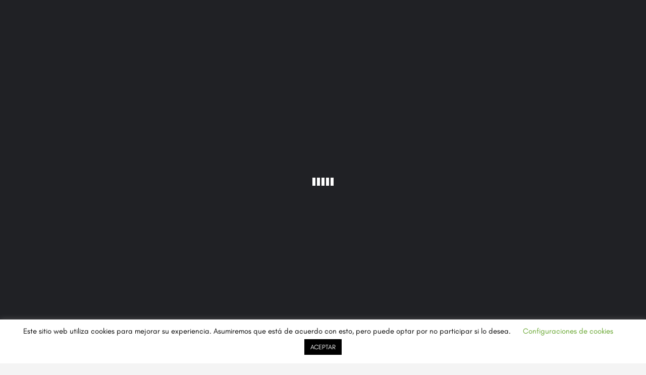

--- FILE ---
content_type: text/html; charset=UTF-8
request_url: https://saecios.com/category/gimnasio-y-fitness/
body_size: 73567
content:
<!DOCTYPE html>
<html lang="es">
<head>
	<meta charset="UTF-8" />
	<meta name="viewport" content="width=device-width, initial-scale=1.0" />
	<link rel="pingback" href="https://saecios.com/xmlrpc.php">

	<link rel="preload" as="font" href="https://saecios.com/wp-content/themes/my-listing/assets/fonts/GlacialIndifference/Regular.otf" crossorigin><link rel="preload" as="font" href="https://saecios.com/wp-content/themes/my-listing/assets/fonts/GlacialIndifference/Bold.otf" crossorigin><link rel="preload" as="font" href="https://saecios.com/wp-content/themes/my-listing/assets/fonts/GlacialIndifference/Italic.otf" crossorigin><meta name='robots' content='index, follow, max-image-preview:large, max-snippet:-1, max-video-preview:-1' />

	<!-- This site is optimized with the Yoast SEO plugin v26.8 - https://yoast.com/product/yoast-seo-wordpress/ -->
	<title>Gimnasio y fitness archivos - Saecios.com</title>
	<meta name="description" content="Buscar anuncios en Gimnasio y fitness | Tu punto de conexión con Almería..." />
	<link rel="canonical" href="https://saecios.com/category/gimnasio-y-fitness/" />
	<meta property="og:locale" content="es_ES" />
	<meta property="og:type" content="article" />
	<meta property="og:title" content="Gimnasio y fitness archivos - Saecios.com" />
	<meta property="og:description" content="Buscar anuncios en Gimnasio y fitness | Tu punto de conexión con Almería..." />
	<meta property="og:url" content="https://saecios.com/category/gimnasio-y-fitness/" />
	<meta property="og:site_name" content="Saecios.com" />
	<meta property="article:publisher" content="https://www.facebook.com/saecios" />
	<meta property="article:modified_time" content="2021-07-08T13:52:14+00:00" />
	<meta name="twitter:card" content="summary_large_image" />
	<meta name="twitter:label1" content="Tiempo de lectura" />
	<meta name="twitter:data1" content="8 minutos" />
	<script type="application/ld+json" class="yoast-schema-graph">{"@context":"https://schema.org","@graph":[{"@type":"WebPage","@id":"https://saecios.com/explore/","url":"https://saecios.com/explore/","name":"Explore - Saecios.com","isPartOf":{"@id":"https://saecios.com/#website"},"datePublished":"2017-10-26T00:00:44+00:00","dateModified":"2021-07-08T13:52:14+00:00","breadcrumb":{"@id":"https://saecios.com/explore/#breadcrumb"},"inLanguage":"es","potentialAction":[{"@type":"ReadAction","target":["https://saecios.com/explore/"]}]},{"@type":"BreadcrumbList","@id":"https://saecios.com/explore/#breadcrumb","itemListElement":[{"@type":"ListItem","position":1,"name":"Portada","item":"https://saecios.com/"},{"@type":"ListItem","position":2,"name":"Explore"}]},{"@type":"WebSite","@id":"https://saecios.com/#website","url":"https://saecios.com/","name":"Saecios.com","description":"Tu punto de conexión con Almería...","publisher":{"@id":"https://saecios.com/#organization"},"potentialAction":[{"@type":"SearchAction","target":{"@type":"EntryPoint","urlTemplate":"https://saecios.com/?s={search_term_string}"},"query-input":{"@type":"PropertyValueSpecification","valueRequired":true,"valueName":"search_term_string"}}],"inLanguage":"es"},{"@type":"Organization","@id":"https://saecios.com/#organization","name":"saecios.com","url":"https://saecios.com/","logo":{"@type":"ImageObject","inLanguage":"es","@id":"https://saecios.com/#/schema/logo/image/","url":"https://saecios.com/wp-content/uploads/2020/06/Logo-saecios-3d-bueno.png","contentUrl":"https://saecios.com/wp-content/uploads/2020/06/Logo-saecios-3d-bueno.png","width":1080,"height":1080,"caption":"saecios.com"},"image":{"@id":"https://saecios.com/#/schema/logo/image/"},"sameAs":["https://www.facebook.com/saecios"]}]}</script>
	<!-- / Yoast SEO plugin. -->


<link rel='dns-prefetch' href='//www.googletagmanager.com' />
<link rel='dns-prefetch' href='//maps.googleapis.com' />
<link rel='dns-prefetch' href='//cdnjs.cloudflare.com' />
<link rel='dns-prefetch' href='//fonts.googleapis.com' />
<link rel="alternate" type="application/rss+xml" title="Saecios.com &raquo; Feed" href="https://saecios.com/feed/" />
<link rel="alternate" type="application/rss+xml" title="Saecios.com &raquo; Feed de los comentarios" href="https://saecios.com/comments/feed/" />
<!-- saecios.com is managing ads with Advanced Ads 2.0.16 – https://wpadvancedads.com/ --><script id="saeci-ready">
			window.advanced_ads_ready=function(e,a){a=a||"complete";var d=function(e){return"interactive"===a?"loading"!==e:"complete"===e};d(document.readyState)?e():document.addEventListener("readystatechange",(function(a){d(a.target.readyState)&&e()}),{once:"interactive"===a})},window.advanced_ads_ready_queue=window.advanced_ads_ready_queue||[];		</script>
		<style id='wp-img-auto-sizes-contain-inline-css' type='text/css'>
img:is([sizes=auto i],[sizes^="auto," i]){contain-intrinsic-size:3000px 1500px}
/*# sourceURL=wp-img-auto-sizes-contain-inline-css */
</style>

<style id='classic-theme-styles-inline-css' type='text/css'>
/*! This file is auto-generated */
.wp-block-button__link{color:#fff;background-color:#32373c;border-radius:9999px;box-shadow:none;text-decoration:none;padding:calc(.667em + 2px) calc(1.333em + 2px);font-size:1.125em}.wp-block-file__button{background:#32373c;color:#fff;text-decoration:none}
/*# sourceURL=/wp-includes/css/classic-themes.min.css */
</style>
<style id='global-styles-inline-css' type='text/css'>
:root{--wp--preset--aspect-ratio--square: 1;--wp--preset--aspect-ratio--4-3: 4/3;--wp--preset--aspect-ratio--3-4: 3/4;--wp--preset--aspect-ratio--3-2: 3/2;--wp--preset--aspect-ratio--2-3: 2/3;--wp--preset--aspect-ratio--16-9: 16/9;--wp--preset--aspect-ratio--9-16: 9/16;--wp--preset--color--black: #000000;--wp--preset--color--cyan-bluish-gray: #abb8c3;--wp--preset--color--white: #ffffff;--wp--preset--color--pale-pink: #f78da7;--wp--preset--color--vivid-red: #cf2e2e;--wp--preset--color--luminous-vivid-orange: #ff6900;--wp--preset--color--luminous-vivid-amber: #fcb900;--wp--preset--color--light-green-cyan: #7bdcb5;--wp--preset--color--vivid-green-cyan: #00d084;--wp--preset--color--pale-cyan-blue: #8ed1fc;--wp--preset--color--vivid-cyan-blue: #0693e3;--wp--preset--color--vivid-purple: #9b51e0;--wp--preset--gradient--vivid-cyan-blue-to-vivid-purple: linear-gradient(135deg,rgb(6,147,227) 0%,rgb(155,81,224) 100%);--wp--preset--gradient--light-green-cyan-to-vivid-green-cyan: linear-gradient(135deg,rgb(122,220,180) 0%,rgb(0,208,130) 100%);--wp--preset--gradient--luminous-vivid-amber-to-luminous-vivid-orange: linear-gradient(135deg,rgb(252,185,0) 0%,rgb(255,105,0) 100%);--wp--preset--gradient--luminous-vivid-orange-to-vivid-red: linear-gradient(135deg,rgb(255,105,0) 0%,rgb(207,46,46) 100%);--wp--preset--gradient--very-light-gray-to-cyan-bluish-gray: linear-gradient(135deg,rgb(238,238,238) 0%,rgb(169,184,195) 100%);--wp--preset--gradient--cool-to-warm-spectrum: linear-gradient(135deg,rgb(74,234,220) 0%,rgb(151,120,209) 20%,rgb(207,42,186) 40%,rgb(238,44,130) 60%,rgb(251,105,98) 80%,rgb(254,248,76) 100%);--wp--preset--gradient--blush-light-purple: linear-gradient(135deg,rgb(255,206,236) 0%,rgb(152,150,240) 100%);--wp--preset--gradient--blush-bordeaux: linear-gradient(135deg,rgb(254,205,165) 0%,rgb(254,45,45) 50%,rgb(107,0,62) 100%);--wp--preset--gradient--luminous-dusk: linear-gradient(135deg,rgb(255,203,112) 0%,rgb(199,81,192) 50%,rgb(65,88,208) 100%);--wp--preset--gradient--pale-ocean: linear-gradient(135deg,rgb(255,245,203) 0%,rgb(182,227,212) 50%,rgb(51,167,181) 100%);--wp--preset--gradient--electric-grass: linear-gradient(135deg,rgb(202,248,128) 0%,rgb(113,206,126) 100%);--wp--preset--gradient--midnight: linear-gradient(135deg,rgb(2,3,129) 0%,rgb(40,116,252) 100%);--wp--preset--font-size--small: 13px;--wp--preset--font-size--medium: 20px;--wp--preset--font-size--large: 36px;--wp--preset--font-size--x-large: 42px;--wp--preset--spacing--20: 0.44rem;--wp--preset--spacing--30: 0.67rem;--wp--preset--spacing--40: 1rem;--wp--preset--spacing--50: 1.5rem;--wp--preset--spacing--60: 2.25rem;--wp--preset--spacing--70: 3.38rem;--wp--preset--spacing--80: 5.06rem;--wp--preset--shadow--natural: 6px 6px 9px rgba(0, 0, 0, 0.2);--wp--preset--shadow--deep: 12px 12px 50px rgba(0, 0, 0, 0.4);--wp--preset--shadow--sharp: 6px 6px 0px rgba(0, 0, 0, 0.2);--wp--preset--shadow--outlined: 6px 6px 0px -3px rgb(255, 255, 255), 6px 6px rgb(0, 0, 0);--wp--preset--shadow--crisp: 6px 6px 0px rgb(0, 0, 0);}:where(.is-layout-flex){gap: 0.5em;}:where(.is-layout-grid){gap: 0.5em;}body .is-layout-flex{display: flex;}.is-layout-flex{flex-wrap: wrap;align-items: center;}.is-layout-flex > :is(*, div){margin: 0;}body .is-layout-grid{display: grid;}.is-layout-grid > :is(*, div){margin: 0;}:where(.wp-block-columns.is-layout-flex){gap: 2em;}:where(.wp-block-columns.is-layout-grid){gap: 2em;}:where(.wp-block-post-template.is-layout-flex){gap: 1.25em;}:where(.wp-block-post-template.is-layout-grid){gap: 1.25em;}.has-black-color{color: var(--wp--preset--color--black) !important;}.has-cyan-bluish-gray-color{color: var(--wp--preset--color--cyan-bluish-gray) !important;}.has-white-color{color: var(--wp--preset--color--white) !important;}.has-pale-pink-color{color: var(--wp--preset--color--pale-pink) !important;}.has-vivid-red-color{color: var(--wp--preset--color--vivid-red) !important;}.has-luminous-vivid-orange-color{color: var(--wp--preset--color--luminous-vivid-orange) !important;}.has-luminous-vivid-amber-color{color: var(--wp--preset--color--luminous-vivid-amber) !important;}.has-light-green-cyan-color{color: var(--wp--preset--color--light-green-cyan) !important;}.has-vivid-green-cyan-color{color: var(--wp--preset--color--vivid-green-cyan) !important;}.has-pale-cyan-blue-color{color: var(--wp--preset--color--pale-cyan-blue) !important;}.has-vivid-cyan-blue-color{color: var(--wp--preset--color--vivid-cyan-blue) !important;}.has-vivid-purple-color{color: var(--wp--preset--color--vivid-purple) !important;}.has-black-background-color{background-color: var(--wp--preset--color--black) !important;}.has-cyan-bluish-gray-background-color{background-color: var(--wp--preset--color--cyan-bluish-gray) !important;}.has-white-background-color{background-color: var(--wp--preset--color--white) !important;}.has-pale-pink-background-color{background-color: var(--wp--preset--color--pale-pink) !important;}.has-vivid-red-background-color{background-color: var(--wp--preset--color--vivid-red) !important;}.has-luminous-vivid-orange-background-color{background-color: var(--wp--preset--color--luminous-vivid-orange) !important;}.has-luminous-vivid-amber-background-color{background-color: var(--wp--preset--color--luminous-vivid-amber) !important;}.has-light-green-cyan-background-color{background-color: var(--wp--preset--color--light-green-cyan) !important;}.has-vivid-green-cyan-background-color{background-color: var(--wp--preset--color--vivid-green-cyan) !important;}.has-pale-cyan-blue-background-color{background-color: var(--wp--preset--color--pale-cyan-blue) !important;}.has-vivid-cyan-blue-background-color{background-color: var(--wp--preset--color--vivid-cyan-blue) !important;}.has-vivid-purple-background-color{background-color: var(--wp--preset--color--vivid-purple) !important;}.has-black-border-color{border-color: var(--wp--preset--color--black) !important;}.has-cyan-bluish-gray-border-color{border-color: var(--wp--preset--color--cyan-bluish-gray) !important;}.has-white-border-color{border-color: var(--wp--preset--color--white) !important;}.has-pale-pink-border-color{border-color: var(--wp--preset--color--pale-pink) !important;}.has-vivid-red-border-color{border-color: var(--wp--preset--color--vivid-red) !important;}.has-luminous-vivid-orange-border-color{border-color: var(--wp--preset--color--luminous-vivid-orange) !important;}.has-luminous-vivid-amber-border-color{border-color: var(--wp--preset--color--luminous-vivid-amber) !important;}.has-light-green-cyan-border-color{border-color: var(--wp--preset--color--light-green-cyan) !important;}.has-vivid-green-cyan-border-color{border-color: var(--wp--preset--color--vivid-green-cyan) !important;}.has-pale-cyan-blue-border-color{border-color: var(--wp--preset--color--pale-cyan-blue) !important;}.has-vivid-cyan-blue-border-color{border-color: var(--wp--preset--color--vivid-cyan-blue) !important;}.has-vivid-purple-border-color{border-color: var(--wp--preset--color--vivid-purple) !important;}.has-vivid-cyan-blue-to-vivid-purple-gradient-background{background: var(--wp--preset--gradient--vivid-cyan-blue-to-vivid-purple) !important;}.has-light-green-cyan-to-vivid-green-cyan-gradient-background{background: var(--wp--preset--gradient--light-green-cyan-to-vivid-green-cyan) !important;}.has-luminous-vivid-amber-to-luminous-vivid-orange-gradient-background{background: var(--wp--preset--gradient--luminous-vivid-amber-to-luminous-vivid-orange) !important;}.has-luminous-vivid-orange-to-vivid-red-gradient-background{background: var(--wp--preset--gradient--luminous-vivid-orange-to-vivid-red) !important;}.has-very-light-gray-to-cyan-bluish-gray-gradient-background{background: var(--wp--preset--gradient--very-light-gray-to-cyan-bluish-gray) !important;}.has-cool-to-warm-spectrum-gradient-background{background: var(--wp--preset--gradient--cool-to-warm-spectrum) !important;}.has-blush-light-purple-gradient-background{background: var(--wp--preset--gradient--blush-light-purple) !important;}.has-blush-bordeaux-gradient-background{background: var(--wp--preset--gradient--blush-bordeaux) !important;}.has-luminous-dusk-gradient-background{background: var(--wp--preset--gradient--luminous-dusk) !important;}.has-pale-ocean-gradient-background{background: var(--wp--preset--gradient--pale-ocean) !important;}.has-electric-grass-gradient-background{background: var(--wp--preset--gradient--electric-grass) !important;}.has-midnight-gradient-background{background: var(--wp--preset--gradient--midnight) !important;}.has-small-font-size{font-size: var(--wp--preset--font-size--small) !important;}.has-medium-font-size{font-size: var(--wp--preset--font-size--medium) !important;}.has-large-font-size{font-size: var(--wp--preset--font-size--large) !important;}.has-x-large-font-size{font-size: var(--wp--preset--font-size--x-large) !important;}
:where(.wp-block-post-template.is-layout-flex){gap: 1.25em;}:where(.wp-block-post-template.is-layout-grid){gap: 1.25em;}
:where(.wp-block-term-template.is-layout-flex){gap: 1.25em;}:where(.wp-block-term-template.is-layout-grid){gap: 1.25em;}
:where(.wp-block-columns.is-layout-flex){gap: 2em;}:where(.wp-block-columns.is-layout-grid){gap: 2em;}
:root :where(.wp-block-pullquote){font-size: 1.5em;line-height: 1.6;}
/*# sourceURL=global-styles-inline-css */
</style>
<link rel='stylesheet' id='contact-form-7-css' href='https://saecios.com/wp-content/plugins/contact-form-7/includes/css/styles.css?ver=6.1.4' type='text/css' media='all' />
<link rel='stylesheet' id='cookie-law-info-css' href='https://saecios.com/wp-content/plugins/cookie-law-info/legacy/public/css/cookie-law-info-public.css?ver=3.3.9.1' type='text/css' media='all' />
<link rel='stylesheet' id='cookie-law-info-gdpr-css' href='https://saecios.com/wp-content/plugins/cookie-law-info/legacy/public/css/cookie-law-info-gdpr.css?ver=3.3.9.1' type='text/css' media='all' />
<link rel='stylesheet' id='rs-plugin-settings-css' href='https://saecios.com/wp-content/plugins/revslider/public/assets/css/settings.css?ver=5.4.8.3' type='text/css' media='all' />
<style id='rs-plugin-settings-inline-css' type='text/css'>
#rs-demo-id {}
/*# sourceURL=rs-plugin-settings-inline-css */
</style>
<link rel='stylesheet' id='woocommerce-layout-css' href='https://saecios.com/wp-content/plugins/woocommerce/assets/css/woocommerce-layout.css?ver=10.4.3' type='text/css' media='all' />
<link rel='stylesheet' id='woocommerce-smallscreen-css' href='https://saecios.com/wp-content/plugins/woocommerce/assets/css/woocommerce-smallscreen.css?ver=10.4.3' type='text/css' media='only screen and (max-width: 768px)' />
<link rel='stylesheet' id='woocommerce-general-css' href='https://saecios.com/wp-content/plugins/woocommerce/assets/css/woocommerce.css?ver=10.4.3' type='text/css' media='all' />
<style id='woocommerce-inline-inline-css' type='text/css'>
.woocommerce form .form-row .required { visibility: visible; }
/*# sourceURL=woocommerce-inline-inline-css */
</style>
<link rel='stylesheet' id='elementor-frontend-css' href='https://saecios.com/wp-content/plugins/elementor/assets/css/frontend.min.css?ver=3.34.2' type='text/css' media='all' />
<link rel='stylesheet' id='elementor-post-13-css' href='https://saecios.com/wp-content/uploads/elementor/css/post-13.css?ver=1769832206' type='text/css' media='all' />
<link rel='stylesheet' id='font-awesome-5-all-css' href='https://saecios.com/wp-content/plugins/elementor/assets/lib/font-awesome/css/all.min.css?ver=3.34.2' type='text/css' media='all' />
<link rel='stylesheet' id='font-awesome-4-shim-css' href='https://saecios.com/wp-content/plugins/elementor/assets/lib/font-awesome/css/v4-shims.min.css?ver=3.34.2' type='text/css' media='all' />
<link rel='stylesheet' id='widget-heading-css' href='https://saecios.com/wp-content/plugins/elementor/assets/css/widget-heading.min.css?ver=3.34.2' type='text/css' media='all' />
<link rel='stylesheet' id='e-animation-fadeIn-css' href='https://saecios.com/wp-content/plugins/elementor/assets/lib/animations/styles/fadeIn.min.css?ver=3.34.2' type='text/css' media='all' />
<link rel='stylesheet' id='e-popup-css' href='https://saecios.com/wp-content/plugins/elementor-pro/assets/css/conditionals/popup.min.css?ver=3.34.1' type='text/css' media='all' />
<link rel='stylesheet' id='elementor-post-3933-css' href='https://saecios.com/wp-content/uploads/elementor/css/post-3933.css?ver=1769832206' type='text/css' media='all' />
<link rel='stylesheet' id='mylisting-google-maps-css' href='https://saecios.com/wp-content/themes/my-listing/assets/dist/maps/google-maps/google-maps.css?ver=2.14' type='text/css' media='all' />
<link rel='preload stylesheet' as='style' onload="this.onload=null;this.rel='stylesheet'" id='mylisting-icons-css' href='https://saecios.com/wp-content/themes/my-listing/assets/dist/icons.css?ver=2.14' type='text/css' media='all' />
<link rel='stylesheet' id='mylisting-material-icons-css' href='https://fonts.googleapis.com/icon?family=Material+Icons&#038;display=swap&#038;ver=6.9' type='text/css' media='all' />
<link rel='stylesheet' id='mylisting-select2-css' href='https://saecios.com/wp-content/themes/my-listing/assets/vendor/select2/select2.css?ver=4.0.13' type='text/css' media='all' />
<link rel='stylesheet' id='mylisting-vendor-css' href='https://saecios.com/wp-content/themes/my-listing/assets/dist/vendor.css?ver=2.14' type='text/css' media='all' />
<link rel='stylesheet' id='mylisting-frontend-css' href='https://saecios.com/wp-content/themes/my-listing/assets/dist/frontend.css?ver=2.14' type='text/css' media='all' />
<link rel='stylesheet' id='ml-max-w-1200-css' href='https://saecios.com/wp-content/themes/my-listing/assets/dist/max-width-1200.css?ver=2.14' type='text/css' media='(max-width: 1200px)' />
<link rel='stylesheet' id='ml-max-w-992-css' href='https://saecios.com/wp-content/themes/my-listing/assets/dist/max-width-992.css?ver=2.14' type='text/css' media='(max-width: 992px)' />
<link rel='stylesheet' id='ml-max-w-768-css' href='https://saecios.com/wp-content/themes/my-listing/assets/dist/max-width-768.css?ver=2.14' type='text/css' media='(max-width: 768px)' />
<link rel='stylesheet' id='ml-max-w-600-css' href='https://saecios.com/wp-content/themes/my-listing/assets/dist/max-width-600.css?ver=2.14' type='text/css' media='(max-width: 600px)' />
<link rel='stylesheet' id='ml-max-w-480-css' href='https://saecios.com/wp-content/themes/my-listing/assets/dist/max-width-480.css?ver=2.14' type='text/css' media='(max-width: 480px)' />
<link rel='stylesheet' id='ml-max-w-320-css' href='https://saecios.com/wp-content/themes/my-listing/assets/dist/max-width-320.css?ver=2.14' type='text/css' media='(max-width: 320px)' />
<link rel='stylesheet' id='ml-min-w-993-css' href='https://saecios.com/wp-content/themes/my-listing/assets/dist/min-width-993.css?ver=2.14' type='text/css' media='(min-width: 993px)' />
<link rel='stylesheet' id='ml-min-w-1201-css' href='https://saecios.com/wp-content/themes/my-listing/assets/dist/min-width-1201.css?ver=2.14' type='text/css' media='(min-width: 1201px)' />
<link rel='stylesheet' id='wc-general-style-css' href='https://saecios.com/wp-content/themes/my-listing/assets/dist/wc-general-style.css?ver=2.14' type='text/css' media='all' />
<link rel='stylesheet' id='theme-styles-default-css' href='https://saecios.com/wp-content/themes/my-listing/style.css?ver=6.9' type='text/css' media='all' />
<style id='theme-styles-default-inline-css' type='text/css'>
:root{--e-global-typography-primary-font-family: GlacialIndifference;--e-global-typography-secondary-font-family: GlacialIndifference;--e-global-typography-text-font-family: GlacialIndifference;--e-global-typography-accent-font-family: GlacialIndifference;}
/*# sourceURL=theme-styles-default-inline-css */
</style>
<link rel='stylesheet' id='mylisting-default-fonts-css' href='https://saecios.com/wp-content/themes/my-listing/assets/dist/default-fonts.css?ver=2.14' type='text/css' media='all' />
<link rel='stylesheet' id='child-style-css' href='https://saecios.com/wp-content/themes/my-listing-child/style.css?ver=6.9' type='text/css' media='all' />
<link rel='stylesheet' id='mylisting-dynamic-styles-css' href='https://saecios.com/wp-content/uploads/mylisting-dynamic-styles.css?ver=1602954911' type='text/css' media='all' />
<script type="text/javascript" id="woocommerce-google-analytics-integration-gtag-js-after">
/* <![CDATA[ */
/* Google Analytics for WooCommerce (gtag.js) */
					window.dataLayer = window.dataLayer || [];
					function gtag(){dataLayer.push(arguments);}
					// Set up default consent state.
					for ( const mode of [{"analytics_storage":"denied","ad_storage":"denied","ad_user_data":"denied","ad_personalization":"denied","region":["AT","BE","BG","HR","CY","CZ","DK","EE","FI","FR","DE","GR","HU","IS","IE","IT","LV","LI","LT","LU","MT","NL","NO","PL","PT","RO","SK","SI","ES","SE","GB","CH"]}] || [] ) {
						gtag( "consent", "default", { "wait_for_update": 500, ...mode } );
					}
					gtag("js", new Date());
					gtag("set", "developer_id.dOGY3NW", true);
					gtag("config", "GA4-392391313", {"track_404":true,"allow_google_signals":false,"logged_in":false,"linker":{"domains":[],"allow_incoming":false},"custom_map":{"dimension1":"logged_in"}});
//# sourceURL=woocommerce-google-analytics-integration-gtag-js-after
/* ]]> */
</script>
<script type="text/javascript" src="https://saecios.com/wp-includes/js/jquery/jquery.min.js?ver=3.7.1" id="jquery-core-js"></script>
<script type="text/javascript" id="cookie-law-info-js-extra">
/* <![CDATA[ */
var Cli_Data = {"nn_cookie_ids":[],"cookielist":[],"non_necessary_cookies":[],"ccpaEnabled":"","ccpaRegionBased":"","ccpaBarEnabled":"","strictlyEnabled":["necessary","obligatoire"],"ccpaType":"gdpr","js_blocking":"","custom_integration":"","triggerDomRefresh":"","secure_cookies":""};
var cli_cookiebar_settings = {"animate_speed_hide":"500","animate_speed_show":"500","background":"#FFF","border":"#b1a6a6c2","border_on":"","button_1_button_colour":"#000","button_1_button_hover":"#000000","button_1_link_colour":"#fff","button_1_as_button":"1","button_1_new_win":"","button_2_button_colour":"#333","button_2_button_hover":"#292929","button_2_link_colour":"#444","button_2_as_button":"","button_2_hidebar":"","button_3_button_colour":"#000","button_3_button_hover":"#000000","button_3_link_colour":"#fff","button_3_as_button":"1","button_3_new_win":"","button_4_button_colour":"#000","button_4_button_hover":"#000000","button_4_link_colour":"#62a329","button_4_as_button":"","button_7_button_colour":"#61a229","button_7_button_hover":"#4e8221","button_7_link_colour":"#fff","button_7_as_button":"1","button_7_new_win":"","font_family":"inherit","header_fix":"","notify_animate_hide":"1","notify_animate_show":"1","notify_div_id":"#cookie-law-info-bar","notify_position_horizontal":"right","notify_position_vertical":"bottom","scroll_close":"","scroll_close_reload":"","accept_close_reload":"","reject_close_reload":"","showagain_tab":"1","showagain_background":"#fff","showagain_border":"#000","showagain_div_id":"#cookie-law-info-again","showagain_x_position":"100px","text":"#000","show_once_yn":"","show_once":"10000","logging_on":"","as_popup":"","popup_overlay":"1","bar_heading_text":"","cookie_bar_as":"banner","popup_showagain_position":"bottom-right","widget_position":"left"};
var log_object = {"ajax_url":"https://saecios.com/wp-admin/admin-ajax.php"};
//# sourceURL=cookie-law-info-js-extra
/* ]]> */
</script>
<script type="text/javascript" src="https://saecios.com/wp-content/plugins/cookie-law-info/legacy/public/js/cookie-law-info-public.js?ver=3.3.9.1" id="cookie-law-info-js"></script>
<script type="text/javascript" src="https://saecios.com/wp-content/plugins/revslider/public/assets/js/jquery.themepunch.tools.min.js?ver=5.4.8.3" id="tp-tools-js"></script>
<script type="text/javascript" src="https://saecios.com/wp-content/plugins/revslider/public/assets/js/jquery.themepunch.revolution.min.js?ver=5.4.8.3" id="revmin-js"></script>
<script type="text/javascript" src="https://saecios.com/wp-content/plugins/woocommerce/assets/js/jquery-blockui/jquery.blockUI.min.js?ver=2.7.0-wc.10.4.3" id="wc-jquery-blockui-js" defer="defer" data-wp-strategy="defer"></script>
<script type="text/javascript" id="wc-add-to-cart-js-extra">
/* <![CDATA[ */
var wc_add_to_cart_params = {"ajax_url":"/wp-admin/admin-ajax.php","wc_ajax_url":"/?wc-ajax=%%endpoint%%","i18n_view_cart":"Ver carrito","cart_url":"https://saecios.com/cart/","is_cart":"","cart_redirect_after_add":"no"};
//# sourceURL=wc-add-to-cart-js-extra
/* ]]> */
</script>
<script type="text/javascript" src="https://saecios.com/wp-content/plugins/woocommerce/assets/js/frontend/add-to-cart.min.js?ver=10.4.3" id="wc-add-to-cart-js" defer="defer" data-wp-strategy="defer"></script>
<script type="text/javascript" src="https://saecios.com/wp-content/plugins/woocommerce/assets/js/js-cookie/js.cookie.min.js?ver=2.1.4-wc.10.4.3" id="wc-js-cookie-js" defer="defer" data-wp-strategy="defer"></script>
<script type="text/javascript" id="woocommerce-js-extra">
/* <![CDATA[ */
var woocommerce_params = {"ajax_url":"/wp-admin/admin-ajax.php","wc_ajax_url":"/?wc-ajax=%%endpoint%%","i18n_password_show":"Mostrar contrase\u00f1a","i18n_password_hide":"Ocultar contrase\u00f1a"};
//# sourceURL=woocommerce-js-extra
/* ]]> */
</script>
<script type="text/javascript" src="https://saecios.com/wp-content/plugins/woocommerce/assets/js/frontend/woocommerce.min.js?ver=10.4.3" id="woocommerce-js" defer="defer" data-wp-strategy="defer"></script>
<script type="text/javascript" src="https://saecios.com/wp-content/plugins/elementor/assets/lib/font-awesome/js/v4-shims.min.js?ver=3.34.2" id="font-awesome-4-shim-js"></script>
<link rel="https://api.w.org/" href="https://saecios.com/wp-json/" /><link rel="alternate" title="JSON" type="application/json" href="https://saecios.com/wp-json/wp/v2/pages/2808" /><link rel="EditURI" type="application/rsd+xml" title="RSD" href="https://saecios.com/xmlrpc.php?rsd" />
<meta name="generator" content="WordPress 6.9" />
<meta name="generator" content="WooCommerce 10.4.3" />
<link rel='shortlink' href='https://saecios.com/?p=2808' />
<script type="text/javascript">var MyListing = {"Helpers":{},"Handlers":{},"MapConfig":{"ClusterSize":35,"AccessToken":"AIzaSyBF6EHeFYrIknGmZsnXe_p44wEQudlNaNs","Language":"default","TypeRestrictions":"geocode","CountryRestrictions":[],"CustomSkins":{"Retro":"[{\"elementType\":\"geometry\",\"stylers\":[{\"color\":\"#ebe3cd\"}]},{\"elementType\":\"labels.text.fill\",\"stylers\":[{\"color\":\"#523735\"}]},{\"elementType\":\"labels.text.stroke\",\"stylers\":[{\"color\":\"#f5f1e6\"}]},{\"featureType\":\"administrative\",\"elementType\":\"geometry.stroke\",\"stylers\":[{\"color\":\"#c9b2a6\"}]},{\"featureType\":\"administrative.land_parcel\",\"elementType\":\"geometry.stroke\",\"stylers\":[{\"color\":\"#dcd2be\"}]},{\"featureType\":\"administrative.land_parcel\",\"elementType\":\"labels.text.fill\",\"stylers\":[{\"color\":\"#ae9e90\"}]},{\"featureType\":\"landscape.natural\",\"elementType\":\"geometry\",\"stylers\":[{\"color\":\"#dfd2ae\"}]},{\"featureType\":\"poi\",\"elementType\":\"geometry\",\"stylers\":[{\"color\":\"#dfd2ae\"}]},{\"featureType\":\"poi\",\"elementType\":\"labels.text.fill\",\"stylers\":[{\"color\":\"#93817c\"}]},{\"featureType\":\"poi.park\",\"elementType\":\"geometry.fill\",\"stylers\":[{\"color\":\"#a5b076\"}]},{\"featureType\":\"poi.park\",\"elementType\":\"labels.text.fill\",\"stylers\":[{\"color\":\"#447530\"}]},{\"featureType\":\"road\",\"elementType\":\"geometry\",\"stylers\":[{\"color\":\"#f5f1e6\"}]},{\"featureType\":\"road.arterial\",\"elementType\":\"geometry\",\"stylers\":[{\"color\":\"#fdfcf8\"}]},{\"featureType\":\"road.highway\",\"elementType\":\"geometry\",\"stylers\":[{\"color\":\"#f8c967\"}]},{\"featureType\":\"road.highway\",\"elementType\":\"geometry.stroke\",\"stylers\":[{\"color\":\"#e9bc62\"}]},{\"featureType\":\"road.highway.controlled_access\",\"elementType\":\"geometry\",\"stylers\":[{\"color\":\"#e98d58\"}]},{\"featureType\":\"road.highway.controlled_access\",\"elementType\":\"geometry.stroke\",\"stylers\":[{\"color\":\"#db8555\"}]},{\"featureType\":\"road.local\",\"elementType\":\"labels.text.fill\",\"stylers\":[{\"color\":\"#806b63\"}]},{\"featureType\":\"transit.line\",\"elementType\":\"geometry\",\"stylers\":[{\"color\":\"#dfd2ae\"}]},{\"featureType\":\"transit.line\",\"elementType\":\"labels.text.fill\",\"stylers\":[{\"color\":\"#8f7d77\"}]},{\"featureType\":\"transit.line\",\"elementType\":\"labels.text.stroke\",\"stylers\":[{\"color\":\"#ebe3cd\"}]},{\"featureType\":\"transit.station\",\"elementType\":\"geometry\",\"stylers\":[{\"color\":\"#dfd2ae\"}]},{\"featureType\":\"water\",\"elementType\":\"geometry.fill\",\"stylers\":[{\"color\":\"#b9d3c2\"}]},{\"featureType\":\"water\",\"elementType\":\"labels.text.fill\",\"stylers\":[{\"color\":\"#92998d\"}]}]","Dark":"[{\"elementType\":\"geometry\",\"stylers\":[{\"color\":\"#212121\"}]},{\"elementType\":\"labels.icon\",\"stylers\":[{\"visibility\":\"off\"}]},{\"elementType\":\"labels.text.fill\",\"stylers\":[{\"color\":\"#757575\"}]},{\"elementType\":\"labels.text.stroke\",\"stylers\":[{\"color\":\"#212121\"}]},{\"featureType\":\"administrative\",\"elementType\":\"geometry\",\"stylers\":[{\"color\":\"#757575\"}]},{\"featureType\":\"administrative.country\",\"elementType\":\"labels.text.fill\",\"stylers\":[{\"color\":\"#9e9e9e\"}]},{\"featureType\":\"administrative.land_parcel\",\"stylers\":[{\"visibility\":\"off\"}]},{\"featureType\":\"administrative.locality\",\"elementType\":\"labels.text.fill\",\"stylers\":[{\"color\":\"#bdbdbd\"}]},{\"featureType\":\"poi\",\"elementType\":\"labels.text.fill\",\"stylers\":[{\"color\":\"#757575\"}]},{\"featureType\":\"poi.park\",\"elementType\":\"geometry\",\"stylers\":[{\"color\":\"#181818\"}]},{\"featureType\":\"poi.park\",\"elementType\":\"labels.text.fill\",\"stylers\":[{\"color\":\"#616161\"}]},{\"featureType\":\"poi.park\",\"elementType\":\"labels.text.stroke\",\"stylers\":[{\"color\":\"#1b1b1b\"}]},{\"featureType\":\"road\",\"elementType\":\"geometry.fill\",\"stylers\":[{\"color\":\"#2c2c2c\"}]},{\"featureType\":\"road\",\"elementType\":\"labels.text.fill\",\"stylers\":[{\"color\":\"#8a8a8a\"}]},{\"featureType\":\"road.arterial\",\"elementType\":\"geometry\",\"stylers\":[{\"color\":\"#373737\"}]},{\"featureType\":\"road.highway\",\"elementType\":\"geometry\",\"stylers\":[{\"color\":\"#3c3c3c\"}]},{\"featureType\":\"road.highway.controlled_access\",\"elementType\":\"geometry\",\"stylers\":[{\"color\":\"#4e4e4e\"}]},{\"featureType\":\"road.local\",\"elementType\":\"labels.text.fill\",\"stylers\":[{\"color\":\"#616161\"}]},{\"featureType\":\"transit\",\"elementType\":\"labels.text.fill\",\"stylers\":[{\"color\":\"#757575\"}]},{\"featureType\":\"water\",\"elementType\":\"geometry\",\"stylers\":[{\"color\":\"#000000\"}]},{\"featureType\":\"water\",\"elementType\":\"labels.text.fill\",\"stylers\":[{\"color\":\"#3d3d3d\"}]}]","Night":"[{\"elementType\":\"geometry\",\"stylers\":[{\"color\":\"#242f3e\"}]},{\"elementType\":\"labels.text.fill\",\"stylers\":[{\"color\":\"#746855\"}]},{\"elementType\":\"labels.text.stroke\",\"stylers\":[{\"color\":\"#242f3e\"}]},{\"featureType\":\"administrative.locality\",\"elementType\":\"labels.text.fill\",\"stylers\":[{\"color\":\"#d59563\"}]},{\"featureType\":\"poi\",\"elementType\":\"labels.text.fill\",\"stylers\":[{\"color\":\"#d59563\"}]},{\"featureType\":\"poi.park\",\"elementType\":\"geometry\",\"stylers\":[{\"color\":\"#263c3f\"}]},{\"featureType\":\"poi.park\",\"elementType\":\"labels.text.fill\",\"stylers\":[{\"color\":\"#6b9a76\"}]},{\"featureType\":\"road\",\"elementType\":\"geometry\",\"stylers\":[{\"color\":\"#38414e\"}]},{\"featureType\":\"road\",\"elementType\":\"geometry.stroke\",\"stylers\":[{\"color\":\"#212a37\"}]},{\"featureType\":\"road\",\"elementType\":\"labels.text.fill\",\"stylers\":[{\"color\":\"#9ca5b3\"}]},{\"featureType\":\"road.highway\",\"elementType\":\"geometry\",\"stylers\":[{\"color\":\"#746855\"}]},{\"featureType\":\"road.highway\",\"elementType\":\"geometry.stroke\",\"stylers\":[{\"color\":\"#1f2835\"}]},{\"featureType\":\"road.highway\",\"elementType\":\"labels.text.fill\",\"stylers\":[{\"color\":\"#f3d19c\"}]},{\"featureType\":\"transit\",\"elementType\":\"geometry\",\"stylers\":[{\"color\":\"#2f3948\"}]},{\"featureType\":\"transit.station\",\"elementType\":\"labels.text.fill\",\"stylers\":[{\"color\":\"#d59563\"}]},{\"featureType\":\"water\",\"elementType\":\"geometry\",\"stylers\":[{\"color\":\"#17263c\"}]},{\"featureType\":\"water\",\"elementType\":\"labels.text.fill\",\"stylers\":[{\"color\":\"#515c6d\"}]},{\"featureType\":\"water\",\"elementType\":\"labels.text.stroke\",\"stylers\":[{\"color\":\"#17263c\"}]}]","Aubergine":"[{\"elementType\":\"geometry\",\"stylers\":[{\"color\":\"#1d2c4d\"}]},{\"elementType\":\"labels.text.fill\",\"stylers\":[{\"color\":\"#8ec3b9\"}]},{\"elementType\":\"labels.text.stroke\",\"stylers\":[{\"color\":\"#1a3646\"}]},{\"featureType\":\"administrative.country\",\"elementType\":\"geometry.stroke\",\"stylers\":[{\"color\":\"#4b6878\"}]},{\"featureType\":\"administrative.land_parcel\",\"elementType\":\"labels.text.fill\",\"stylers\":[{\"color\":\"#64779e\"}]},{\"featureType\":\"administrative.province\",\"elementType\":\"geometry.stroke\",\"stylers\":[{\"color\":\"#4b6878\"}]},{\"featureType\":\"landscape.man_made\",\"elementType\":\"geometry.stroke\",\"stylers\":[{\"color\":\"#334e87\"}]},{\"featureType\":\"landscape.natural\",\"elementType\":\"geometry\",\"stylers\":[{\"color\":\"#023e58\"}]},{\"featureType\":\"poi\",\"elementType\":\"geometry\",\"stylers\":[{\"color\":\"#283d6a\"}]},{\"featureType\":\"poi\",\"elementType\":\"labels.text.fill\",\"stylers\":[{\"color\":\"#6f9ba5\"}]},{\"featureType\":\"poi\",\"elementType\":\"labels.text.stroke\",\"stylers\":[{\"color\":\"#1d2c4d\"}]},{\"featureType\":\"poi.park\",\"elementType\":\"geometry.fill\",\"stylers\":[{\"color\":\"#023e58\"}]},{\"featureType\":\"poi.park\",\"elementType\":\"labels.text.fill\",\"stylers\":[{\"color\":\"#3C7680\"}]},{\"featureType\":\"road\",\"elementType\":\"geometry\",\"stylers\":[{\"color\":\"#304a7d\"}]},{\"featureType\":\"road\",\"elementType\":\"labels.text.fill\",\"stylers\":[{\"color\":\"#98a5be\"}]},{\"featureType\":\"road\",\"elementType\":\"labels.text.stroke\",\"stylers\":[{\"color\":\"#1d2c4d\"}]},{\"featureType\":\"road.highway\",\"elementType\":\"geometry\",\"stylers\":[{\"color\":\"#2c6675\"}]},{\"featureType\":\"road.highway\",\"elementType\":\"geometry.stroke\",\"stylers\":[{\"color\":\"#255763\"}]},{\"featureType\":\"road.highway\",\"elementType\":\"labels.text.fill\",\"stylers\":[{\"color\":\"#b0d5ce\"}]},{\"featureType\":\"road.highway\",\"elementType\":\"labels.text.stroke\",\"stylers\":[{\"color\":\"#023e58\"}]},{\"featureType\":\"transit\",\"elementType\":\"labels.text.fill\",\"stylers\":[{\"color\":\"#98a5be\"}]},{\"featureType\":\"transit\",\"elementType\":\"labels.text.stroke\",\"stylers\":[{\"color\":\"#1d2c4d\"}]},{\"featureType\":\"transit.line\",\"elementType\":\"geometry.fill\",\"stylers\":[{\"color\":\"#283d6a\"}]},{\"featureType\":\"transit.station\",\"elementType\":\"geometry\",\"stylers\":[{\"color\":\"#3a4762\"}]},{\"featureType\":\"water\",\"elementType\":\"geometry\",\"stylers\":[{\"color\":\"#0e1626\"}]},{\"featureType\":\"water\",\"elementType\":\"labels.text.fill\",\"stylers\":[{\"color\":\"#4e6d70\"}]}]","custom_Retro":"[{\"elementType\":\"geometry\",\"stylers\":[{\"color\":\"#ebe3cd\"}]},{\"elementType\":\"labels.text.fill\",\"stylers\":[{\"color\":\"#523735\"}]},{\"elementType\":\"labels.text.stroke\",\"stylers\":[{\"color\":\"#f5f1e6\"}]},{\"featureType\":\"administrative\",\"elementType\":\"geometry.stroke\",\"stylers\":[{\"color\":\"#c9b2a6\"}]},{\"featureType\":\"administrative.land_parcel\",\"elementType\":\"geometry.stroke\",\"stylers\":[{\"color\":\"#dcd2be\"}]},{\"featureType\":\"administrative.land_parcel\",\"elementType\":\"labels.text.fill\",\"stylers\":[{\"color\":\"#ae9e90\"}]},{\"featureType\":\"landscape.natural\",\"elementType\":\"geometry\",\"stylers\":[{\"color\":\"#dfd2ae\"}]},{\"featureType\":\"poi\",\"elementType\":\"geometry\",\"stylers\":[{\"color\":\"#dfd2ae\"}]},{\"featureType\":\"poi\",\"elementType\":\"labels.text.fill\",\"stylers\":[{\"color\":\"#93817c\"}]},{\"featureType\":\"poi.park\",\"elementType\":\"geometry.fill\",\"stylers\":[{\"color\":\"#a5b076\"}]},{\"featureType\":\"poi.park\",\"elementType\":\"labels.text.fill\",\"stylers\":[{\"color\":\"#447530\"}]},{\"featureType\":\"road\",\"elementType\":\"geometry\",\"stylers\":[{\"color\":\"#f5f1e6\"}]},{\"featureType\":\"road.arterial\",\"elementType\":\"geometry\",\"stylers\":[{\"color\":\"#fdfcf8\"}]},{\"featureType\":\"road.highway\",\"elementType\":\"geometry\",\"stylers\":[{\"color\":\"#f8c967\"}]},{\"featureType\":\"road.highway\",\"elementType\":\"geometry.stroke\",\"stylers\":[{\"color\":\"#e9bc62\"}]},{\"featureType\":\"road.highway.controlled_access\",\"elementType\":\"geometry\",\"stylers\":[{\"color\":\"#e98d58\"}]},{\"featureType\":\"road.highway.controlled_access\",\"elementType\":\"geometry.stroke\",\"stylers\":[{\"color\":\"#db8555\"}]},{\"featureType\":\"road.local\",\"elementType\":\"labels.text.fill\",\"stylers\":[{\"color\":\"#806b63\"}]},{\"featureType\":\"transit.line\",\"elementType\":\"geometry\",\"stylers\":[{\"color\":\"#dfd2ae\"}]},{\"featureType\":\"transit.line\",\"elementType\":\"labels.text.fill\",\"stylers\":[{\"color\":\"#8f7d77\"}]},{\"featureType\":\"transit.line\",\"elementType\":\"labels.text.stroke\",\"stylers\":[{\"color\":\"#ebe3cd\"}]},{\"featureType\":\"transit.station\",\"elementType\":\"geometry\",\"stylers\":[{\"color\":\"#dfd2ae\"}]},{\"featureType\":\"water\",\"elementType\":\"geometry.fill\",\"stylers\":[{\"color\":\"#b9d3c2\"}]},{\"featureType\":\"water\",\"elementType\":\"labels.text.fill\",\"stylers\":[{\"color\":\"#92998d\"}]}]","custom_Dark":"[{\"elementType\":\"geometry\",\"stylers\":[{\"color\":\"#212121\"}]},{\"elementType\":\"labels.icon\",\"stylers\":[{\"visibility\":\"off\"}]},{\"elementType\":\"labels.text.fill\",\"stylers\":[{\"color\":\"#757575\"}]},{\"elementType\":\"labels.text.stroke\",\"stylers\":[{\"color\":\"#212121\"}]},{\"featureType\":\"administrative\",\"elementType\":\"geometry\",\"stylers\":[{\"color\":\"#757575\"}]},{\"featureType\":\"administrative.country\",\"elementType\":\"labels.text.fill\",\"stylers\":[{\"color\":\"#9e9e9e\"}]},{\"featureType\":\"administrative.land_parcel\",\"stylers\":[{\"visibility\":\"off\"}]},{\"featureType\":\"administrative.locality\",\"elementType\":\"labels.text.fill\",\"stylers\":[{\"color\":\"#bdbdbd\"}]},{\"featureType\":\"poi\",\"elementType\":\"labels.text.fill\",\"stylers\":[{\"color\":\"#757575\"}]},{\"featureType\":\"poi.park\",\"elementType\":\"geometry\",\"stylers\":[{\"color\":\"#181818\"}]},{\"featureType\":\"poi.park\",\"elementType\":\"labels.text.fill\",\"stylers\":[{\"color\":\"#616161\"}]},{\"featureType\":\"poi.park\",\"elementType\":\"labels.text.stroke\",\"stylers\":[{\"color\":\"#1b1b1b\"}]},{\"featureType\":\"road\",\"elementType\":\"geometry.fill\",\"stylers\":[{\"color\":\"#2c2c2c\"}]},{\"featureType\":\"road\",\"elementType\":\"labels.text.fill\",\"stylers\":[{\"color\":\"#8a8a8a\"}]},{\"featureType\":\"road.arterial\",\"elementType\":\"geometry\",\"stylers\":[{\"color\":\"#373737\"}]},{\"featureType\":\"road.highway\",\"elementType\":\"geometry\",\"stylers\":[{\"color\":\"#3c3c3c\"}]},{\"featureType\":\"road.highway.controlled_access\",\"elementType\":\"geometry\",\"stylers\":[{\"color\":\"#4e4e4e\"}]},{\"featureType\":\"road.local\",\"elementType\":\"labels.text.fill\",\"stylers\":[{\"color\":\"#616161\"}]},{\"featureType\":\"transit\",\"elementType\":\"labels.text.fill\",\"stylers\":[{\"color\":\"#757575\"}]},{\"featureType\":\"water\",\"elementType\":\"geometry\",\"stylers\":[{\"color\":\"#000000\"}]},{\"featureType\":\"water\",\"elementType\":\"labels.text.fill\",\"stylers\":[{\"color\":\"#3d3d3d\"}]}]","custom_Night":"[{\"elementType\":\"geometry\",\"stylers\":[{\"color\":\"#242f3e\"}]},{\"elementType\":\"labels.text.fill\",\"stylers\":[{\"color\":\"#746855\"}]},{\"elementType\":\"labels.text.stroke\",\"stylers\":[{\"color\":\"#242f3e\"}]},{\"featureType\":\"administrative.locality\",\"elementType\":\"labels.text.fill\",\"stylers\":[{\"color\":\"#d59563\"}]},{\"featureType\":\"poi\",\"elementType\":\"labels.text.fill\",\"stylers\":[{\"color\":\"#d59563\"}]},{\"featureType\":\"poi.park\",\"elementType\":\"geometry\",\"stylers\":[{\"color\":\"#263c3f\"}]},{\"featureType\":\"poi.park\",\"elementType\":\"labels.text.fill\",\"stylers\":[{\"color\":\"#6b9a76\"}]},{\"featureType\":\"road\",\"elementType\":\"geometry\",\"stylers\":[{\"color\":\"#38414e\"}]},{\"featureType\":\"road\",\"elementType\":\"geometry.stroke\",\"stylers\":[{\"color\":\"#212a37\"}]},{\"featureType\":\"road\",\"elementType\":\"labels.text.fill\",\"stylers\":[{\"color\":\"#9ca5b3\"}]},{\"featureType\":\"road.highway\",\"elementType\":\"geometry\",\"stylers\":[{\"color\":\"#746855\"}]},{\"featureType\":\"road.highway\",\"elementType\":\"geometry.stroke\",\"stylers\":[{\"color\":\"#1f2835\"}]},{\"featureType\":\"road.highway\",\"elementType\":\"labels.text.fill\",\"stylers\":[{\"color\":\"#f3d19c\"}]},{\"featureType\":\"transit\",\"elementType\":\"geometry\",\"stylers\":[{\"color\":\"#2f3948\"}]},{\"featureType\":\"transit.station\",\"elementType\":\"labels.text.fill\",\"stylers\":[{\"color\":\"#d59563\"}]},{\"featureType\":\"water\",\"elementType\":\"geometry\",\"stylers\":[{\"color\":\"#17263c\"}]},{\"featureType\":\"water\",\"elementType\":\"labels.text.fill\",\"stylers\":[{\"color\":\"#515c6d\"}]},{\"featureType\":\"water\",\"elementType\":\"labels.text.stroke\",\"stylers\":[{\"color\":\"#17263c\"}]}]","custom_Aubergine":"[{\"elementType\":\"geometry\",\"stylers\":[{\"color\":\"#1d2c4d\"}]},{\"elementType\":\"labels.text.fill\",\"stylers\":[{\"color\":\"#8ec3b9\"}]},{\"elementType\":\"labels.text.stroke\",\"stylers\":[{\"color\":\"#1a3646\"}]},{\"featureType\":\"administrative.country\",\"elementType\":\"geometry.stroke\",\"stylers\":[{\"color\":\"#4b6878\"}]},{\"featureType\":\"administrative.land_parcel\",\"elementType\":\"labels.text.fill\",\"stylers\":[{\"color\":\"#64779e\"}]},{\"featureType\":\"administrative.province\",\"elementType\":\"geometry.stroke\",\"stylers\":[{\"color\":\"#4b6878\"}]},{\"featureType\":\"landscape.man_made\",\"elementType\":\"geometry.stroke\",\"stylers\":[{\"color\":\"#334e87\"}]},{\"featureType\":\"landscape.natural\",\"elementType\":\"geometry\",\"stylers\":[{\"color\":\"#023e58\"}]},{\"featureType\":\"poi\",\"elementType\":\"geometry\",\"stylers\":[{\"color\":\"#283d6a\"}]},{\"featureType\":\"poi\",\"elementType\":\"labels.text.fill\",\"stylers\":[{\"color\":\"#6f9ba5\"}]},{\"featureType\":\"poi\",\"elementType\":\"labels.text.stroke\",\"stylers\":[{\"color\":\"#1d2c4d\"}]},{\"featureType\":\"poi.park\",\"elementType\":\"geometry.fill\",\"stylers\":[{\"color\":\"#023e58\"}]},{\"featureType\":\"poi.park\",\"elementType\":\"labels.text.fill\",\"stylers\":[{\"color\":\"#3C7680\"}]},{\"featureType\":\"road\",\"elementType\":\"geometry\",\"stylers\":[{\"color\":\"#304a7d\"}]},{\"featureType\":\"road\",\"elementType\":\"labels.text.fill\",\"stylers\":[{\"color\":\"#98a5be\"}]},{\"featureType\":\"road\",\"elementType\":\"labels.text.stroke\",\"stylers\":[{\"color\":\"#1d2c4d\"}]},{\"featureType\":\"road.highway\",\"elementType\":\"geometry\",\"stylers\":[{\"color\":\"#2c6675\"}]},{\"featureType\":\"road.highway\",\"elementType\":\"geometry.stroke\",\"stylers\":[{\"color\":\"#255763\"}]},{\"featureType\":\"road.highway\",\"elementType\":\"labels.text.fill\",\"stylers\":[{\"color\":\"#b0d5ce\"}]},{\"featureType\":\"road.highway\",\"elementType\":\"labels.text.stroke\",\"stylers\":[{\"color\":\"#023e58\"}]},{\"featureType\":\"transit\",\"elementType\":\"labels.text.fill\",\"stylers\":[{\"color\":\"#98a5be\"}]},{\"featureType\":\"transit\",\"elementType\":\"labels.text.stroke\",\"stylers\":[{\"color\":\"#1d2c4d\"}]},{\"featureType\":\"transit.line\",\"elementType\":\"geometry.fill\",\"stylers\":[{\"color\":\"#283d6a\"}]},{\"featureType\":\"transit.station\",\"elementType\":\"geometry\",\"stylers\":[{\"color\":\"#3a4762\"}]},{\"featureType\":\"water\",\"elementType\":\"geometry\",\"stylers\":[{\"color\":\"#0e1626\"}]},{\"featureType\":\"water\",\"elementType\":\"labels.text.fill\",\"stylers\":[{\"color\":\"#4e6d70\"}]}]"}}};</script><script type="text/javascript">var CASE27 = {"ajax_url":"https:\/\/saecios.com\/wp-admin\/admin-ajax.php","login_url":"https:\/\/saecios.com\/my-account\/","register_url":"https:\/\/saecios.com\/my-account\/?register","mylisting_ajax_url":"\/?mylisting-ajax=1","theme_folder":"https:\/\/saecios.com\/wp-content\/themes\/my-listing","theme_version":"2.14","env":"production","ajax_nonce":"de87e318de","l10n":{"selectOption":"Seleccione una opci\u00f3n","errorLoading":"El resultado no pod\u00eda ser cargado.","removeAllItems":"Remove all items","loadingMore":"La carga de m\u00e1s resultados...","noResults":"No se encontraron resultados","searching":"Buscando...","datepicker":{"format":"DD MMMM, YY","timeFormat":"h:mm A","dateTimeFormat":"DD MMMM, YY, h:mm A","timePicker24Hour":false,"firstDay":1,"applyLabel":"Aplicar","cancelLabel":"Cancelar","customRangeLabel":"Rango Personalizado","daysOfWeek":["Su","Mo","Tu","Nosotros","Th","Fr","Sa"],"monthNames":["Enero","Febrero","Marzo","Abril","Mayo","Junio","Julio","Agosto","Septiembre","Octubre","Noviembre","Diciembre"]},"irreversible_action":"Esta es una acci\u00f3n irreversible. Continuar de todos modos?","delete_listing_confirm":"Est\u00e1 seguro de que desea borrar este anuncio?","copied_to_clipboard":"Copiado!","nearby_listings_location_required":"Especifique una ubicaci\u00f3n para encontrar cercanos listados.","nearby_listings_retrieving_location":"La recuperaci\u00f3n de la ubicaci\u00f3n...","nearby_listings_searching":"Buscando cerca de los listados de...","geolocation_failed":"Usted debe activar la funci\u00f3n de ubicaci\u00f3n para utilizar esta funci\u00f3n.","something_went_wrong":"Algo sali\u00f3 mal.","all_in_category":"Todo en \"%s\"","invalid_file_type":"Tipo de archivo no v\u00e1lido. Aceptado tipos:","file_limit_exceeded":"Se ha superado el archivo de l\u00edmite de carga (%d).","file_size_limit":"This attachement (%s) exceeds upload size limit (%d).","terms_limit":"You can select a maximum of %s item(s) for this field.","input_too_short":"Field value can't be shorter than %d characters.","input_too_long":"Field value can't be longer than %d characters.","recaptcha_config_error":"reCAPTCHA could not be loaded. Please check your internet connection or contact the site administrator if the problem persists."},"woocommerce":[],"map_provider":"google-maps","google_btn_local":"es_ES","caption1":"false","caption2":"false","close_on_scroll":"1","recaptcha_type":"v2","recaptcha_key":"","select2_keep_open_multi":"1","js_field_html_img":"<div class=\"uploaded-file uploaded-image review-gallery-image job-manager-uploaded-file\">\t<span class=\"uploaded-file-preview\">\t\t\t\t\t<span class=\"job-manager-uploaded-file-preview\">\t\t\t\t<img alt=\"Uploaded file\" src=\"\">\t\t\t<\/span>\t\t\t\t<a href=\"#\" class=\"remove-uploaded-file review-gallery-image-remove job-manager-remove-uploaded-file\"><i class=\"mi delete\"><\/i><\/a>\t<\/span>\t<input type=\"hidden\" class=\"input-text\" name=\"\" value=\"b64:\"><\/div>","js_field_html":"<div class=\"uploaded-file  review-gallery-image job-manager-uploaded-file\">\t<span class=\"uploaded-file-preview\">\t\t\t\t\t<span class=\"job-manager-uploaded-file-name\">\t\t\t\t<i class=\"mi insert_drive_file uploaded-file-icon\"><\/i>\t\t\t\t<code><\/code>\t\t\t<\/span>\t\t\t\t<a href=\"#\" class=\"remove-uploaded-file review-gallery-image-remove job-manager-remove-uploaded-file\"><i class=\"mi delete\"><\/i><\/a>\t<\/span>\t<input type=\"hidden\" class=\"input-text\" name=\"\" value=\"b64:\"><\/div>"};</script>	<noscript><style>.woocommerce-product-gallery{ opacity: 1 !important; }</style></noscript>
	<meta name="generator" content="Elementor 3.34.2; features: e_font_icon_svg, additional_custom_breakpoints; settings: css_print_method-external, google_font-enabled, font_display-auto">
<style type="text/css">.recentcomments a{display:inline !important;padding:0 !important;margin:0 !important;}</style>			<style>
				.e-con.e-parent:nth-of-type(n+4):not(.e-lazyloaded):not(.e-no-lazyload),
				.e-con.e-parent:nth-of-type(n+4):not(.e-lazyloaded):not(.e-no-lazyload) * {
					background-image: none !important;
				}
				@media screen and (max-height: 1024px) {
					.e-con.e-parent:nth-of-type(n+3):not(.e-lazyloaded):not(.e-no-lazyload),
					.e-con.e-parent:nth-of-type(n+3):not(.e-lazyloaded):not(.e-no-lazyload) * {
						background-image: none !important;
					}
				}
				@media screen and (max-height: 640px) {
					.e-con.e-parent:nth-of-type(n+2):not(.e-lazyloaded):not(.e-no-lazyload),
					.e-con.e-parent:nth-of-type(n+2):not(.e-lazyloaded):not(.e-no-lazyload) * {
						background-image: none !important;
					}
				}
			</style>
			            <meta name="google-signin-client_id" content="452024231351-bqnks43uk7p1b5k2dnsbouht3iisob20.apps.googleusercontent.com">
        <meta name="generator" content="Powered by Slider Revolution 5.4.8.3 - responsive, Mobile-Friendly Slider Plugin for WordPress with comfortable drag and drop interface." />
<script  async src="https://pagead2.googlesyndication.com/pagead/js/adsbygoogle.js?client=ca-pub-3169123789076898" crossorigin="anonymous"></script><link rel="icon" href="https://saecios.com/wp-content/uploads/2020/06/cropped-logo_saecios_efecto_3d-removebg-preview-32x32.png" sizes="32x32" />
<link rel="icon" href="https://saecios.com/wp-content/uploads/2020/06/cropped-logo_saecios_efecto_3d-removebg-preview-192x192.png" sizes="192x192" />
<link rel="apple-touch-icon" href="https://saecios.com/wp-content/uploads/2020/06/cropped-logo_saecios_efecto_3d-removebg-preview-180x180.png" />
<meta name="msapplication-TileImage" content="https://saecios.com/wp-content/uploads/2020/06/cropped-logo_saecios_efecto_3d-removebg-preview-270x270.png" />
<script type="text/javascript">function setREVStartSize(e){									
						try{ e.c=jQuery(e.c);var i=jQuery(window).width(),t=9999,r=0,n=0,l=0,f=0,s=0,h=0;
							if(e.responsiveLevels&&(jQuery.each(e.responsiveLevels,function(e,f){f>i&&(t=r=f,l=e),i>f&&f>r&&(r=f,n=e)}),t>r&&(l=n)),f=e.gridheight[l]||e.gridheight[0]||e.gridheight,s=e.gridwidth[l]||e.gridwidth[0]||e.gridwidth,h=i/s,h=h>1?1:h,f=Math.round(h*f),"fullscreen"==e.sliderLayout){var u=(e.c.width(),jQuery(window).height());if(void 0!=e.fullScreenOffsetContainer){var c=e.fullScreenOffsetContainer.split(",");if (c) jQuery.each(c,function(e,i){u=jQuery(i).length>0?u-jQuery(i).outerHeight(!0):u}),e.fullScreenOffset.split("%").length>1&&void 0!=e.fullScreenOffset&&e.fullScreenOffset.length>0?u-=jQuery(window).height()*parseInt(e.fullScreenOffset,0)/100:void 0!=e.fullScreenOffset&&e.fullScreenOffset.length>0&&(u-=parseInt(e.fullScreenOffset,0))}f=u}else void 0!=e.minHeight&&f<e.minHeight&&(f=e.minHeight);e.c.closest(".rev_slider_wrapper").css({height:f})					
						}catch(d){console.log("Failure at Presize of Slider:"+d)}						
					};</script>
<style type="text/css" id="mylisting-typography"></style></head>
<body class="wp-singular page-template-default page page-id-2808 wp-theme-my-listing wp-child-theme-my-listing-child theme-my-listing woocommerce-no-js my-listing elementor-default elementor-kit-13 elementor-page elementor-page-2808">

<div id="c27-site-wrapper"><link rel='stylesheet' id='mylisting-wave-css' href='https://saecios.com/wp-content/themes/my-listing/assets/dist/wave.css?ver=2.14' type='text/css' media='all' />
<div class="loader-bg main-loader background-color" style="background-color: #202125;">
	<div class="sk-wave">
		<div class="sk-rect sk-rect1" style="background-color: #fff;"></div>
		<div class="sk-rect sk-rect2" style="background-color: #fff;"></div>
		<div class="sk-rect sk-rect3" style="background-color: #fff;"></div>
		<div class="sk-rect sk-rect4" style="background-color: #fff;"></div>
		<div class="sk-rect sk-rect5" style="background-color: #fff;"></div>
	</div>
</div>
<link rel='stylesheet' id='mylisting-header-css' href='https://saecios.com/wp-content/themes/my-listing/assets/dist/header.css?ver=2.14' type='text/css' media='all' />

<header class="c27-main-header header header-style-default header-width-full-width header-dark-skin header-scroll-dark-skin header-scroll-hide header-fixed header-menu-right">
	<div class="header-skin"></div>
	<div class="header-container">
		<div class="header-top container-fluid">
			<div class="header-left">
			<div class="mobile-menu">
				<a aria-label="Mobile menu icon" href="#main-menu">
					<div class="mobile-menu-lines"><i class="mi menu"></i></div>
				</a>
			</div>
			<div class="logo">
									
					<a aria-label="Site logo" href="https://saecios.com/" class="static-logo">
						<img width="300" height="300" src="https://saecios.com/wp-content/uploads/2020/06/Logo-saecios-3d-bueno-300x300.png" class="" alt="Logo saecios 3d bueno" aria-hidden="true" decoding="async" srcset="https://saecios.com/wp-content/uploads/2020/06/Logo-saecios-3d-bueno-300x300.png 300w, https://saecios.com/wp-content/uploads/2020/06/Logo-saecios-3d-bueno-1024x1024.png 1024w, https://saecios.com/wp-content/uploads/2020/06/Logo-saecios-3d-bueno-150x150.png 150w, https://saecios.com/wp-content/uploads/2020/06/Logo-saecios-3d-bueno-768x768.png 768w, https://saecios.com/wp-content/uploads/2020/06/Logo-saecios-3d-bueno-600x600.png 600w, https://saecios.com/wp-content/uploads/2020/06/Logo-saecios-3d-bueno-100x100.png 100w, https://saecios.com/wp-content/uploads/2020/06/Logo-saecios-3d-bueno.png 1080w" sizes="(max-width: 300px) 100vw, 300px" />					</a>
							</div>
							<link rel='stylesheet' id='mylisting-quick-search-form-css' href='https://saecios.com/wp-content/themes/my-listing/assets/dist/quick-search-form.css?ver=2.14' type='text/css' media='all' />
<div class="quick-search-instance text-left" id="c27-header-search-form" data-focus="default">
	<form action="https://saecios.com/explore/" method="GET">
		<div class="dark-forms header-search  search-shortcode-light">
			<i class="mi search"></i>
			<input type="search" placeholder="¿Qué estás buscando?" name="search_keywords" autocomplete="off">
			<div class="instant-results">
				<ul class="instant-results-list ajax-results no-list-style"></ul>
				<button type="submit" class="buttons full-width button-5 search view-all-results all-results">
					<i class="mi search"></i>Ver todos los resultados				</button>
				<button type="submit" class="buttons full-width button-5 search view-all-results no-results">
					<i class="mi search"></i>No hay resultados				</button>
				<div class="loader-bg">
					<link rel='stylesheet' id='mylisting-paper-spinner-css' href='https://saecios.com/wp-content/themes/my-listing/assets/dist/paper-spinner.css?ver=2.14' type='text/css' media='all' />

<div class="paper-spinner center-vh" style="width: 24px; height: 24px;">
	<div class="spinner-container active">
		<div class="spinner-layer layer-1" style="border-color: #777;">
			<div class="circle-clipper left">
				<div class="circle" style="border-width: 2.5px;"></div>
			</div><div class="gap-patch">
				<div class="circle" style="border-width: 2.5px;"></div>
			</div><div class="circle-clipper right">
				<div class="circle" style="border-width: 2.5px;"></div>
			</div>
		</div>
	</div>
</div>				</div>

									<ul class="instant-results-list default-results no-list-style">
        				<li class="ir-cat">Destacados</li>

													<li>
								<a href="https://saecios.com/category/actividades-al-aire-libre/">
									<span class="cat-icon" style="background-color: #7747ff;">
                                        			<i class="icon-sport-basketball" style="color: #fff; "></i>
											</span>
									<span class="category-name">Actividades al aire libre</span>
								</a>
							</li>
													<li>
								<a href="https://saecios.com/category/apartamentos/">
									<span class="cat-icon" style="background-color: #dd3333;">
                                        			<i class="mi bookmark_border" style="color: #fff; "></i>
											</span>
									<span class="category-name">Apartamentos</span>
								</a>
							</li>
													<li>
								<a href="https://saecios.com/category/arte-y-cultura/">
									<span class="cat-icon" style="background-color: #dd9933;">
                                        			<i class="icon-temple-2" style="color: #fff; "></i>
											</span>
									<span class="category-name">Arte y Cultura</span>
								</a>
							</li>
													<li>
								<a href="https://saecios.com/category/casa/">
									<span class="cat-icon" style="background-color: #dd3333;">
                                        			<i class="mi bookmark_border" style="color: #fff; "></i>
											</span>
									<span class="category-name">Casa</span>
								</a>
							</li>
													<li>
								<a href="https://saecios.com/category/cines/">
									<span class="cat-icon" style="background-color: #25d4e8;">
                                        			<i class="mi local_movies" style="color: #fff; "></i>
											</span>
									<span class="category-name">Cines</span>
								</a>
							</li>
													<li>
								<a href="https://saecios.com/category/coche-deportivo/">
									<span class="cat-icon" style="background-color: #dd3333;">
                                        			<i class="mi bookmark_border" style="color: #fff; "></i>
											</span>
									<span class="category-name">Coche deportivo</span>
								</a>
							</li>
													<li>
								<a href="https://saecios.com/category/compacto/">
									<span class="cat-icon" style="background-color: #dd3333;">
                                        			<i class="mi bookmark_border" style="color: #fff; "></i>
											</span>
									<span class="category-name">Compacto</span>
								</a>
							</li>
													<li>
								<a href="https://saecios.com/category/convertible/">
									<span class="cat-icon" style="background-color: #dd3333;">
                                        			<i class="mi bookmark_border" style="color: #fff; "></i>
											</span>
									<span class="category-name">Convertible</span>
								</a>
							</li>
													<li>
								<a href="https://saecios.com/category/coupe/">
									<span class="cat-icon" style="background-color: #dd3333;">
                                        			<i class="mi bookmark_border" style="color: #fff; "></i>
											</span>
									<span class="category-name">Coupe</span>
								</a>
							</li>
													<li>
								<a href="https://saecios.com/category/gimnasio-y-fitness/">
									<span class="cat-icon" style="background-color: #81d742;">
                                        			<i class="icon-sport-dumbbell-1" style="color: #fff; "></i>
											</span>
									<span class="category-name">Gimnasio y fitness</span>
								</a>
							</li>
													<li>
								<a href="https://saecios.com/category/habitacion/">
									<span class="cat-icon" style="background-color: #dd3333;">
                                        			<i class="mi bookmark_border" style="color: #fff; "></i>
											</span>
									<span class="category-name">Habitación</span>
								</a>
							</li>
													<li>
								<a href="https://saecios.com/category/oficina/">
									<span class="cat-icon" style="background-color: #dd3333;">
                                        			<i class="mi bookmark_border" style="color: #fff; "></i>
											</span>
									<span class="category-name">Oficina</span>
								</a>
							</li>
													<li>
								<a href="https://saecios.com/category/restaurantes/">
									<span class="cat-icon" style="background-color: #ff4949;">
                                        			<i class="mi restaurant_menu" style="color: #fff; "></i>
											</span>
									<span class="category-name">Restaurantes</span>
								</a>
							</li>
													<li>
								<a href="https://saecios.com/category/sedan/">
									<span class="cat-icon" style="background-color: #dd3333;">
                                        			<i class="mi bookmark_border" style="color: #fff; "></i>
											</span>
									<span class="category-name">Sedan</span>
								</a>
							</li>
													<li>
								<a href="https://saecios.com/category/suv/">
									<span class="cat-icon" style="background-color: #dd3333;">
                                        			<i class="mi bookmark_border" style="color: #fff; "></i>
											</span>
									<span class="category-name">SUV</span>
								</a>
							</li>
													<li>
								<a href="https://saecios.com/category/vida-nocturna/">
									<span class="cat-icon" style="background-color: #f24286;">
                                        			<i class="icon-glass-cocktail-2" style="color: #fff; "></i>
											</span>
									<span class="category-name">Vida nocturna</span>
								</a>
							</li>
						
					</ul>
							</div>
		</div>
	</form>
</div>
										</div>
			<div class="header-center">
			<div class="i-nav">
				<div class="mobile-nav-head">
					<div class="mnh-close-icon">
						<a aria-label="Close mobile menu" href="#close-main-menu">
							<i class="mi close"></i>
						</a>
					</div>

									</div>

				
					<ul id="menu-main-menu" class="main-menu main-nav no-list-style"><li id="menu-item-63" class="menu-item menu-item-type-post_type menu-item-object-page menu-item-home menu-item-63"><a href="https://saecios.com/"><i class="icon-places-home-3"></i> Inicio</a></li>
<li id="menu-item-64" class="menu-item menu-item-type-post_type menu-item-object-page current-menu-item page_item page-item-2808 current_page_item menu-item-64"><a href="https://saecios.com/explore/" aria-current="page"><i class="fa fa-compass"></i> Explorar</a></li>
<li id="menu-item-4978" class="menu-item menu-item-type-post_type menu-item-object-page menu-item-4978"><a href="https://saecios.com/almeria-en-video/">Almería en Vídeo</a></li>
<li id="menu-item-4338" class="menu-item menu-item-type-post_type menu-item-object-page menu-item-has-children menu-item-4338"><a href="https://saecios.com/rincondellector/">Rincón del Lector…</a>
<div class="submenu-toggle"><i class="material-icons arrow_drop_down"></i></div><ul class="sub-menu i-dropdown no-list-style">
	<li id="menu-item-6294" class="menu-item menu-item-type-post_type menu-item-object-page menu-item-6294"><a href="https://saecios.com/la-camara-oscura/">La cámara oscura</a></li>
	<li id="menu-item-4553" class="menu-item menu-item-type-post_type menu-item-object-page menu-item-4553"><a href="https://saecios.com/dejame-que-te-cuente/">Déjame que te cuente…</a></li>
	<li id="menu-item-3917" class="menu-item menu-item-type-post_type menu-item-object-page menu-item-3917"><a href="https://saecios.com/llame-antes-de-entrar/">Llame antes de entrar…</a></li>
	<li id="menu-item-6263" class="menu-item menu-item-type-custom menu-item-object-custom menu-item-has-children menu-item-6263"><a>Microrrelatos</a>
	<div class="submenu-toggle"><i class="material-icons arrow_drop_down"></i></div><ul class="sub-menu i-dropdown no-list-style">
		<li id="menu-item-6564" class="menu-item menu-item-type-post_type menu-item-object-page menu-item-6564"><a href="https://saecios.com/microrrelatos-temporada-2024-2025/">Microrrelatos Temporada 2024-2025</a></li>
		<li id="menu-item-6406" class="menu-item menu-item-type-post_type menu-item-object-page menu-item-6406"><a href="https://saecios.com/microrrelatos-temporada-2023-2024/">Microrrelatos Temporada 2023-2024</a></li>
		<li id="menu-item-6264" class="menu-item menu-item-type-post_type menu-item-object-page menu-item-6264"><a href="https://saecios.com/microrrelatos-temporada-2022-2023/">Microrrelatos Temporada 2022-2023</a></li>
		<li id="menu-item-6265" class="menu-item menu-item-type-post_type menu-item-object-page menu-item-6265"><a href="https://saecios.com/microrrelatos-temporada-2021-2022/">Microrrelatos Temporada 2021-2022</a></li>
		<li id="menu-item-6266" class="menu-item menu-item-type-post_type menu-item-object-page menu-item-6266"><a href="https://saecios.com/microrrelatos-temporada-2020-2021/">Microrrelatos Temporada 2020-2021</a></li>
	</ul>
</li>
</ul>
</li>
<li id="menu-item-3445" class="menu-item menu-item-type-custom menu-item-object-custom menu-item-has-children menu-item-3445"><a href="#"><i class="icon-box-2"></i> Más&#8230;</a>
<div class="submenu-toggle"><i class="material-icons arrow_drop_down"></i></div><ul class="sub-menu i-dropdown no-list-style">
	<li id="menu-item-3758" class="menu-item menu-item-type-post_type menu-item-object-page menu-item-3758"><a href="https://saecios.com/terminos-y-condiciones-de-uso/">Términos y Condiciones de uso</a></li>
	<li id="menu-item-3759" class="menu-item menu-item-type-post_type menu-item-object-page menu-item-3759"><a href="https://saecios.com/politica-de-privacidad/">Política de Privacidad</a></li>
	<li id="menu-item-3760" class="menu-item menu-item-type-post_type menu-item-object-page menu-item-privacy-policy menu-item-3760"><a rel="privacy-policy" href="https://saecios.com/politica-de-cookies/">Política de cookies</a></li>
</ul>
</li>
<li id="menu-item-4072" class="menu-item menu-item-type-post_type menu-item-object-page menu-item-4072"><a href="https://saecios.com/contacto/">Contacto</a></li>
</ul>
					<div class="mobile-nav-button">
						<div class="header-button">
	<a href="https://saecios.com/add-listing/" class="buttons button-1">
		<i class="icon-location-pin-check-2"></i> Crea tu espacio GRATIS aquí!!	</a>
</div>					</div>
				</div>
				<div class="i-nav-overlay"></div>
				</div>
			<div class="header-right">
									<div class="user-area signin-area">
						<i class="mi person user-area-icon"></i>
						<a href="https://saecios.com/my-account/">
							Iniciar sesión						</a>
													<span>o</span>
							<a href="https://saecios.com/my-account/?register">
								Registro							</a>
											</div>
					<div class="mob-sign-in">
						<a aria-label="Mobile sign in button" href="https://saecios.com/my-account/"><i class="mi person"></i></a>
					</div>

									
				<div class="header-button">
	<a href="https://saecios.com/add-listing/" class="buttons button-1">
		<i class="icon-location-pin-check-2"></i> Crea tu espacio GRATIS aquí!!	</a>
</div>
									<div class="search-trigger" data-toggle="modal" data-target="#quicksearch-mobile-modal">
						<a aria-label="Header mobile search trigger" href="#"><i class="mi search"></i></a>
					</div>
							</div>
		</div>
	</div>
</header>

	<div class="c27-top-content-margin"></div>


		<div data-elementor-type="wp-page" data-elementor-id="2808" class="elementor elementor-2808" data-elementor-post-type="page">
						<section class="elementor-section elementor-top-section elementor-element elementor-element-utalg80 elementor-section-full_width elementor-section-height-default elementor-section-height-default" data-id="utalg80" data-element_type="section">
						<div class="elementor-container elementor-column-gap-no">
					<div class="elementor-column elementor-col-100 elementor-top-column elementor-element elementor-element-tn4yrfx" data-id="tn4yrfx" data-element_type="column">
			<div class="elementor-widget-wrap elementor-element-populated">
						<div class="elementor-element elementor-element-08xex4q elementor-widget elementor-widget-case27-explore-widget" data-id="08xex4q" data-element_type="widget" data-widget_type="case27-explore-widget.default">
				<div class="elementor-widget-container">
					<link rel='stylesheet' id='mylisting-explore-widget-css' href='https://saecios.com/wp-content/themes/my-listing/assets/dist/explore-widget.css?ver=2.14' type='text/css' media='all' />
	<link rel='stylesheet' id='mylisting-blog-feed-widget-css' href='https://saecios.com/wp-content/themes/my-listing/assets/dist/blog-feed-widget.css?ver=2.14' type='text/css' media='all' />

<div	:class="['mobile-tab-'+state.mobileTab,mapExpanded?'map-expanded':'',loading?'loading-new-results':'']"
	class="cts-explore finder-container fc-type-1 finder-two-columns pages-pagination explore-types-topbar"
	id="c27-explore-listings"
	:style="containerStyles"
>

			<div data-template="explore-1" data-mobile-view="results"  v-cloak class="ssr-loading"></div>
				
<div class="explore-head" v-show="!(isMobile && state.mobileTab==='filters')">
	<div class="explore-types cts-carousel">
		<div class="finder-title">
			<h2 class="case27-primary-text">¿Qué estás buscando?</h2>
		</div>
					<div class="type-place item"
				 :class="activeType.slug === 'place'  ? 'active' : ''">
				<a href="#" @click.prevent="setType( &quot;place&quot; )">
					<div class="type-info">
									<i class="icon-location-pin-check-2"></i>
								<h4>Lugares y Ocio</h4>
					</div>
				</a>
			</div>
					<div class="type-event item"
				 :class="activeType.slug === 'event'  ? 'active' : ''">
				<a href="#" @click.prevent="setType( &quot;event&quot; )">
					<div class="type-info">
									<i class="mi queue_music"></i>
								<h4>Eventos</h4>
					</div>
				</a>
			</div>
					<div class="type-comercio-local item"
				 :class="activeType.slug === 'comercio-local'  ? 'active' : ''">
				<a href="#" @click.prevent="setType( &quot;comercio-local&quot; )">
					<div class="type-info">
									<i class="mi local_grocery_store"></i>
								<h4>Comercio Local/Autónomos</h4>
					</div>
				</a>
			</div>
					<div class="type-bares-y-restaurantes item"
				 :class="activeType.slug === 'bares-y-restaurantes'  ? 'active' : ''">
				<a href="#" @click.prevent="setType( &quot;bares-y-restaurantes&quot; )">
					<div class="type-info">
									<i class="mi local_dining"></i>
								<h4>Bares y Restaurantes</h4>
					</div>
				</a>
			</div>
					<div class="type-vida-nocturna item"
				 :class="activeType.slug === 'vida-nocturna'  ? 'active' : ''">
				<a href="#" @click.prevent="setType( &quot;vida-nocturna&quot; )">
					<div class="type-info">
									<i class="mi local_bar"></i>
								<h4>Vida nocturna</h4>
					</div>
				</a>
			</div>
					<div class="type-empresas item"
				 :class="activeType.slug === 'empresas'  ? 'active' : ''">
				<a href="#" @click.prevent="setType( &quot;empresas&quot; )">
					<div class="type-info">
									<i class="mi business"></i>
								<h4>Empresas</h4>
					</div>
				</a>
			</div>
					<div class="type-gym-fitness item"
				 :class="activeType.slug === 'gym-fitness'  ? 'active' : ''">
				<a href="#" @click.prevent="setType( &quot;gym-fitness&quot; )">
					<div class="type-info">
									<i class="fa fa-dumbbell"></i>
								<h4>Gym-Fitness</h4>
					</div>
				</a>
			</div>
					<div class="type-real-estate item"
				 :class="activeType.slug === 'real-estate'  ? 'active' : ''">
				<a href="#" @click.prevent="setType( &quot;real-estate&quot; )">
					<div class="type-info">
									<i class="icon-places-home-3"></i>
								<h4>Inmuebles</h4>
					</div>
				</a>
			</div>
					<div class="type-cars item"
				 :class="activeType.slug === 'cars'  ? 'active' : ''">
				<a href="#" @click.prevent="setType( &quot;cars&quot; )">
					<div class="type-info">
									<i class="icon-car-2"></i>
								<h4>Motor</h4>
					</div>
				</a>
			</div>
					<div class="type-jobs item"
				 :class="activeType.slug === 'jobs'  ? 'active' : ''">
				<a href="#" @click.prevent="setType( &quot;jobs&quot; )">
					<div class="type-info">
									<i class="icon-user-magnify"></i>
								<h4>Ofertas de Trabajo</h4>
					</div>
				</a>
			</div>
					<div class="type-cursos-talleres item"
				 :class="activeType.slug === 'cursos-talleres'  ? 'active' : ''">
				<a href="#" @click.prevent="setType( &quot;cursos-talleres&quot; )">
					<div class="type-info">
									<i class="mi border_color"></i>
								<h4>Cursos/Talleres</h4>
					</div>
				</a>
			</div>
				<div class="cts-prev">prev</div>
		<div class="cts-next">next</div>
	</div>
</div>	
	
	<div class="mobile-explore-head-top" v-if="activeType.id===3484 && state.mobileTab!=='filters'">
		<div v-if="currentTax" class="primary-category">
			<span class="cat-icon" :style="'background-color:'+(currentTax.activeTerm?currentTax.activeTerm.color:'#fff')"
				v-html="currentTax.activeTerm.single_icon"></span>
			<div v-html="currentTermName"></div>
		</div>
		<template v-else>
							
<wp-search-filter
    listing-type="place"
    filter-key="search_keywords"
    location="primary-filter"
    label="¿Qué estás buscando?"
    @input="getListings( &#039;primary-filter:wp-search&#039;, true )"
    inline-template
>
    <div v-if="location === 'primary-filter'" class="explore-head-search">
        <i class="mi search"></i>
        <input required ref="input" type="text" :placeholder="label"
            :value="filters[filterKey]" @input="updateInput">
    </div>
    <div v-else class="form-group explore-filter wp-search-filter md-group">
        <input :aria-label="label" required ref="input" type="text"
            :value="filters[filterKey]" @input="updateInput">
        <label>{{label}}</label>
    </div>
</wp-search-filter>
					</template>

		<div class="explore-head-top-filters">
			<a v-if="template==='explore-no-map' && !isMobile" href="#"
				@click.prevent="this.jQuery('.fc-type-2').toggleClass('fc-type-2-open')">
				Filtros				<i class="icon-settings-1"></i>
			</a>
			<a v-else href="#" @click.prevent="state.mobileTab = 'filters'">
				Filtros				<i class="icon-settings-1"></i>
			</a>
		</div>
	</div>
	<div class="mobile-explore-head-top" v-if="activeType.id===111 && state.mobileTab!=='filters'">
		<div v-if="currentTax" class="primary-category">
			<span class="cat-icon" :style="'background-color:'+(currentTax.activeTerm?currentTax.activeTerm.color:'#fff')"
				v-html="currentTax.activeTerm.single_icon"></span>
			<div v-html="currentTermName"></div>
		</div>
		<template v-else>
							
<wp-search-filter
    listing-type="event"
    filter-key="search_keywords"
    location="primary-filter"
    label="¿Qué estás buscando?"
    @input="getListings( &#039;primary-filter:wp-search&#039;, true )"
    inline-template
>
    <div v-if="location === 'primary-filter'" class="explore-head-search">
        <i class="mi search"></i>
        <input required ref="input" type="text" :placeholder="label"
            :value="filters[filterKey]" @input="updateInput">
    </div>
    <div v-else class="form-group explore-filter wp-search-filter md-group">
        <input :aria-label="label" required ref="input" type="text"
            :value="filters[filterKey]" @input="updateInput">
        <label>{{label}}</label>
    </div>
</wp-search-filter>
					</template>

		<div class="explore-head-top-filters">
			<a v-if="template==='explore-no-map' && !isMobile" href="#"
				@click.prevent="this.jQuery('.fc-type-2').toggleClass('fc-type-2-open')">
				Filtros				<i class="icon-settings-1"></i>
			</a>
			<a v-else href="#" @click.prevent="state.mobileTab = 'filters'">
				Filtros				<i class="icon-settings-1"></i>
			</a>
		</div>
	</div>
	<div class="mobile-explore-head-top" v-if="activeType.id===4045 && state.mobileTab!=='filters'">
		<div v-if="currentTax" class="primary-category">
			<span class="cat-icon" :style="'background-color:'+(currentTax.activeTerm?currentTax.activeTerm.color:'#fff')"
				v-html="currentTax.activeTerm.single_icon"></span>
			<div v-html="currentTermName"></div>
		</div>
		<template v-else>
							
<wp-search-filter
    listing-type="comercio-local"
    filter-key="search_keywords"
    location="primary-filter"
    label="¿Qué estás buscando?"
    @input="getListings( &#039;primary-filter:wp-search&#039;, true )"
    inline-template
>
    <div v-if="location === 'primary-filter'" class="explore-head-search">
        <i class="mi search"></i>
        <input required ref="input" type="text" :placeholder="label"
            :value="filters[filterKey]" @input="updateInput">
    </div>
    <div v-else class="form-group explore-filter wp-search-filter md-group">
        <input :aria-label="label" required ref="input" type="text"
            :value="filters[filterKey]" @input="updateInput">
        <label>{{label}}</label>
    </div>
</wp-search-filter>
					</template>

		<div class="explore-head-top-filters">
			<a v-if="template==='explore-no-map' && !isMobile" href="#"
				@click.prevent="this.jQuery('.fc-type-2').toggleClass('fc-type-2-open')">
				Filtros				<i class="icon-settings-1"></i>
			</a>
			<a v-else href="#" @click.prevent="state.mobileTab = 'filters'">
				Filtros				<i class="icon-settings-1"></i>
			</a>
		</div>
	</div>
	<div class="mobile-explore-head-top" v-if="activeType.id===3781 && state.mobileTab!=='filters'">
		<div v-if="currentTax" class="primary-category">
			<span class="cat-icon" :style="'background-color:'+(currentTax.activeTerm?currentTax.activeTerm.color:'#fff')"
				v-html="currentTax.activeTerm.single_icon"></span>
			<div v-html="currentTermName"></div>
		</div>
		<template v-else>
							
<wp-search-filter
    listing-type="bares-y-restaurantes"
    filter-key="search_keywords"
    location="primary-filter"
    label="¿Qué estás buscando?"
    @input="getListings( &#039;primary-filter:wp-search&#039;, true )"
    inline-template
>
    <div v-if="location === 'primary-filter'" class="explore-head-search">
        <i class="mi search"></i>
        <input required ref="input" type="text" :placeholder="label"
            :value="filters[filterKey]" @input="updateInput">
    </div>
    <div v-else class="form-group explore-filter wp-search-filter md-group">
        <input :aria-label="label" required ref="input" type="text"
            :value="filters[filterKey]" @input="updateInput">
        <label>{{label}}</label>
    </div>
</wp-search-filter>
					</template>

		<div class="explore-head-top-filters">
			<a v-if="template==='explore-no-map' && !isMobile" href="#"
				@click.prevent="this.jQuery('.fc-type-2').toggleClass('fc-type-2-open')">
				Filtros				<i class="icon-settings-1"></i>
			</a>
			<a v-else href="#" @click.prevent="state.mobileTab = 'filters'">
				Filtros				<i class="icon-settings-1"></i>
			</a>
		</div>
	</div>
	<div class="mobile-explore-head-top" v-if="activeType.id===3825 && state.mobileTab!=='filters'">
		<div v-if="currentTax" class="primary-category">
			<span class="cat-icon" :style="'background-color:'+(currentTax.activeTerm?currentTax.activeTerm.color:'#fff')"
				v-html="currentTax.activeTerm.single_icon"></span>
			<div v-html="currentTermName"></div>
		</div>
		<template v-else>
							
<wp-search-filter
    listing-type="vida-nocturna"
    filter-key="search_keywords"
    location="primary-filter"
    label="¿Qué estás buscando?"
    @input="getListings( &#039;primary-filter:wp-search&#039;, true )"
    inline-template
>
    <div v-if="location === 'primary-filter'" class="explore-head-search">
        <i class="mi search"></i>
        <input required ref="input" type="text" :placeholder="label"
            :value="filters[filterKey]" @input="updateInput">
    </div>
    <div v-else class="form-group explore-filter wp-search-filter md-group">
        <input :aria-label="label" required ref="input" type="text"
            :value="filters[filterKey]" @input="updateInput">
        <label>{{label}}</label>
    </div>
</wp-search-filter>
					</template>

		<div class="explore-head-top-filters">
			<a v-if="template==='explore-no-map' && !isMobile" href="#"
				@click.prevent="this.jQuery('.fc-type-2').toggleClass('fc-type-2-open')">
				Filtros				<i class="icon-settings-1"></i>
			</a>
			<a v-else href="#" @click.prevent="state.mobileTab = 'filters'">
				Filtros				<i class="icon-settings-1"></i>
			</a>
		</div>
	</div>
	<div class="mobile-explore-head-top" v-if="activeType.id===4424 && state.mobileTab!=='filters'">
		<div v-if="currentTax" class="primary-category">
			<span class="cat-icon" :style="'background-color:'+(currentTax.activeTerm?currentTax.activeTerm.color:'#fff')"
				v-html="currentTax.activeTerm.single_icon"></span>
			<div v-html="currentTermName"></div>
		</div>
		<template v-else>
							
<wp-search-filter
    listing-type="empresas"
    filter-key="search_keywords"
    location="primary-filter"
    label="¿Qué estás buscando?"
    @input="getListings( &#039;primary-filter:wp-search&#039;, true )"
    inline-template
>
    <div v-if="location === 'primary-filter'" class="explore-head-search">
        <i class="mi search"></i>
        <input required ref="input" type="text" :placeholder="label"
            :value="filters[filterKey]" @input="updateInput">
    </div>
    <div v-else class="form-group explore-filter wp-search-filter md-group">
        <input :aria-label="label" required ref="input" type="text"
            :value="filters[filterKey]" @input="updateInput">
        <label>{{label}}</label>
    </div>
</wp-search-filter>
					</template>

		<div class="explore-head-top-filters">
			<a v-if="template==='explore-no-map' && !isMobile" href="#"
				@click.prevent="this.jQuery('.fc-type-2').toggleClass('fc-type-2-open')">
				Filtros				<i class="icon-settings-1"></i>
			</a>
			<a v-else href="#" @click.prevent="state.mobileTab = 'filters'">
				Filtros				<i class="icon-settings-1"></i>
			</a>
		</div>
	</div>
	<div class="mobile-explore-head-top" v-if="activeType.id===4002 && state.mobileTab!=='filters'">
		<div v-if="currentTax" class="primary-category">
			<span class="cat-icon" :style="'background-color:'+(currentTax.activeTerm?currentTax.activeTerm.color:'#fff')"
				v-html="currentTax.activeTerm.single_icon"></span>
			<div v-html="currentTermName"></div>
		</div>
		<template v-else>
							
<wp-search-filter
    listing-type="gym-fitness"
    filter-key="search_keywords"
    location="primary-filter"
    label="¿Qué estás buscando?"
    @input="getListings( &#039;primary-filter:wp-search&#039;, true )"
    inline-template
>
    <div v-if="location === 'primary-filter'" class="explore-head-search">
        <i class="mi search"></i>
        <input required ref="input" type="text" :placeholder="label"
            :value="filters[filterKey]" @input="updateInput">
    </div>
    <div v-else class="form-group explore-filter wp-search-filter md-group">
        <input :aria-label="label" required ref="input" type="text"
            :value="filters[filterKey]" @input="updateInput">
        <label>{{label}}</label>
    </div>
</wp-search-filter>
					</template>

		<div class="explore-head-top-filters">
			<a v-if="template==='explore-no-map' && !isMobile" href="#"
				@click.prevent="this.jQuery('.fc-type-2').toggleClass('fc-type-2-open')">
				Filtros				<i class="icon-settings-1"></i>
			</a>
			<a v-else href="#" @click.prevent="state.mobileTab = 'filters'">
				Filtros				<i class="icon-settings-1"></i>
			</a>
		</div>
	</div>
	<div class="mobile-explore-head-top" v-if="activeType.id===3326 && state.mobileTab!=='filters'">
		<div v-if="currentTax" class="primary-category">
			<span class="cat-icon" :style="'background-color:'+(currentTax.activeTerm?currentTax.activeTerm.color:'#fff')"
				v-html="currentTax.activeTerm.single_icon"></span>
			<div v-html="currentTermName"></div>
		</div>
		<template v-else>
							
<wp-search-filter
    listing-type="real-estate"
    filter-key="search_keywords"
    location="primary-filter"
    label="¿Qué estás buscando?"
    @input="getListings( &#039;primary-filter:wp-search&#039;, true )"
    inline-template
>
    <div v-if="location === 'primary-filter'" class="explore-head-search">
        <i class="mi search"></i>
        <input required ref="input" type="text" :placeholder="label"
            :value="filters[filterKey]" @input="updateInput">
    </div>
    <div v-else class="form-group explore-filter wp-search-filter md-group">
        <input :aria-label="label" required ref="input" type="text"
            :value="filters[filterKey]" @input="updateInput">
        <label>{{label}}</label>
    </div>
</wp-search-filter>
					</template>

		<div class="explore-head-top-filters">
			<a v-if="template==='explore-no-map' && !isMobile" href="#"
				@click.prevent="this.jQuery('.fc-type-2').toggleClass('fc-type-2-open')">
				Filtros				<i class="icon-settings-1"></i>
			</a>
			<a v-else href="#" @click.prevent="state.mobileTab = 'filters'">
				Filtros				<i class="icon-settings-1"></i>
			</a>
		</div>
	</div>
	<div class="mobile-explore-head-top" v-if="activeType.id===3332 && state.mobileTab!=='filters'">
		<div v-if="currentTax" class="primary-category">
			<span class="cat-icon" :style="'background-color:'+(currentTax.activeTerm?currentTax.activeTerm.color:'#fff')"
				v-html="currentTax.activeTerm.single_icon"></span>
			<div v-html="currentTermName"></div>
		</div>
		<template v-else>
							
<wp-search-filter
    listing-type="cars"
    filter-key="search_keywords"
    location="primary-filter"
    label="¿Qué estás buscando?"
    @input="getListings( &#039;primary-filter:wp-search&#039;, true )"
    inline-template
>
    <div v-if="location === 'primary-filter'" class="explore-head-search">
        <i class="mi search"></i>
        <input required ref="input" type="text" :placeholder="label"
            :value="filters[filterKey]" @input="updateInput">
    </div>
    <div v-else class="form-group explore-filter wp-search-filter md-group">
        <input :aria-label="label" required ref="input" type="text"
            :value="filters[filterKey]" @input="updateInput">
        <label>{{label}}</label>
    </div>
</wp-search-filter>
					</template>

		<div class="explore-head-top-filters">
			<a v-if="template==='explore-no-map' && !isMobile" href="#"
				@click.prevent="this.jQuery('.fc-type-2').toggleClass('fc-type-2-open')">
				Filtros				<i class="icon-settings-1"></i>
			</a>
			<a v-else href="#" @click.prevent="state.mobileTab = 'filters'">
				Filtros				<i class="icon-settings-1"></i>
			</a>
		</div>
	</div>
	<div class="mobile-explore-head-top" v-if="activeType.id===3328 && state.mobileTab!=='filters'">
		<div v-if="currentTax" class="primary-category">
			<span class="cat-icon" :style="'background-color:'+(currentTax.activeTerm?currentTax.activeTerm.color:'#fff')"
				v-html="currentTax.activeTerm.single_icon"></span>
			<div v-html="currentTermName"></div>
		</div>
		<template v-else>
							
<wp-search-filter
    listing-type="jobs"
    filter-key="search_keywords"
    location="primary-filter"
    label="¿Qué estás buscando?"
    @input="getListings( &#039;primary-filter:wp-search&#039;, true )"
    inline-template
>
    <div v-if="location === 'primary-filter'" class="explore-head-search">
        <i class="mi search"></i>
        <input required ref="input" type="text" :placeholder="label"
            :value="filters[filterKey]" @input="updateInput">
    </div>
    <div v-else class="form-group explore-filter wp-search-filter md-group">
        <input :aria-label="label" required ref="input" type="text"
            :value="filters[filterKey]" @input="updateInput">
        <label>{{label}}</label>
    </div>
</wp-search-filter>
					</template>

		<div class="explore-head-top-filters">
			<a v-if="template==='explore-no-map' && !isMobile" href="#"
				@click.prevent="this.jQuery('.fc-type-2').toggleClass('fc-type-2-open')">
				Filtros				<i class="icon-settings-1"></i>
			</a>
			<a v-else href="#" @click.prevent="state.mobileTab = 'filters'">
				Filtros				<i class="icon-settings-1"></i>
			</a>
		</div>
	</div>
	<div class="mobile-explore-head-top" v-if="activeType.id===5075 && state.mobileTab!=='filters'">
		<div v-if="currentTax" class="primary-category">
			<span class="cat-icon" :style="'background-color:'+(currentTax.activeTerm?currentTax.activeTerm.color:'#fff')"
				v-html="currentTax.activeTerm.single_icon"></span>
			<div v-html="currentTermName"></div>
		</div>
		<template v-else>
							
<wp-search-filter
    listing-type="cursos-talleres"
    filter-key="search_keywords"
    location="primary-filter"
    label="¿Qué estás buscando?"
    @input="getListings( &#039;primary-filter:wp-search&#039;, true )"
    inline-template
>
    <div v-if="location === 'primary-filter'" class="explore-head-search">
        <i class="mi search"></i>
        <input required ref="input" type="text" :placeholder="label"
            :value="filters[filterKey]" @input="updateInput">
    </div>
    <div v-else class="form-group explore-filter wp-search-filter md-group">
        <input :aria-label="label" required ref="input" type="text"
            :value="filters[filterKey]" @input="updateInput">
        <label>{{label}}</label>
    </div>
</wp-search-filter>
					</template>

		<div class="explore-head-top-filters">
			<a v-if="template==='explore-no-map' && !isMobile" href="#"
				@click.prevent="this.jQuery('.fc-type-2').toggleClass('fc-type-2-open')">
				Filtros				<i class="icon-settings-1"></i>
			</a>
			<a v-else href="#" @click.prevent="state.mobileTab = 'filters'">
				Filtros				<i class="icon-settings-1"></i>
			</a>
		</div>
	</div>
	<div @scroll="infiniteScroll" class="fc-default">
		<div class="finder-search min-scroll" id="finderSearch" :class="( state.mobileTab === 'filters' ? '' : 'visible-lg' )">
			<div class="finder-tabs-wrapper">
				

<div class="finder-tabs col-md-12 with-listing-types">

	
		<ul class="no-list-style sidebar-tabs tab-count-2" role="tablist" v-show="activeType.slug === 'place'">
							<li role="presentation" :class="activeType.tab == 'search-form' ? 'active' : ''">
					<a href="#search-form" role="tab" class="tab-switch" @click="activeType.tab = &#039;search-form&#039;; _getListings();">
						<!-- <i class="mi filter_list"></i> -->Filtros					</a>
				</li>

							<li role="presentation" :class="activeType.tab == 'categories' ? 'active' : ''">
					<a href="#categories" role="tab" class="tab-switch" @click="termsExplore(&#039;categories&#039;, &#039;active&#039; )">
						<!-- <i class="mi bookmark_border"></i> -->Categorías					</a>
				</li>

					</ul>
	
		<ul class="no-list-style sidebar-tabs tab-count-2" role="tablist" v-show="activeType.slug === 'event'">
							<li role="presentation" :class="activeType.tab == 'search-form' ? 'active' : ''">
					<a href="#search-form" role="tab" class="tab-switch" @click="activeType.tab = &#039;search-form&#039;; _getListings();">
						<!-- <i class="mi filter_list"></i> -->Filtros					</a>
				</li>

							<li role="presentation" :class="activeType.tab == 'categories' ? 'active' : ''">
					<a href="#categories" role="tab" class="tab-switch" @click="termsExplore(&#039;categories&#039;, &#039;active&#039; )">
						<!-- <i class="mi bookmark_border"></i> -->Categorías					</a>
				</li>

					</ul>
	
		<ul class="no-list-style sidebar-tabs tab-count-2" role="tablist" v-show="activeType.slug === 'comercio-local'">
							<li role="presentation" :class="activeType.tab == 'search-form' ? 'active' : ''">
					<a href="#search-form" role="tab" class="tab-switch" @click="activeType.tab = &#039;search-form&#039;; _getListings();">
						<!-- <i class="mi filter_list"></i> -->Filtros					</a>
				</li>

							<li role="presentation" :class="activeType.tab == 'categories' ? 'active' : ''">
					<a href="#categories" role="tab" class="tab-switch" @click="termsExplore(&#039;categories&#039;, &#039;active&#039; )">
						<!-- <i class="mi bookmark_border"></i> -->Categorías					</a>
				</li>

					</ul>
	
		<ul class="no-list-style sidebar-tabs tab-count-2" role="tablist" v-show="activeType.slug === 'bares-y-restaurantes'">
							<li role="presentation" :class="activeType.tab == 'search-form' ? 'active' : ''">
					<a href="#search-form" role="tab" class="tab-switch" @click="activeType.tab = &#039;search-form&#039;; _getListings();">
						<!-- <i class="mi filter_list"></i> -->Filtros					</a>
				</li>

							<li role="presentation" :class="activeType.tab == 'categories' ? 'active' : ''">
					<a href="#categories" role="tab" class="tab-switch" @click="termsExplore(&#039;categories&#039;, &#039;active&#039; )">
						<!-- <i class="mi bookmark_border"></i> -->Categorías					</a>
				</li>

					</ul>
	
		<ul class="no-list-style sidebar-tabs tab-count-2" role="tablist" v-show="activeType.slug === 'vida-nocturna'">
							<li role="presentation" :class="activeType.tab == 'search-form' ? 'active' : ''">
					<a href="#search-form" role="tab" class="tab-switch" @click="activeType.tab = &#039;search-form&#039;; _getListings();">
						<!-- <i class="mi filter_list"></i> -->Filtros					</a>
				</li>

							<li role="presentation" :class="activeType.tab == 'categories' ? 'active' : ''">
					<a href="#categories" role="tab" class="tab-switch" @click="termsExplore(&#039;categories&#039;, &#039;active&#039; )">
						<!-- <i class="mi bookmark_border"></i> -->Categorías					</a>
				</li>

					</ul>
	
		<ul class="no-list-style sidebar-tabs tab-count-2" role="tablist" v-show="activeType.slug === 'empresas'">
							<li role="presentation" :class="activeType.tab == 'search-form' ? 'active' : ''">
					<a href="#search-form" role="tab" class="tab-switch" @click="activeType.tab = &#039;search-form&#039;; _getListings();">
						<!-- <i class="mi filter_list"></i> -->Filtros					</a>
				</li>

							<li role="presentation" :class="activeType.tab == 'categories' ? 'active' : ''">
					<a href="#categories" role="tab" class="tab-switch" @click="termsExplore(&#039;categories&#039;, &#039;active&#039; )">
						<!-- <i class="mi bookmark_border"></i> -->Categorías					</a>
				</li>

					</ul>
	
		<ul class="no-list-style sidebar-tabs tab-count-2" role="tablist" v-show="activeType.slug === 'gym-fitness'">
							<li role="presentation" :class="activeType.tab == 'search-form' ? 'active' : ''">
					<a href="#search-form" role="tab" class="tab-switch" @click="activeType.tab = &#039;search-form&#039;; _getListings();">
						<!-- <i class="mi filter_list"></i> -->Filtros					</a>
				</li>

							<li role="presentation" :class="activeType.tab == 'categories' ? 'active' : ''">
					<a href="#categories" role="tab" class="tab-switch" @click="termsExplore(&#039;categories&#039;, &#039;active&#039; )">
						<!-- <i class="mi bookmark_border"></i> -->Categorías					</a>
				</li>

					</ul>
	
		<ul class="no-list-style sidebar-tabs tab-count-2" role="tablist" v-show="activeType.slug === 'real-estate'">
							<li role="presentation" :class="activeType.tab == 'search-form' ? 'active' : ''">
					<a href="#search-form" role="tab" class="tab-switch" @click="activeType.tab = &#039;search-form&#039;; _getListings();">
						<!-- <i class="mi filter_list"></i> -->Filtros					</a>
				</li>

							<li role="presentation" :class="activeType.tab == 'categories' ? 'active' : ''">
					<a href="#categories" role="tab" class="tab-switch" @click="termsExplore(&#039;categories&#039;, &#039;active&#039; )">
						<!-- <i class="mi bookmark_border"></i> -->Categorías					</a>
				</li>

					</ul>
	
		<ul class="no-list-style sidebar-tabs tab-count-2" role="tablist" v-show="activeType.slug === 'cars'">
							<li role="presentation" :class="activeType.tab == 'search-form' ? 'active' : ''">
					<a href="#search-form" role="tab" class="tab-switch" @click="activeType.tab = &#039;search-form&#039;; _getListings();">
						<!-- <i class="mi filter_list"></i> -->Filtros					</a>
				</li>

							<li role="presentation" :class="activeType.tab == 'categories' ? 'active' : ''">
					<a href="#categories" role="tab" class="tab-switch" @click="termsExplore(&#039;categories&#039;, &#039;active&#039; )">
						<!-- <i class="mi bookmark_border"></i> -->Categorías					</a>
				</li>

					</ul>
	
		<ul class="no-list-style sidebar-tabs tab-count-2" role="tablist" v-show="activeType.slug === 'jobs'">
							<li role="presentation" :class="activeType.tab == 'search-form' ? 'active' : ''">
					<a href="#search-form" role="tab" class="tab-switch" @click="activeType.tab = &#039;search-form&#039;; _getListings();">
						<!-- <i class="mi filter_list"></i> -->Filtros					</a>
				</li>

							<li role="presentation" :class="activeType.tab == 'categories' ? 'active' : ''">
					<a href="#categories" role="tab" class="tab-switch" @click="termsExplore(&#039;categories&#039;, &#039;active&#039; )">
						<!-- <i class="mi bookmark_border"></i> -->Categorías					</a>
				</li>

					</ul>
	
		<ul class="no-list-style sidebar-tabs tab-count-2" role="tablist" v-show="activeType.slug === 'cursos-talleres'">
							<li role="presentation" :class="activeType.tab == 'search-form' ? 'active' : ''">
					<a href="#search-form" role="tab" class="tab-switch" @click="activeType.tab = &#039;search-form&#039;; _getListings();">
						<!-- <i class="mi filter_list"></i> -->Filtros					</a>
				</li>

							<li role="presentation" :class="activeType.tab == 'categories' ? 'active' : ''">
					<a href="#categories" role="tab" class="tab-switch" @click="termsExplore(&#039;categories&#039;, &#039;active&#039; )">
						<!-- <i class="mi bookmark_border"></i> -->Categorías					</a>
				</li>

					</ul>
		
			<div class="tab-content tab-count-2" v-show="activeType.slug === 'place'">

			<div id="search-form" class="listing-type-filters search-tab tab-pane fade" :class="activeType.tab == 'search-form' ? 'in active' : ''">
				<div class="search-filters type-place type-id-3484">
					<div class="light-forms filter-wrapper">

						
<wp-search-filter
    listing-type="place"
    filter-key="search_keywords"
    location="advanced-form"
    label="¿Qué estás buscando?"
    @input="filterChanged"
    inline-template
>
    <div v-if="location === 'primary-filter'" class="explore-head-search">
        <i class="mi search"></i>
        <input required ref="input" type="text" :placeholder="label"
            :value="filters[filterKey]" @input="updateInput">
    </div>
    <div v-else class="form-group explore-filter wp-search-filter md-group">
        <input :aria-label="label" required ref="input" type="text"
            :value="filters[filterKey]" @input="updateInput">
        <label>{{label}}</label>
    </div>
</wp-search-filter>

<dropdown-hierarchy-filter
    listing-type="place"
    filter-key="category"
    location="advanced-form"
    label="Todas las categorías"
    pre-selected="[]"
    ajax-params="{&quot;taxonomy&quot;:&quot;job_listing_category&quot;,&quot;listing-type-id&quot;:3484,&quot;orderby&quot;:&quot;count&quot;,&quot;order&quot;:&quot;DESC&quot;,&quot;hide_empty&quot;:&quot;yes&quot;,&quot;term-value&quot;:&quot;slug&quot;,&quot;parent&quot;:0}"
    @input="filterChanged"
    inline-template
>
    <div class="cts-term-hierarchy form-group md-group">
        <input type="text" required ref="input" data-placeholder=" "
            class="hide"
            :data-template="location==='advanced-form'?'default':'alternate'"
            :data-selected="preSelected"
            :data-mylisting-ajax-params="ajaxParams"
            @termhierarchy:change="handleChange"
        >
        <label>{{label}}</label>
    </div>
</dropdown-hierarchy-filter>
<location-filter
    listing-type="place"
    filter-key="search_location"
    location="advanced-form"
    label="Donde mirar?"
    @input="filterChanged"
    inline-template
>
    <div v-if="location === 'primary-filter'" class="explore-head-search ehs-location">
        <i class="mi search"></i>
        <input required ref="input" type="text" :placeholder="label" :value="filters[filterKey]"
			@autocomplete:change="handleAutocomplete">
    	<i class="icon-location-user geocode-location" @click="updateWithUserLocation"></i>
    </div>
    <div v-else class="form-group location-wrapper explore-filter location-filter md-group">
        <input :aria-label="label" required ref="input" type="text" placeholder=" " :value="filters[filterKey]"
			@autocomplete:change="handleAutocomplete">
    	<i class="icon-location-user geocode-location" @click="updateWithUserLocation"></i>
        <label>{{label}}</label>
    </div>
</location-filter>
<link rel='stylesheet' id='ml:jquery-ui-css' href='https://saecios.com/wp-content/themes/my-listing/assets/dist/jquery-ui.css?ver=2.14' type='text/css' media='all' />

<proximity-filter
    listing-type="place"
    filter-key="proximity"
    location="advanced-form"
    label="Proximidad:"
    units="km"
    :min="0"
    :max="80"
    :step="1"
    :default="20"
    @input="filterChanged"
    ref="place_proximity"
    inline-template
>
    <div class="form-group radius radius1 proximity-slider explore-filter proximity-filter"
        v-show="location==='basic-form'||(filters.lat && filters.lng && filters.search_location)" data-units="km">
        <div class="mylisting-range-slider">
            <div class="amount">{{displayValue}}</div>
            <div class="slider-range" ref="slider"></div>
        </div>
    </div>
</proximity-filter>

<dropdown-hierarchy-filter
    listing-type="place"
    filter-key="region"
    location="advanced-form"
    label="Región"
    pre-selected="[]"
    ajax-params="{&quot;taxonomy&quot;:&quot;region&quot;,&quot;listing-type-id&quot;:3484,&quot;orderby&quot;:&quot;count&quot;,&quot;order&quot;:&quot;DESC&quot;,&quot;hide_empty&quot;:&quot;&quot;,&quot;term-value&quot;:&quot;slug&quot;,&quot;parent&quot;:0}"
    @input="filterChanged"
    inline-template
>
    <div class="cts-term-hierarchy form-group md-group">
        <input type="text" required ref="input" data-placeholder=" "
            class="hide"
            :data-template="location==='advanced-form'?'default':'alternate'"
            :data-selected="preSelected"
            :data-mylisting-ajax-params="ajaxParams"
            @termhierarchy:change="handleChange"
        >
        <label>{{label}}</label>
    </div>
</dropdown-hierarchy-filter>
<checkboxes-filter
    listing-type="place"
    filter-key="tags"
    location="advanced-form"
    label="Etiquetas"
	:choices="[{&quot;value&quot;:&quot;estacionamiento-de-bicicletas&quot;,&quot;label&quot;:&quot;Estacionamiento de bicicletas&quot;,&quot;selected&quot;:false},{&quot;value&quot;:&quot;calle-con-estacionamiento&quot;,&quot;label&quot;:&quot;Calle con estacionamiento&quot;,&quot;selected&quot;:false},{&quot;value&quot;:&quot;acepta-tarjetas-de-credito&quot;,&quot;label&quot;:&quot;Acepta tarjetas de cr\u00e9dito&quot;,&quot;selected&quot;:false},{&quot;value&quot;:&quot;cupones&quot;,&quot;label&quot;:&quot;Cupones&quot;,&quot;selected&quot;:false},{&quot;value&quot;:&quot;conexion-inalambrica-a-internet&quot;,&quot;label&quot;:&quot;Conexi\u00f3n inal\u00e1mbrica a Internet&quot;,&quot;selected&quot;:false},{&quot;value&quot;:&quot;monumentos&quot;,&quot;label&quot;:&quot;Monumentos&quot;,&quot;selected&quot;:false},{&quot;value&quot;:&quot;pago-con-movil&quot;,&quot;label&quot;:&quot;Pago con M\u00f3vil&quot;,&quot;selected&quot;:false},{&quot;value&quot;:&quot;restaurantes&quot;,&quot;label&quot;:&quot;Restaurantes&quot;,&quot;selected&quot;:false}]"
    :multiple="true"
    @input="filterChanged"
    inline-template
>
    <div class="form-group form-group-tags explore-filter checkboxes-filter">
		<label>{{label}}</label>
		<ul class="tags-nav">
			<li v-for="choice, key in choices">
				<div class="md-checkbox">
					<input :id="filterId+key" :type="multiple ? 'checkbox' : 'radio'"
						:value="choice.value" v-model="selected" @change="updateInput">
					<label :for="filterId+key">{{choice.label}}</label>
				</div>
			</li>
		</ul>
    </div>
</checkboxes-filter>

<order-filter
    listing-type="place"
    filter-key="sort"
    location="advanced-form"
    label="Ordenar por"
	:choices="[{&quot;key&quot;:&quot;top-rated&quot;,&quot;label&quot;:&quot;Los m\u00e1s valorados&quot;,&quot;notes&quot;:[]},{&quot;key&quot;:&quot;nearby&quot;,&quot;label&quot;:&quot;Cerca&quot;,&quot;notes&quot;:[&quot;has-proximity-clause&quot;]},{&quot;key&quot;:&quot;latest&quot;,&quot;label&quot;:&quot;\u00daltimo&quot;,&quot;notes&quot;:[]},{&quot;key&quot;:&quot;random&quot;,&quot;label&quot;:&quot;Aleatorio&quot;,&quot;notes&quot;:[]},{&quot;key&quot;:&quot;a-z&quot;,&quot;label&quot;:&quot;A-Z&quot;,&quot;notes&quot;:[]}]"
    @input="filterChanged"
	inline-template
>
    <div v-if="location === 'primary-filter'" class="explore-head-search">
        <i class="mi format_list_bulleted"></i>
        <select :value="filters[filterKey]" @select:change="updateInput" ref="select" required>
            <option v-for="choice in choices" :value="choice.key">{{choice.label}}</option>
        </select>
    </div>
	<div v-else class="form-group explore-filter orderby-filter md-group" :class="wrapperClasses">
        <select :value="filters[filterKey]" @select:change="updateInput" ref="select" required>
            <option v-for="choice in choices" :value="choice.key">{{choice.label}}</option>
        </select>
    	<label>{{label}}</label>
    	<div class="orderby-filter-notes"
            v-if="location==='advanced-form' && hasNote(filters[filterKey], 'has-proximity-clause')">
            <p>{{locationDetails}}</p>
    	</div>
	</div>
</order-filter>

					</div>
					<div class="form-group fc-search">
						<a href="#" class="buttons button-2 full-width c27-explore-search-button"
						   @click.prevent="state.mobileTab = 'results'; _getListings(); _resultsScrollTop();"
						><i class="mi search"></i>Búsqueda</a>
						<a href="#" class="reset-results-27 full-width" @click.prevent="resetFilters($event); getListings();">
							<i class="mi refresh"></i>Restablecer Filtros						</a>
						<a href="#" class="close-filters-27" @click.prevent="state.mobileTab = 'results'">
							<i class="mi close"></i>
						</a>
					</div>
				</div>
			</div>
		</div>
			<div class="tab-content tab-count-2" v-show="activeType.slug === 'event'">

			<div id="search-form" class="listing-type-filters search-tab tab-pane fade" :class="activeType.tab == 'search-form' ? 'in active' : ''">
				<div class="search-filters type-event type-id-111">
					<div class="light-forms filter-wrapper">

						
<date-filter
    listing-type="event"
    filter-key="date"
    location="advanced-form"
    label="Buscar por fecha de inicio"
    type="range"
    :l10n="{&quot;from&quot;:&quot;De...&quot;,&quot;to&quot;:&quot;A...&quot;,&quot;pick&quot;:&quot;Escoja una fecha...&quot;}"
    @input="filterChanged"
    inline-template
>
	<div class="form-group explore-filter datepicker-form-group date-filter"
		:class="type === 'range' ? 'double-input' : ''">
		<label>{{label}}</label>
		<div class="datepicker-wrapper" :class="startDate ? 'active' : ''">
			<input type="text" ref="startpicker" :value="startDate"
				:placeholder="type === 'range' ? l10n.from : l10n.pick"
				@datepicker:change="startDate=$event.detail.value; updateInput();">
		</div>
		<div class="datepicker-wrapper" :class="endDate ? 'active' : ''" v-if="type === 'range'">
			<input type="text" ref="endpicker" :placeholder="l10n.to" :value="endDate"
				@datepicker:change="endDate=$event.detail.value; updateInput();">
		</div>
	</div>
</date-filter>

<wp-search-filter
    listing-type="event"
    filter-key="search_keywords"
    location="advanced-form"
    label="¿Qué estás buscando?"
    @input="filterChanged"
    inline-template
>
    <div v-if="location === 'primary-filter'" class="explore-head-search">
        <i class="mi search"></i>
        <input required ref="input" type="text" :placeholder="label"
            :value="filters[filterKey]" @input="updateInput">
    </div>
    <div v-else class="form-group explore-filter wp-search-filter md-group">
        <input :aria-label="label" required ref="input" type="text"
            :value="filters[filterKey]" @input="updateInput">
        <label>{{label}}</label>
    </div>
</wp-search-filter>

<dropdown-hierarchy-filter
    listing-type="event"
    filter-key="category"
    location="advanced-form"
    label="Todas las categorias"
    pre-selected="[]"
    ajax-params="{&quot;taxonomy&quot;:&quot;job_listing_category&quot;,&quot;listing-type-id&quot;:111,&quot;orderby&quot;:&quot;count&quot;,&quot;order&quot;:&quot;DESC&quot;,&quot;hide_empty&quot;:&quot;yes&quot;,&quot;term-value&quot;:&quot;slug&quot;,&quot;parent&quot;:0}"
    @input="filterChanged"
    inline-template
>
    <div class="cts-term-hierarchy form-group md-group">
        <input type="text" required ref="input" data-placeholder=" "
            class="hide"
            :data-template="location==='advanced-form'?'default':'alternate'"
            :data-selected="preSelected"
            :data-mylisting-ajax-params="ajaxParams"
            @termhierarchy:change="handleChange"
        >
        <label>{{label}}</label>
    </div>
</dropdown-hierarchy-filter>
<location-filter
    listing-type="event"
    filter-key="search_location"
    location="advanced-form"
    label="Donde mirar?"
    @input="filterChanged"
    inline-template
>
    <div v-if="location === 'primary-filter'" class="explore-head-search ehs-location">
        <i class="mi search"></i>
        <input required ref="input" type="text" :placeholder="label" :value="filters[filterKey]"
			@autocomplete:change="handleAutocomplete">
    	<i class="icon-location-user geocode-location" @click="updateWithUserLocation"></i>
    </div>
    <div v-else class="form-group location-wrapper explore-filter location-filter md-group">
        <input :aria-label="label" required ref="input" type="text" placeholder=" " :value="filters[filterKey]"
			@autocomplete:change="handleAutocomplete">
    	<i class="icon-location-user geocode-location" @click="updateWithUserLocation"></i>
        <label>{{label}}</label>
    </div>
</location-filter>

<proximity-filter
    listing-type="event"
    filter-key="proximity"
    location="advanced-form"
    label="Proximidad"
    units="km"
    :min="0"
    :max="80"
    :step="1"
    :default="20"
    @input="filterChanged"
    ref="event_proximity"
    inline-template
>
    <div class="form-group radius radius1 proximity-slider explore-filter proximity-filter"
        v-show="location==='basic-form'||(filters.lat && filters.lng && filters.search_location)" data-units="km">
        <div class="mylisting-range-slider">
            <div class="amount">{{displayValue}}</div>
            <div class="slider-range" ref="slider"></div>
        </div>
    </div>
</proximity-filter>

<dropdown-hierarchy-filter
    listing-type="event"
    filter-key="region"
    location="advanced-form"
    label="Región"
    pre-selected="[]"
    ajax-params="{&quot;taxonomy&quot;:&quot;region&quot;,&quot;listing-type-id&quot;:111,&quot;orderby&quot;:&quot;name&quot;,&quot;order&quot;:&quot;DESC&quot;,&quot;hide_empty&quot;:&quot;yes&quot;,&quot;term-value&quot;:&quot;slug&quot;,&quot;parent&quot;:0}"
    @input="filterChanged"
    inline-template
>
    <div class="cts-term-hierarchy form-group md-group">
        <input type="text" required ref="input" data-placeholder=" "
            class="hide"
            :data-template="location==='advanced-form'?'default':'alternate'"
            :data-selected="preSelected"
            :data-mylisting-ajax-params="ajaxParams"
            @termhierarchy:change="handleChange"
        >
        <label>{{label}}</label>
    </div>
</dropdown-hierarchy-filter>
<checkboxes-filter
    listing-type="event"
    filter-key="tags"
    location="advanced-form"
    label="Etiquetas"
	:choices="[{&quot;value&quot;:&quot;estacionamiento-de-bicicletas&quot;,&quot;label&quot;:&quot;Estacionamiento de bicicletas&quot;,&quot;selected&quot;:false},{&quot;value&quot;:&quot;calle-con-estacionamiento&quot;,&quot;label&quot;:&quot;Calle con estacionamiento&quot;,&quot;selected&quot;:false},{&quot;value&quot;:&quot;acepta-tarjetas-de-credito&quot;,&quot;label&quot;:&quot;Acepta tarjetas de cr\u00e9dito&quot;,&quot;selected&quot;:false},{&quot;value&quot;:&quot;cupones&quot;,&quot;label&quot;:&quot;Cupones&quot;,&quot;selected&quot;:false},{&quot;value&quot;:&quot;conexion-inalambrica-a-internet&quot;,&quot;label&quot;:&quot;Conexi\u00f3n inal\u00e1mbrica a Internet&quot;,&quot;selected&quot;:false},{&quot;value&quot;:&quot;monumentos&quot;,&quot;label&quot;:&quot;Monumentos&quot;,&quot;selected&quot;:false},{&quot;value&quot;:&quot;pago-con-movil&quot;,&quot;label&quot;:&quot;Pago con M\u00f3vil&quot;,&quot;selected&quot;:false},{&quot;value&quot;:&quot;restaurantes&quot;,&quot;label&quot;:&quot;Restaurantes&quot;,&quot;selected&quot;:false}]"
    :multiple="true"
    @input="filterChanged"
    inline-template
>
    <div class="form-group form-group-tags explore-filter checkboxes-filter">
		<label>{{label}}</label>
		<ul class="tags-nav">
			<li v-for="choice, key in choices">
				<div class="md-checkbox">
					<input :id="filterId+key" :type="multiple ? 'checkbox' : 'radio'"
						:value="choice.value" v-model="selected" @change="updateInput">
					<label :for="filterId+key">{{choice.label}}</label>
				</div>
			</li>
		</ul>
    </div>
</checkboxes-filter>

<order-filter
    listing-type="event"
    filter-key="sort"
    location="advanced-form"
    label="Ordenar por"
	:choices="[{&quot;key&quot;:&quot;order-by-date&quot;,&quot;label&quot;:&quot;Fecha&quot;,&quot;notes&quot;:[]},{&quot;key&quot;:&quot;latest&quot;,&quot;label&quot;:&quot;\u00daltimo&quot;,&quot;notes&quot;:[]},{&quot;key&quot;:&quot;top-rated&quot;,&quot;label&quot;:&quot;Los m\u00e1s valorados&quot;,&quot;notes&quot;:[]},{&quot;key&quot;:&quot;random&quot;,&quot;label&quot;:&quot;Aleatorio&quot;,&quot;notes&quot;:[]}]"
    @input="filterChanged"
	inline-template
>
    <div v-if="location === 'primary-filter'" class="explore-head-search">
        <i class="mi format_list_bulleted"></i>
        <select :value="filters[filterKey]" @select:change="updateInput" ref="select" required>
            <option v-for="choice in choices" :value="choice.key">{{choice.label}}</option>
        </select>
    </div>
	<div v-else class="form-group explore-filter orderby-filter md-group" :class="wrapperClasses">
        <select :value="filters[filterKey]" @select:change="updateInput" ref="select" required>
            <option v-for="choice in choices" :value="choice.key">{{choice.label}}</option>
        </select>
    	<label>{{label}}</label>
    	<div class="orderby-filter-notes"
            v-if="location==='advanced-form' && hasNote(filters[filterKey], 'has-proximity-clause')">
            <p>{{locationDetails}}</p>
    	</div>
	</div>
</order-filter>

					</div>
					<div class="form-group fc-search">
						<a href="#" class="buttons button-2 full-width c27-explore-search-button"
						   @click.prevent="state.mobileTab = 'results'; _getListings(); _resultsScrollTop();"
						><i class="mi search"></i>Búsqueda</a>
						<a href="#" class="reset-results-27 full-width" @click.prevent="resetFilters($event); getListings();">
							<i class="mi refresh"></i>Restablecer Filtros						</a>
						<a href="#" class="close-filters-27" @click.prevent="state.mobileTab = 'results'">
							<i class="mi close"></i>
						</a>
					</div>
				</div>
			</div>
		</div>
			<div class="tab-content tab-count-2" v-show="activeType.slug === 'comercio-local'">

			<div id="search-form" class="listing-type-filters search-tab tab-pane fade" :class="activeType.tab == 'search-form' ? 'in active' : ''">
				<div class="search-filters type-comercio-local type-id-4045">
					<div class="light-forms filter-wrapper">

						
<wp-search-filter
    listing-type="comercio-local"
    filter-key="search_keywords"
    location="advanced-form"
    label="¿Qué estás buscando?"
    @input="filterChanged"
    inline-template
>
    <div v-if="location === 'primary-filter'" class="explore-head-search">
        <i class="mi search"></i>
        <input required ref="input" type="text" :placeholder="label"
            :value="filters[filterKey]" @input="updateInput">
    </div>
    <div v-else class="form-group explore-filter wp-search-filter md-group">
        <input :aria-label="label" required ref="input" type="text"
            :value="filters[filterKey]" @input="updateInput">
        <label>{{label}}</label>
    </div>
</wp-search-filter>

<dropdown-hierarchy-filter
    listing-type="comercio-local"
    filter-key="category"
    location="advanced-form"
    label="Todas las categorías"
    pre-selected="[]"
    ajax-params="{&quot;taxonomy&quot;:&quot;job_listing_category&quot;,&quot;listing-type-id&quot;:4045,&quot;orderby&quot;:&quot;count&quot;,&quot;order&quot;:&quot;DESC&quot;,&quot;hide_empty&quot;:&quot;yes&quot;,&quot;term-value&quot;:&quot;slug&quot;,&quot;parent&quot;:0}"
    @input="filterChanged"
    inline-template
>
    <div class="cts-term-hierarchy form-group md-group">
        <input type="text" required ref="input" data-placeholder=" "
            class="hide"
            :data-template="location==='advanced-form'?'default':'alternate'"
            :data-selected="preSelected"
            :data-mylisting-ajax-params="ajaxParams"
            @termhierarchy:change="handleChange"
        >
        <label>{{label}}</label>
    </div>
</dropdown-hierarchy-filter>
<location-filter
    listing-type="comercio-local"
    filter-key="search_location"
    location="advanced-form"
    label="Donde mirar?"
    @input="filterChanged"
    inline-template
>
    <div v-if="location === 'primary-filter'" class="explore-head-search ehs-location">
        <i class="mi search"></i>
        <input required ref="input" type="text" :placeholder="label" :value="filters[filterKey]"
			@autocomplete:change="handleAutocomplete">
    	<i class="icon-location-user geocode-location" @click="updateWithUserLocation"></i>
    </div>
    <div v-else class="form-group location-wrapper explore-filter location-filter md-group">
        <input :aria-label="label" required ref="input" type="text" placeholder=" " :value="filters[filterKey]"
			@autocomplete:change="handleAutocomplete">
    	<i class="icon-location-user geocode-location" @click="updateWithUserLocation"></i>
        <label>{{label}}</label>
    </div>
</location-filter>

<proximity-filter
    listing-type="comercio-local"
    filter-key="proximity"
    location="advanced-form"
    label="Proximidad:"
    units="km"
    :min="0"
    :max="80"
    :step="1"
    :default="20"
    @input="filterChanged"
    ref="comercio-local_proximity"
    inline-template
>
    <div class="form-group radius radius1 proximity-slider explore-filter proximity-filter"
        v-show="location==='basic-form'||(filters.lat && filters.lng && filters.search_location)" data-units="km">
        <div class="mylisting-range-slider">
            <div class="amount">{{displayValue}}</div>
            <div class="slider-range" ref="slider"></div>
        </div>
    </div>
</proximity-filter>

<dropdown-hierarchy-filter
    listing-type="comercio-local"
    filter-key="region"
    location="advanced-form"
    label="Región"
    pre-selected="[]"
    ajax-params="{&quot;taxonomy&quot;:&quot;region&quot;,&quot;listing-type-id&quot;:4045,&quot;orderby&quot;:&quot;count&quot;,&quot;order&quot;:&quot;DESC&quot;,&quot;hide_empty&quot;:&quot;&quot;,&quot;term-value&quot;:&quot;slug&quot;,&quot;parent&quot;:0}"
    @input="filterChanged"
    inline-template
>
    <div class="cts-term-hierarchy form-group md-group">
        <input type="text" required ref="input" data-placeholder=" "
            class="hide"
            :data-template="location==='advanced-form'?'default':'alternate'"
            :data-selected="preSelected"
            :data-mylisting-ajax-params="ajaxParams"
            @termhierarchy:change="handleChange"
        >
        <label>{{label}}</label>
    </div>
</dropdown-hierarchy-filter>
<checkboxes-filter
    listing-type="comercio-local"
    filter-key="tags"
    location="advanced-form"
    label="Etiquetas"
	:choices="[{&quot;value&quot;:&quot;estacionamiento-de-bicicletas&quot;,&quot;label&quot;:&quot;Estacionamiento de bicicletas&quot;,&quot;selected&quot;:false},{&quot;value&quot;:&quot;calle-con-estacionamiento&quot;,&quot;label&quot;:&quot;Calle con estacionamiento&quot;,&quot;selected&quot;:false},{&quot;value&quot;:&quot;acepta-tarjetas-de-credito&quot;,&quot;label&quot;:&quot;Acepta tarjetas de cr\u00e9dito&quot;,&quot;selected&quot;:false},{&quot;value&quot;:&quot;cupones&quot;,&quot;label&quot;:&quot;Cupones&quot;,&quot;selected&quot;:false},{&quot;value&quot;:&quot;conexion-inalambrica-a-internet&quot;,&quot;label&quot;:&quot;Conexi\u00f3n inal\u00e1mbrica a Internet&quot;,&quot;selected&quot;:false},{&quot;value&quot;:&quot;pago-con-movil&quot;,&quot;label&quot;:&quot;Pago con M\u00f3vil&quot;,&quot;selected&quot;:false}]"
    :multiple="true"
    @input="filterChanged"
    inline-template
>
    <div class="form-group form-group-tags explore-filter checkboxes-filter">
		<label>{{label}}</label>
		<ul class="tags-nav">
			<li v-for="choice, key in choices">
				<div class="md-checkbox">
					<input :id="filterId+key" :type="multiple ? 'checkbox' : 'radio'"
						:value="choice.value" v-model="selected" @change="updateInput">
					<label :for="filterId+key">{{choice.label}}</label>
				</div>
			</li>
		</ul>
    </div>
</checkboxes-filter>

<order-filter
    listing-type="comercio-local"
    filter-key="sort"
    location="advanced-form"
    label="Ordenar por"
	:choices="[{&quot;key&quot;:&quot;top-rated&quot;,&quot;label&quot;:&quot;Los m\u00e1s valorados&quot;,&quot;notes&quot;:[]},{&quot;key&quot;:&quot;nearby&quot;,&quot;label&quot;:&quot;Cerca&quot;,&quot;notes&quot;:[&quot;has-proximity-clause&quot;]},{&quot;key&quot;:&quot;latest&quot;,&quot;label&quot;:&quot;\u00daltimo&quot;,&quot;notes&quot;:[]},{&quot;key&quot;:&quot;random&quot;,&quot;label&quot;:&quot;Aleatorio&quot;,&quot;notes&quot;:[]},{&quot;key&quot;:&quot;a-z&quot;,&quot;label&quot;:&quot;A-Z&quot;,&quot;notes&quot;:[]}]"
    @input="filterChanged"
	inline-template
>
    <div v-if="location === 'primary-filter'" class="explore-head-search">
        <i class="mi format_list_bulleted"></i>
        <select :value="filters[filterKey]" @select:change="updateInput" ref="select" required>
            <option v-for="choice in choices" :value="choice.key">{{choice.label}}</option>
        </select>
    </div>
	<div v-else class="form-group explore-filter orderby-filter md-group" :class="wrapperClasses">
        <select :value="filters[filterKey]" @select:change="updateInput" ref="select" required>
            <option v-for="choice in choices" :value="choice.key">{{choice.label}}</option>
        </select>
    	<label>{{label}}</label>
    	<div class="orderby-filter-notes"
            v-if="location==='advanced-form' && hasNote(filters[filterKey], 'has-proximity-clause')">
            <p>{{locationDetails}}</p>
    	</div>
	</div>
</order-filter>

					</div>
					<div class="form-group fc-search">
						<a href="#" class="buttons button-2 full-width c27-explore-search-button"
						   @click.prevent="state.mobileTab = 'results'; _getListings(); _resultsScrollTop();"
						><i class="mi search"></i>Búsqueda</a>
						<a href="#" class="reset-results-27 full-width" @click.prevent="resetFilters($event); getListings();">
							<i class="mi refresh"></i>Restablecer Filtros						</a>
						<a href="#" class="close-filters-27" @click.prevent="state.mobileTab = 'results'">
							<i class="mi close"></i>
						</a>
					</div>
				</div>
			</div>
		</div>
			<div class="tab-content tab-count-2" v-show="activeType.slug === 'bares-y-restaurantes'">

			<div id="search-form" class="listing-type-filters search-tab tab-pane fade" :class="activeType.tab == 'search-form' ? 'in active' : ''">
				<div class="search-filters type-bares-y-restaurantes type-id-3781">
					<div class="light-forms filter-wrapper">

						
<wp-search-filter
    listing-type="bares-y-restaurantes"
    filter-key="search_keywords"
    location="advanced-form"
    label="¿Qué estás buscando?"
    @input="filterChanged"
    inline-template
>
    <div v-if="location === 'primary-filter'" class="explore-head-search">
        <i class="mi search"></i>
        <input required ref="input" type="text" :placeholder="label"
            :value="filters[filterKey]" @input="updateInput">
    </div>
    <div v-else class="form-group explore-filter wp-search-filter md-group">
        <input :aria-label="label" required ref="input" type="text"
            :value="filters[filterKey]" @input="updateInput">
        <label>{{label}}</label>
    </div>
</wp-search-filter>

<dropdown-hierarchy-filter
    listing-type="bares-y-restaurantes"
    filter-key="category"
    location="advanced-form"
    label="Todas las categorías"
    pre-selected="[]"
    ajax-params="{&quot;taxonomy&quot;:&quot;job_listing_category&quot;,&quot;listing-type-id&quot;:3781,&quot;orderby&quot;:&quot;count&quot;,&quot;order&quot;:&quot;DESC&quot;,&quot;hide_empty&quot;:&quot;yes&quot;,&quot;term-value&quot;:&quot;slug&quot;,&quot;parent&quot;:0}"
    @input="filterChanged"
    inline-template
>
    <div class="cts-term-hierarchy form-group md-group">
        <input type="text" required ref="input" data-placeholder=" "
            class="hide"
            :data-template="location==='advanced-form'?'default':'alternate'"
            :data-selected="preSelected"
            :data-mylisting-ajax-params="ajaxParams"
            @termhierarchy:change="handleChange"
        >
        <label>{{label}}</label>
    </div>
</dropdown-hierarchy-filter>
<location-filter
    listing-type="bares-y-restaurantes"
    filter-key="search_location"
    location="advanced-form"
    label="Donde mirar?"
    @input="filterChanged"
    inline-template
>
    <div v-if="location === 'primary-filter'" class="explore-head-search ehs-location">
        <i class="mi search"></i>
        <input required ref="input" type="text" :placeholder="label" :value="filters[filterKey]"
			@autocomplete:change="handleAutocomplete">
    	<i class="icon-location-user geocode-location" @click="updateWithUserLocation"></i>
    </div>
    <div v-else class="form-group location-wrapper explore-filter location-filter md-group">
        <input :aria-label="label" required ref="input" type="text" placeholder=" " :value="filters[filterKey]"
			@autocomplete:change="handleAutocomplete">
    	<i class="icon-location-user geocode-location" @click="updateWithUserLocation"></i>
        <label>{{label}}</label>
    </div>
</location-filter>

<proximity-filter
    listing-type="bares-y-restaurantes"
    filter-key="proximity"
    location="advanced-form"
    label="Proximidad:"
    units="km"
    :min="0"
    :max="80"
    :step="1"
    :default="20"
    @input="filterChanged"
    ref="bares-y-restaurantes_proximity"
    inline-template
>
    <div class="form-group radius radius1 proximity-slider explore-filter proximity-filter"
        v-show="location==='basic-form'||(filters.lat && filters.lng && filters.search_location)" data-units="km">
        <div class="mylisting-range-slider">
            <div class="amount">{{displayValue}}</div>
            <div class="slider-range" ref="slider"></div>
        </div>
    </div>
</proximity-filter>

<dropdown-hierarchy-filter
    listing-type="bares-y-restaurantes"
    filter-key="region"
    location="advanced-form"
    label="Región"
    pre-selected="[]"
    ajax-params="{&quot;taxonomy&quot;:&quot;region&quot;,&quot;listing-type-id&quot;:3781,&quot;orderby&quot;:&quot;count&quot;,&quot;order&quot;:&quot;DESC&quot;,&quot;hide_empty&quot;:&quot;&quot;,&quot;term-value&quot;:&quot;slug&quot;,&quot;parent&quot;:0}"
    @input="filterChanged"
    inline-template
>
    <div class="cts-term-hierarchy form-group md-group">
        <input type="text" required ref="input" data-placeholder=" "
            class="hide"
            :data-template="location==='advanced-form'?'default':'alternate'"
            :data-selected="preSelected"
            :data-mylisting-ajax-params="ajaxParams"
            @termhierarchy:change="handleChange"
        >
        <label>{{label}}</label>
    </div>
</dropdown-hierarchy-filter>
<checkboxes-filter
    listing-type="bares-y-restaurantes"
    filter-key="tags"
    location="advanced-form"
    label="Etiquetas"
	:choices="[{&quot;value&quot;:&quot;estacionamiento-de-bicicletas&quot;,&quot;label&quot;:&quot;Estacionamiento de bicicletas&quot;,&quot;selected&quot;:false},{&quot;value&quot;:&quot;calle-con-estacionamiento&quot;,&quot;label&quot;:&quot;Calle con estacionamiento&quot;,&quot;selected&quot;:false},{&quot;value&quot;:&quot;acepta-tarjetas-de-credito&quot;,&quot;label&quot;:&quot;Acepta tarjetas de cr\u00e9dito&quot;,&quot;selected&quot;:false},{&quot;value&quot;:&quot;cupones&quot;,&quot;label&quot;:&quot;Cupones&quot;,&quot;selected&quot;:false},{&quot;value&quot;:&quot;conexion-inalambrica-a-internet&quot;,&quot;label&quot;:&quot;Conexi\u00f3n inal\u00e1mbrica a Internet&quot;,&quot;selected&quot;:false},{&quot;value&quot;:&quot;pago-con-movil&quot;,&quot;label&quot;:&quot;Pago con M\u00f3vil&quot;,&quot;selected&quot;:false},{&quot;value&quot;:&quot;restaurantes&quot;,&quot;label&quot;:&quot;Restaurantes&quot;,&quot;selected&quot;:false}]"
    :multiple="true"
    @input="filterChanged"
    inline-template
>
    <div class="form-group form-group-tags explore-filter checkboxes-filter">
		<label>{{label}}</label>
		<ul class="tags-nav">
			<li v-for="choice, key in choices">
				<div class="md-checkbox">
					<input :id="filterId+key" :type="multiple ? 'checkbox' : 'radio'"
						:value="choice.value" v-model="selected" @change="updateInput">
					<label :for="filterId+key">{{choice.label}}</label>
				</div>
			</li>
		</ul>
    </div>
</checkboxes-filter>

<order-filter
    listing-type="bares-y-restaurantes"
    filter-key="sort"
    location="advanced-form"
    label="Ordenar por"
	:choices="[{&quot;key&quot;:&quot;top-rated&quot;,&quot;label&quot;:&quot;Los m\u00e1s valorados&quot;,&quot;notes&quot;:[]},{&quot;key&quot;:&quot;nearby&quot;,&quot;label&quot;:&quot;Cerca&quot;,&quot;notes&quot;:[&quot;has-proximity-clause&quot;]},{&quot;key&quot;:&quot;latest&quot;,&quot;label&quot;:&quot;\u00daltimo&quot;,&quot;notes&quot;:[]},{&quot;key&quot;:&quot;random&quot;,&quot;label&quot;:&quot;Aleatorio&quot;,&quot;notes&quot;:[]},{&quot;key&quot;:&quot;a-z&quot;,&quot;label&quot;:&quot;A-Z&quot;,&quot;notes&quot;:[]}]"
    @input="filterChanged"
	inline-template
>
    <div v-if="location === 'primary-filter'" class="explore-head-search">
        <i class="mi format_list_bulleted"></i>
        <select :value="filters[filterKey]" @select:change="updateInput" ref="select" required>
            <option v-for="choice in choices" :value="choice.key">{{choice.label}}</option>
        </select>
    </div>
	<div v-else class="form-group explore-filter orderby-filter md-group" :class="wrapperClasses">
        <select :value="filters[filterKey]" @select:change="updateInput" ref="select" required>
            <option v-for="choice in choices" :value="choice.key">{{choice.label}}</option>
        </select>
    	<label>{{label}}</label>
    	<div class="orderby-filter-notes"
            v-if="location==='advanced-form' && hasNote(filters[filterKey], 'has-proximity-clause')">
            <p>{{locationDetails}}</p>
    	</div>
	</div>
</order-filter>

					</div>
					<div class="form-group fc-search">
						<a href="#" class="buttons button-2 full-width c27-explore-search-button"
						   @click.prevent="state.mobileTab = 'results'; _getListings(); _resultsScrollTop();"
						><i class="mi search"></i>Búsqueda</a>
						<a href="#" class="reset-results-27 full-width" @click.prevent="resetFilters($event); getListings();">
							<i class="mi refresh"></i>Restablecer Filtros						</a>
						<a href="#" class="close-filters-27" @click.prevent="state.mobileTab = 'results'">
							<i class="mi close"></i>
						</a>
					</div>
				</div>
			</div>
		</div>
			<div class="tab-content tab-count-2" v-show="activeType.slug === 'vida-nocturna'">

			<div id="search-form" class="listing-type-filters search-tab tab-pane fade" :class="activeType.tab == 'search-form' ? 'in active' : ''">
				<div class="search-filters type-vida-nocturna type-id-3825">
					<div class="light-forms filter-wrapper">

						
<wp-search-filter
    listing-type="vida-nocturna"
    filter-key="search_keywords"
    location="advanced-form"
    label="¿Qué estás buscando?"
    @input="filterChanged"
    inline-template
>
    <div v-if="location === 'primary-filter'" class="explore-head-search">
        <i class="mi search"></i>
        <input required ref="input" type="text" :placeholder="label"
            :value="filters[filterKey]" @input="updateInput">
    </div>
    <div v-else class="form-group explore-filter wp-search-filter md-group">
        <input :aria-label="label" required ref="input" type="text"
            :value="filters[filterKey]" @input="updateInput">
        <label>{{label}}</label>
    </div>
</wp-search-filter>

<dropdown-hierarchy-filter
    listing-type="vida-nocturna"
    filter-key="category"
    location="advanced-form"
    label="Todas las categorías"
    pre-selected="[]"
    ajax-params="{&quot;taxonomy&quot;:&quot;job_listing_category&quot;,&quot;listing-type-id&quot;:3825,&quot;orderby&quot;:&quot;count&quot;,&quot;order&quot;:&quot;DESC&quot;,&quot;hide_empty&quot;:&quot;yes&quot;,&quot;term-value&quot;:&quot;slug&quot;,&quot;parent&quot;:0}"
    @input="filterChanged"
    inline-template
>
    <div class="cts-term-hierarchy form-group md-group">
        <input type="text" required ref="input" data-placeholder=" "
            class="hide"
            :data-template="location==='advanced-form'?'default':'alternate'"
            :data-selected="preSelected"
            :data-mylisting-ajax-params="ajaxParams"
            @termhierarchy:change="handleChange"
        >
        <label>{{label}}</label>
    </div>
</dropdown-hierarchy-filter>
<location-filter
    listing-type="vida-nocturna"
    filter-key="search_location"
    location="advanced-form"
    label="Donde mirar?"
    @input="filterChanged"
    inline-template
>
    <div v-if="location === 'primary-filter'" class="explore-head-search ehs-location">
        <i class="mi search"></i>
        <input required ref="input" type="text" :placeholder="label" :value="filters[filterKey]"
			@autocomplete:change="handleAutocomplete">
    	<i class="icon-location-user geocode-location" @click="updateWithUserLocation"></i>
    </div>
    <div v-else class="form-group location-wrapper explore-filter location-filter md-group">
        <input :aria-label="label" required ref="input" type="text" placeholder=" " :value="filters[filterKey]"
			@autocomplete:change="handleAutocomplete">
    	<i class="icon-location-user geocode-location" @click="updateWithUserLocation"></i>
        <label>{{label}}</label>
    </div>
</location-filter>

<proximity-filter
    listing-type="vida-nocturna"
    filter-key="proximity"
    location="advanced-form"
    label="Proximidad:"
    units="km"
    :min="0"
    :max="80"
    :step="1"
    :default="20"
    @input="filterChanged"
    ref="vida-nocturna_proximity"
    inline-template
>
    <div class="form-group radius radius1 proximity-slider explore-filter proximity-filter"
        v-show="location==='basic-form'||(filters.lat && filters.lng && filters.search_location)" data-units="km">
        <div class="mylisting-range-slider">
            <div class="amount">{{displayValue}}</div>
            <div class="slider-range" ref="slider"></div>
        </div>
    </div>
</proximity-filter>

<dropdown-hierarchy-filter
    listing-type="vida-nocturna"
    filter-key="region"
    location="advanced-form"
    label="Región"
    pre-selected="[]"
    ajax-params="{&quot;taxonomy&quot;:&quot;region&quot;,&quot;listing-type-id&quot;:3825,&quot;orderby&quot;:&quot;count&quot;,&quot;order&quot;:&quot;DESC&quot;,&quot;hide_empty&quot;:&quot;&quot;,&quot;term-value&quot;:&quot;slug&quot;,&quot;parent&quot;:0}"
    @input="filterChanged"
    inline-template
>
    <div class="cts-term-hierarchy form-group md-group">
        <input type="text" required ref="input" data-placeholder=" "
            class="hide"
            :data-template="location==='advanced-form'?'default':'alternate'"
            :data-selected="preSelected"
            :data-mylisting-ajax-params="ajaxParams"
            @termhierarchy:change="handleChange"
        >
        <label>{{label}}</label>
    </div>
</dropdown-hierarchy-filter>
<checkboxes-filter
    listing-type="vida-nocturna"
    filter-key="tags"
    location="advanced-form"
    label="Etiquetas"
	:choices="[{&quot;value&quot;:&quot;estacionamiento-de-bicicletas&quot;,&quot;label&quot;:&quot;Estacionamiento de bicicletas&quot;,&quot;selected&quot;:false},{&quot;value&quot;:&quot;calle-con-estacionamiento&quot;,&quot;label&quot;:&quot;Calle con estacionamiento&quot;,&quot;selected&quot;:false},{&quot;value&quot;:&quot;acepta-tarjetas-de-credito&quot;,&quot;label&quot;:&quot;Acepta tarjetas de cr\u00e9dito&quot;,&quot;selected&quot;:false},{&quot;value&quot;:&quot;cupones&quot;,&quot;label&quot;:&quot;Cupones&quot;,&quot;selected&quot;:false},{&quot;value&quot;:&quot;conexion-inalambrica-a-internet&quot;,&quot;label&quot;:&quot;Conexi\u00f3n inal\u00e1mbrica a Internet&quot;,&quot;selected&quot;:false},{&quot;value&quot;:&quot;pago-con-movil&quot;,&quot;label&quot;:&quot;Pago con M\u00f3vil&quot;,&quot;selected&quot;:false}]"
    :multiple="true"
    @input="filterChanged"
    inline-template
>
    <div class="form-group form-group-tags explore-filter checkboxes-filter">
		<label>{{label}}</label>
		<ul class="tags-nav">
			<li v-for="choice, key in choices">
				<div class="md-checkbox">
					<input :id="filterId+key" :type="multiple ? 'checkbox' : 'radio'"
						:value="choice.value" v-model="selected" @change="updateInput">
					<label :for="filterId+key">{{choice.label}}</label>
				</div>
			</li>
		</ul>
    </div>
</checkboxes-filter>

<order-filter
    listing-type="vida-nocturna"
    filter-key="sort"
    location="advanced-form"
    label="Ordenar por"
	:choices="[{&quot;key&quot;:&quot;top-rated&quot;,&quot;label&quot;:&quot;Los m\u00e1s valorados&quot;,&quot;notes&quot;:[]},{&quot;key&quot;:&quot;nearby&quot;,&quot;label&quot;:&quot;Cerca&quot;,&quot;notes&quot;:[&quot;has-proximity-clause&quot;]},{&quot;key&quot;:&quot;latest&quot;,&quot;label&quot;:&quot;\u00daltimo&quot;,&quot;notes&quot;:[]},{&quot;key&quot;:&quot;random&quot;,&quot;label&quot;:&quot;Aleatorio&quot;,&quot;notes&quot;:[]},{&quot;key&quot;:&quot;a-z&quot;,&quot;label&quot;:&quot;A-Z&quot;,&quot;notes&quot;:[]}]"
    @input="filterChanged"
	inline-template
>
    <div v-if="location === 'primary-filter'" class="explore-head-search">
        <i class="mi format_list_bulleted"></i>
        <select :value="filters[filterKey]" @select:change="updateInput" ref="select" required>
            <option v-for="choice in choices" :value="choice.key">{{choice.label}}</option>
        </select>
    </div>
	<div v-else class="form-group explore-filter orderby-filter md-group" :class="wrapperClasses">
        <select :value="filters[filterKey]" @select:change="updateInput" ref="select" required>
            <option v-for="choice in choices" :value="choice.key">{{choice.label}}</option>
        </select>
    	<label>{{label}}</label>
    	<div class="orderby-filter-notes"
            v-if="location==='advanced-form' && hasNote(filters[filterKey], 'has-proximity-clause')">
            <p>{{locationDetails}}</p>
    	</div>
	</div>
</order-filter>

					</div>
					<div class="form-group fc-search">
						<a href="#" class="buttons button-2 full-width c27-explore-search-button"
						   @click.prevent="state.mobileTab = 'results'; _getListings(); _resultsScrollTop();"
						><i class="mi search"></i>Búsqueda</a>
						<a href="#" class="reset-results-27 full-width" @click.prevent="resetFilters($event); getListings();">
							<i class="mi refresh"></i>Restablecer Filtros						</a>
						<a href="#" class="close-filters-27" @click.prevent="state.mobileTab = 'results'">
							<i class="mi close"></i>
						</a>
					</div>
				</div>
			</div>
		</div>
			<div class="tab-content tab-count-2" v-show="activeType.slug === 'empresas'">

			<div id="search-form" class="listing-type-filters search-tab tab-pane fade" :class="activeType.tab == 'search-form' ? 'in active' : ''">
				<div class="search-filters type-empresas type-id-4424">
					<div class="light-forms filter-wrapper">

						
<wp-search-filter
    listing-type="empresas"
    filter-key="search_keywords"
    location="advanced-form"
    label="¿Qué estás buscando?"
    @input="filterChanged"
    inline-template
>
    <div v-if="location === 'primary-filter'" class="explore-head-search">
        <i class="mi search"></i>
        <input required ref="input" type="text" :placeholder="label"
            :value="filters[filterKey]" @input="updateInput">
    </div>
    <div v-else class="form-group explore-filter wp-search-filter md-group">
        <input :aria-label="label" required ref="input" type="text"
            :value="filters[filterKey]" @input="updateInput">
        <label>{{label}}</label>
    </div>
</wp-search-filter>

<dropdown-hierarchy-filter
    listing-type="empresas"
    filter-key="category"
    location="advanced-form"
    label="Todas las categorías"
    pre-selected="[]"
    ajax-params="{&quot;taxonomy&quot;:&quot;job_listing_category&quot;,&quot;listing-type-id&quot;:4424,&quot;orderby&quot;:&quot;count&quot;,&quot;order&quot;:&quot;DESC&quot;,&quot;hide_empty&quot;:&quot;yes&quot;,&quot;term-value&quot;:&quot;slug&quot;,&quot;parent&quot;:0}"
    @input="filterChanged"
    inline-template
>
    <div class="cts-term-hierarchy form-group md-group">
        <input type="text" required ref="input" data-placeholder=" "
            class="hide"
            :data-template="location==='advanced-form'?'default':'alternate'"
            :data-selected="preSelected"
            :data-mylisting-ajax-params="ajaxParams"
            @termhierarchy:change="handleChange"
        >
        <label>{{label}}</label>
    </div>
</dropdown-hierarchy-filter>
<location-filter
    listing-type="empresas"
    filter-key="search_location"
    location="advanced-form"
    label="Donde mirar?"
    @input="filterChanged"
    inline-template
>
    <div v-if="location === 'primary-filter'" class="explore-head-search ehs-location">
        <i class="mi search"></i>
        <input required ref="input" type="text" :placeholder="label" :value="filters[filterKey]"
			@autocomplete:change="handleAutocomplete">
    	<i class="icon-location-user geocode-location" @click="updateWithUserLocation"></i>
    </div>
    <div v-else class="form-group location-wrapper explore-filter location-filter md-group">
        <input :aria-label="label" required ref="input" type="text" placeholder=" " :value="filters[filterKey]"
			@autocomplete:change="handleAutocomplete">
    	<i class="icon-location-user geocode-location" @click="updateWithUserLocation"></i>
        <label>{{label}}</label>
    </div>
</location-filter>

<proximity-filter
    listing-type="empresas"
    filter-key="proximity"
    location="advanced-form"
    label="Proximidad:"
    units="km"
    :min="0"
    :max="80"
    :step="1"
    :default="20"
    @input="filterChanged"
    ref="empresas_proximity"
    inline-template
>
    <div class="form-group radius radius1 proximity-slider explore-filter proximity-filter"
        v-show="location==='basic-form'||(filters.lat && filters.lng && filters.search_location)" data-units="km">
        <div class="mylisting-range-slider">
            <div class="amount">{{displayValue}}</div>
            <div class="slider-range" ref="slider"></div>
        </div>
    </div>
</proximity-filter>

<dropdown-hierarchy-filter
    listing-type="empresas"
    filter-key="region"
    location="advanced-form"
    label="Región"
    pre-selected="[]"
    ajax-params="{&quot;taxonomy&quot;:&quot;region&quot;,&quot;listing-type-id&quot;:4424,&quot;orderby&quot;:&quot;count&quot;,&quot;order&quot;:&quot;DESC&quot;,&quot;hide_empty&quot;:&quot;&quot;,&quot;term-value&quot;:&quot;slug&quot;,&quot;parent&quot;:0}"
    @input="filterChanged"
    inline-template
>
    <div class="cts-term-hierarchy form-group md-group">
        <input type="text" required ref="input" data-placeholder=" "
            class="hide"
            :data-template="location==='advanced-form'?'default':'alternate'"
            :data-selected="preSelected"
            :data-mylisting-ajax-params="ajaxParams"
            @termhierarchy:change="handleChange"
        >
        <label>{{label}}</label>
    </div>
</dropdown-hierarchy-filter>
<checkboxes-filter
    listing-type="empresas"
    filter-key="tags"
    location="advanced-form"
    label="Etiquetas"
	:choices="[]"
    :multiple="true"
    @input="filterChanged"
    inline-template
>
    <div class="form-group form-group-tags explore-filter checkboxes-filter">
		<label>{{label}}</label>
		<ul class="tags-nav">
			<li v-for="choice, key in choices">
				<div class="md-checkbox">
					<input :id="filterId+key" :type="multiple ? 'checkbox' : 'radio'"
						:value="choice.value" v-model="selected" @change="updateInput">
					<label :for="filterId+key">{{choice.label}}</label>
				</div>
			</li>
		</ul>
    </div>
</checkboxes-filter>

<order-filter
    listing-type="empresas"
    filter-key="sort"
    location="advanced-form"
    label="Ordenar por"
	:choices="[{&quot;key&quot;:&quot;top-rated&quot;,&quot;label&quot;:&quot;Los m\u00e1s valorados&quot;,&quot;notes&quot;:[]},{&quot;key&quot;:&quot;nearby&quot;,&quot;label&quot;:&quot;Cerca&quot;,&quot;notes&quot;:[&quot;has-proximity-clause&quot;]},{&quot;key&quot;:&quot;latest&quot;,&quot;label&quot;:&quot;\u00daltimo&quot;,&quot;notes&quot;:[]},{&quot;key&quot;:&quot;random&quot;,&quot;label&quot;:&quot;Aleatorio&quot;,&quot;notes&quot;:[]},{&quot;key&quot;:&quot;a-z&quot;,&quot;label&quot;:&quot;A-Z&quot;,&quot;notes&quot;:[]}]"
    @input="filterChanged"
	inline-template
>
    <div v-if="location === 'primary-filter'" class="explore-head-search">
        <i class="mi format_list_bulleted"></i>
        <select :value="filters[filterKey]" @select:change="updateInput" ref="select" required>
            <option v-for="choice in choices" :value="choice.key">{{choice.label}}</option>
        </select>
    </div>
	<div v-else class="form-group explore-filter orderby-filter md-group" :class="wrapperClasses">
        <select :value="filters[filterKey]" @select:change="updateInput" ref="select" required>
            <option v-for="choice in choices" :value="choice.key">{{choice.label}}</option>
        </select>
    	<label>{{label}}</label>
    	<div class="orderby-filter-notes"
            v-if="location==='advanced-form' && hasNote(filters[filterKey], 'has-proximity-clause')">
            <p>{{locationDetails}}</p>
    	</div>
	</div>
</order-filter>

					</div>
					<div class="form-group fc-search">
						<a href="#" class="buttons button-2 full-width c27-explore-search-button"
						   @click.prevent="state.mobileTab = 'results'; _getListings(); _resultsScrollTop();"
						><i class="mi search"></i>Búsqueda</a>
						<a href="#" class="reset-results-27 full-width" @click.prevent="resetFilters($event); getListings();">
							<i class="mi refresh"></i>Restablecer Filtros						</a>
						<a href="#" class="close-filters-27" @click.prevent="state.mobileTab = 'results'">
							<i class="mi close"></i>
						</a>
					</div>
				</div>
			</div>
		</div>
			<div class="tab-content tab-count-2" v-show="activeType.slug === 'gym-fitness'">

			<div id="search-form" class="listing-type-filters search-tab tab-pane fade" :class="activeType.tab == 'search-form' ? 'in active' : ''">
				<div class="search-filters type-gym-fitness type-id-4002">
					<div class="light-forms filter-wrapper">

						
<wp-search-filter
    listing-type="gym-fitness"
    filter-key="search_keywords"
    location="advanced-form"
    label="¿Qué estás buscando?"
    @input="filterChanged"
    inline-template
>
    <div v-if="location === 'primary-filter'" class="explore-head-search">
        <i class="mi search"></i>
        <input required ref="input" type="text" :placeholder="label"
            :value="filters[filterKey]" @input="updateInput">
    </div>
    <div v-else class="form-group explore-filter wp-search-filter md-group">
        <input :aria-label="label" required ref="input" type="text"
            :value="filters[filterKey]" @input="updateInput">
        <label>{{label}}</label>
    </div>
</wp-search-filter>

<dropdown-hierarchy-filter
    listing-type="gym-fitness"
    filter-key="category"
    location="advanced-form"
    label="Todas las categorías"
    pre-selected="[{&quot;value&quot;:&quot;gimnasio-y-fitness&quot;,&quot;label&quot;:&quot;Gimnasio y fitness&quot;}]"
    ajax-params="{&quot;taxonomy&quot;:&quot;job_listing_category&quot;,&quot;listing-type-id&quot;:4002,&quot;orderby&quot;:&quot;count&quot;,&quot;order&quot;:&quot;DESC&quot;,&quot;hide_empty&quot;:&quot;yes&quot;,&quot;term-value&quot;:&quot;slug&quot;,&quot;parent&quot;:0}"
    @input="filterChanged"
    inline-template
>
    <div class="cts-term-hierarchy form-group md-group">
        <input type="text" required ref="input" data-placeholder=" "
            class="hide"
            :data-template="location==='advanced-form'?'default':'alternate'"
            :data-selected="preSelected"
            :data-mylisting-ajax-params="ajaxParams"
            @termhierarchy:change="handleChange"
        >
        <label>{{label}}</label>
    </div>
</dropdown-hierarchy-filter>
<location-filter
    listing-type="gym-fitness"
    filter-key="search_location"
    location="advanced-form"
    label="Donde mirar?"
    @input="filterChanged"
    inline-template
>
    <div v-if="location === 'primary-filter'" class="explore-head-search ehs-location">
        <i class="mi search"></i>
        <input required ref="input" type="text" :placeholder="label" :value="filters[filterKey]"
			@autocomplete:change="handleAutocomplete">
    	<i class="icon-location-user geocode-location" @click="updateWithUserLocation"></i>
    </div>
    <div v-else class="form-group location-wrapper explore-filter location-filter md-group">
        <input :aria-label="label" required ref="input" type="text" placeholder=" " :value="filters[filterKey]"
			@autocomplete:change="handleAutocomplete">
    	<i class="icon-location-user geocode-location" @click="updateWithUserLocation"></i>
        <label>{{label}}</label>
    </div>
</location-filter>

<proximity-filter
    listing-type="gym-fitness"
    filter-key="proximity"
    location="advanced-form"
    label="Proximidad:"
    units="km"
    :min="0"
    :max="80"
    :step="1"
    :default="20"
    @input="filterChanged"
    ref="gym-fitness_proximity"
    inline-template
>
    <div class="form-group radius radius1 proximity-slider explore-filter proximity-filter"
        v-show="location==='basic-form'||(filters.lat && filters.lng && filters.search_location)" data-units="km">
        <div class="mylisting-range-slider">
            <div class="amount">{{displayValue}}</div>
            <div class="slider-range" ref="slider"></div>
        </div>
    </div>
</proximity-filter>

<dropdown-hierarchy-filter
    listing-type="gym-fitness"
    filter-key="region"
    location="advanced-form"
    label="Región"
    pre-selected="[]"
    ajax-params="{&quot;taxonomy&quot;:&quot;region&quot;,&quot;listing-type-id&quot;:4002,&quot;orderby&quot;:&quot;count&quot;,&quot;order&quot;:&quot;DESC&quot;,&quot;hide_empty&quot;:&quot;&quot;,&quot;term-value&quot;:&quot;slug&quot;,&quot;parent&quot;:0}"
    @input="filterChanged"
    inline-template
>
    <div class="cts-term-hierarchy form-group md-group">
        <input type="text" required ref="input" data-placeholder=" "
            class="hide"
            :data-template="location==='advanced-form'?'default':'alternate'"
            :data-selected="preSelected"
            :data-mylisting-ajax-params="ajaxParams"
            @termhierarchy:change="handleChange"
        >
        <label>{{label}}</label>
    </div>
</dropdown-hierarchy-filter>
<checkboxes-filter
    listing-type="gym-fitness"
    filter-key="tags"
    location="advanced-form"
    label="Etiquetas"
	:choices="[{&quot;value&quot;:&quot;estacionamiento-de-bicicletas&quot;,&quot;label&quot;:&quot;Estacionamiento de bicicletas&quot;,&quot;selected&quot;:false},{&quot;value&quot;:&quot;calle-con-estacionamiento&quot;,&quot;label&quot;:&quot;Calle con estacionamiento&quot;,&quot;selected&quot;:false},{&quot;value&quot;:&quot;acepta-tarjetas-de-credito&quot;,&quot;label&quot;:&quot;Acepta tarjetas de cr\u00e9dito&quot;,&quot;selected&quot;:false},{&quot;value&quot;:&quot;cupones&quot;,&quot;label&quot;:&quot;Cupones&quot;,&quot;selected&quot;:false},{&quot;value&quot;:&quot;conexion-inalambrica-a-internet&quot;,&quot;label&quot;:&quot;Conexi\u00f3n inal\u00e1mbrica a Internet&quot;,&quot;selected&quot;:false},{&quot;value&quot;:&quot;pago-con-movil&quot;,&quot;label&quot;:&quot;Pago con M\u00f3vil&quot;,&quot;selected&quot;:false}]"
    :multiple="true"
    @input="filterChanged"
    inline-template
>
    <div class="form-group form-group-tags explore-filter checkboxes-filter">
		<label>{{label}}</label>
		<ul class="tags-nav">
			<li v-for="choice, key in choices">
				<div class="md-checkbox">
					<input :id="filterId+key" :type="multiple ? 'checkbox' : 'radio'"
						:value="choice.value" v-model="selected" @change="updateInput">
					<label :for="filterId+key">{{choice.label}}</label>
				</div>
			</li>
		</ul>
    </div>
</checkboxes-filter>

<order-filter
    listing-type="gym-fitness"
    filter-key="sort"
    location="advanced-form"
    label="Ordenar por"
	:choices="[{&quot;key&quot;:&quot;top-rated&quot;,&quot;label&quot;:&quot;Los m\u00e1s valorados&quot;,&quot;notes&quot;:[]},{&quot;key&quot;:&quot;nearby&quot;,&quot;label&quot;:&quot;Cerca&quot;,&quot;notes&quot;:[&quot;has-proximity-clause&quot;]},{&quot;key&quot;:&quot;latest&quot;,&quot;label&quot;:&quot;\u00daltimo&quot;,&quot;notes&quot;:[]},{&quot;key&quot;:&quot;random&quot;,&quot;label&quot;:&quot;Aleatorio&quot;,&quot;notes&quot;:[]},{&quot;key&quot;:&quot;a-z&quot;,&quot;label&quot;:&quot;A-Z&quot;,&quot;notes&quot;:[]}]"
    @input="filterChanged"
	inline-template
>
    <div v-if="location === 'primary-filter'" class="explore-head-search">
        <i class="mi format_list_bulleted"></i>
        <select :value="filters[filterKey]" @select:change="updateInput" ref="select" required>
            <option v-for="choice in choices" :value="choice.key">{{choice.label}}</option>
        </select>
    </div>
	<div v-else class="form-group explore-filter orderby-filter md-group" :class="wrapperClasses">
        <select :value="filters[filterKey]" @select:change="updateInput" ref="select" required>
            <option v-for="choice in choices" :value="choice.key">{{choice.label}}</option>
        </select>
    	<label>{{label}}</label>
    	<div class="orderby-filter-notes"
            v-if="location==='advanced-form' && hasNote(filters[filterKey], 'has-proximity-clause')">
            <p>{{locationDetails}}</p>
    	</div>
	</div>
</order-filter>

					</div>
					<div class="form-group fc-search">
						<a href="#" class="buttons button-2 full-width c27-explore-search-button"
						   @click.prevent="state.mobileTab = 'results'; _getListings(); _resultsScrollTop();"
						><i class="mi search"></i>Búsqueda</a>
						<a href="#" class="reset-results-27 full-width" @click.prevent="resetFilters($event); getListings();">
							<i class="mi refresh"></i>Restablecer Filtros						</a>
						<a href="#" class="close-filters-27" @click.prevent="state.mobileTab = 'results'">
							<i class="mi close"></i>
						</a>
					</div>
				</div>
			</div>
		</div>
			<div class="tab-content tab-count-2" v-show="activeType.slug === 'real-estate'">

			<div id="search-form" class="listing-type-filters search-tab tab-pane fade" :class="activeType.tab == 'search-form' ? 'in active' : ''">
				<div class="search-filters type-real-estate type-id-3326">
					<div class="light-forms filter-wrapper">

						
<wp-search-filter
    listing-type="real-estate"
    filter-key="search_keywords"
    location="advanced-form"
    label="¿Qué estás buscando?"
    @input="filterChanged"
    inline-template
>
    <div v-if="location === 'primary-filter'" class="explore-head-search">
        <i class="mi search"></i>
        <input required ref="input" type="text" :placeholder="label"
            :value="filters[filterKey]" @input="updateInput">
    </div>
    <div v-else class="form-group explore-filter wp-search-filter md-group">
        <input :aria-label="label" required ref="input" type="text"
            :value="filters[filterKey]" @input="updateInput">
        <label>{{label}}</label>
    </div>
</wp-search-filter>

<location-filter
    listing-type="real-estate"
    filter-key="search_location"
    location="advanced-form"
    label="Donde mirar?"
    @input="filterChanged"
    inline-template
>
    <div v-if="location === 'primary-filter'" class="explore-head-search ehs-location">
        <i class="mi search"></i>
        <input required ref="input" type="text" :placeholder="label" :value="filters[filterKey]"
			@autocomplete:change="handleAutocomplete">
    	<i class="icon-location-user geocode-location" @click="updateWithUserLocation"></i>
    </div>
    <div v-else class="form-group location-wrapper explore-filter location-filter md-group">
        <input :aria-label="label" required ref="input" type="text" placeholder=" " :value="filters[filterKey]"
			@autocomplete:change="handleAutocomplete">
    	<i class="icon-location-user geocode-location" @click="updateWithUserLocation"></i>
        <label>{{label}}</label>
    </div>
</location-filter>

<proximity-filter
    listing-type="real-estate"
    filter-key="proximity"
    location="advanced-form"
    label="Proximidad"
    units="km"
    :min="0"
    :max="500"
    :step="1"
    :default="10"
    @input="filterChanged"
    ref="real-estate_proximity"
    inline-template
>
    <div class="form-group radius radius1 proximity-slider explore-filter proximity-filter"
        v-show="location==='basic-form'||(filters.lat && filters.lng && filters.search_location)" data-units="km">
        <div class="mylisting-range-slider">
            <div class="amount">{{displayValue}}</div>
            <div class="slider-range" ref="slider"></div>
        </div>
    </div>
</proximity-filter>

<dropdown-terms-filter
    listing-type="real-estate"
    filter-key="category"
    location="advanced-form"
    label="Categoría"
    ajax-params="{&quot;taxonomy&quot;:&quot;job_listing_category&quot;,&quot;listing-type-id&quot;:3326,&quot;orderby&quot;:&quot;name&quot;,&quot;order&quot;:&quot;DESC&quot;,&quot;hide_empty&quot;:&quot;&quot;,&quot;term-value&quot;:&quot;slug&quot;}"
    :pre-selected="[]"
    @input="filterChanged"
    inline-template
>
    <div class="form-group explore-filter dropdown-filter-multiselect dropdown-filter md-group">
        <div class="main-term">
            <select required ref="select" multiple="multiple" data-placeholder=" "
                data-mylisting-ajax="true"
                data-mylisting-ajax-url="mylisting_list_terms"
                :data-mylisting-ajax-params="ajaxParams"
                @select:change="handleChange"
            >
                <option v-for="term in preSelected" :value="term.value" selected>
                    {{term.label}}
                </option>
            </select>
            <label>{{label}}</label>
        </div>
    </div>
</dropdown-terms-filter>
<range-filter
    listing-type="real-estate"
    filter-key="rent-price-per-month"
    location="advanced-form"
    label="Precio por mes"
    value=""
    type="range"
    prefix=""
    suffix="€"
    behavior="lower"
    :min="850"
    :max="2800"
    :step="1"
    :format-value="false"
    @input="filterChanged"
    inline-template
>
    <div v-if="location === 'primary-filter'" class="explore-head-search form-group radius">
        <i class="mi search"></i>
        <div class="mylisting-range-slider">
            <div class="amount">{{label}}: {{displayValue}}</div>
            <div class="slider-range" ref="slider"></div>
        </div>
    </div>
    <div v-else class="form-group radius radius1 range-slider explore-filter range-filter">
    	<label>{{label}}</label>
        <div class="mylisting-range-slider">
            <div class="amount">{{displayValue}}</div>
            <div class="slider-range" ref="slider"></div>
        </div>
    </div>
</range-filter>

<checkboxes-filter
    listing-type="real-estate"
    filter-key="tags"
    location="advanced-form"
    label="Comodidades"
	:choices="[{&quot;value&quot;:&quot;estacionamiento-de-bicicletas&quot;,&quot;label&quot;:&quot;Estacionamiento de bicicletas&quot;,&quot;selected&quot;:false},{&quot;value&quot;:&quot;calle-con-estacionamiento&quot;,&quot;label&quot;:&quot;Calle con estacionamiento&quot;,&quot;selected&quot;:false},{&quot;value&quot;:&quot;cupones&quot;,&quot;label&quot;:&quot;Cupones&quot;,&quot;selected&quot;:false},{&quot;value&quot;:&quot;conexion-inalambrica-a-internet&quot;,&quot;label&quot;:&quot;Conexi\u00f3n inal\u00e1mbrica a Internet&quot;,&quot;selected&quot;:false},{&quot;value&quot;:&quot;fumar-esta-permitido&quot;,&quot;label&quot;:&quot;Fumar est\u00e1 permitido&quot;,&quot;selected&quot;:false}]"
    :multiple="true"
    @input="filterChanged"
    inline-template
>
    <div class="form-group form-group-tags explore-filter checkboxes-filter">
		<label>{{label}}</label>
		<ul class="tags-nav">
			<li v-for="choice, key in choices">
				<div class="md-checkbox">
					<input :id="filterId+key" :type="multiple ? 'checkbox' : 'radio'"
						:value="choice.value" v-model="selected" @change="updateInput">
					<label :for="filterId+key">{{choice.label}}</label>
				</div>
			</li>
		</ul>
    </div>
</checkboxes-filter>

<order-filter
    listing-type="real-estate"
    filter-key="sort"
    location="advanced-form"
    label="Ordenar por"
	:choices="[{&quot;key&quot;:&quot;latest&quot;,&quot;label&quot;:&quot;\u00daltimo&quot;,&quot;notes&quot;:[]},{&quot;key&quot;:&quot;top-rated&quot;,&quot;label&quot;:&quot;Los m\u00e1s valorados&quot;,&quot;notes&quot;:[]},{&quot;key&quot;:&quot;random&quot;,&quot;label&quot;:&quot;Aleatorio&quot;,&quot;notes&quot;:[]}]"
    @input="filterChanged"
	inline-template
>
    <div v-if="location === 'primary-filter'" class="explore-head-search">
        <i class="mi format_list_bulleted"></i>
        <select :value="filters[filterKey]" @select:change="updateInput" ref="select" required>
            <option v-for="choice in choices" :value="choice.key">{{choice.label}}</option>
        </select>
    </div>
	<div v-else class="form-group explore-filter orderby-filter md-group" :class="wrapperClasses">
        <select :value="filters[filterKey]" @select:change="updateInput" ref="select" required>
            <option v-for="choice in choices" :value="choice.key">{{choice.label}}</option>
        </select>
    	<label>{{label}}</label>
    	<div class="orderby-filter-notes"
            v-if="location==='advanced-form' && hasNote(filters[filterKey], 'has-proximity-clause')">
            <p>{{locationDetails}}</p>
    	</div>
	</div>
</order-filter>

					</div>
					<div class="form-group fc-search">
						<a href="#" class="buttons button-2 full-width c27-explore-search-button"
						   @click.prevent="state.mobileTab = 'results'; _getListings(); _resultsScrollTop();"
						><i class="mi search"></i>Búsqueda</a>
						<a href="#" class="reset-results-27 full-width" @click.prevent="resetFilters($event); getListings();">
							<i class="mi refresh"></i>Restablecer Filtros						</a>
						<a href="#" class="close-filters-27" @click.prevent="state.mobileTab = 'results'">
							<i class="mi close"></i>
						</a>
					</div>
				</div>
			</div>
		</div>
			<div class="tab-content tab-count-2" v-show="activeType.slug === 'cars'">

			<div id="search-form" class="listing-type-filters search-tab tab-pane fade" :class="activeType.tab == 'search-form' ? 'in active' : ''">
				<div class="search-filters type-cars type-id-3332">
					<div class="light-forms filter-wrapper">

						
<wp-search-filter
    listing-type="cars"
    filter-key="search_keywords"
    location="advanced-form"
    label="¿Qué estás buscando?"
    @input="filterChanged"
    inline-template
>
    <div v-if="location === 'primary-filter'" class="explore-head-search">
        <i class="mi search"></i>
        <input required ref="input" type="text" :placeholder="label"
            :value="filters[filterKey]" @input="updateInput">
    </div>
    <div v-else class="form-group explore-filter wp-search-filter md-group">
        <input :aria-label="label" required ref="input" type="text"
            :value="filters[filterKey]" @input="updateInput">
        <label>{{label}}</label>
    </div>
</wp-search-filter>

<dropdown-hierarchy-filter
    listing-type="cars"
    filter-key="custom-taxonomy-car-brand"
    location="advanced-form"
    label="Marca-Modelo"
    pre-selected="[]"
    ajax-params="{&quot;taxonomy&quot;:&quot;custom-taxonomy-car-brand&quot;,&quot;listing-type-id&quot;:3332,&quot;orderby&quot;:&quot;name&quot;,&quot;order&quot;:&quot;DESC&quot;,&quot;hide_empty&quot;:&quot;&quot;,&quot;term-value&quot;:&quot;slug&quot;,&quot;parent&quot;:0}"
    @input="filterChanged"
    inline-template
>
    <div class="cts-term-hierarchy form-group md-group">
        <input type="text" required ref="input" data-placeholder=" "
            class="hide"
            :data-template="location==='advanced-form'?'default':'alternate'"
            :data-selected="preSelected"
            :data-mylisting-ajax-params="ajaxParams"
            @termhierarchy:change="handleChange"
        >
        <label>{{label}}</label>
    </div>
</dropdown-hierarchy-filter>
<dropdown-hierarchy-filter
    listing-type="cars"
    filter-key="category"
    location="advanced-form"
    label="Tipo de vehiculo"
    pre-selected="[]"
    ajax-params="{&quot;taxonomy&quot;:&quot;job_listing_category&quot;,&quot;listing-type-id&quot;:3332,&quot;orderby&quot;:&quot;count&quot;,&quot;order&quot;:&quot;DESC&quot;,&quot;hide_empty&quot;:&quot;yes&quot;,&quot;term-value&quot;:&quot;slug&quot;,&quot;parent&quot;:0}"
    @input="filterChanged"
    inline-template
>
    <div class="cts-term-hierarchy form-group md-group">
        <input type="text" required ref="input" data-placeholder=" "
            class="hide"
            :data-template="location==='advanced-form'?'default':'alternate'"
            :data-selected="preSelected"
            :data-mylisting-ajax-params="ajaxParams"
            @termhierarchy:change="handleChange"
        >
        <label>{{label}}</label>
    </div>
</dropdown-hierarchy-filter>
<range-filter
    listing-type="cars"
    filter-key="car-price"
    location="advanced-form"
    label="Precio"
    value=""
    type="range"
    prefix=""
    suffix="€"
    behavior="lower"
    :min="3000"
    :max="35000"
    :step="1"
    :format-value="true"
    @input="filterChanged"
    inline-template
>
    <div v-if="location === 'primary-filter'" class="explore-head-search form-group radius">
        <i class="mi search"></i>
        <div class="mylisting-range-slider">
            <div class="amount">{{label}}: {{displayValue}}</div>
            <div class="slider-range" ref="slider"></div>
        </div>
    </div>
    <div v-else class="form-group radius radius1 range-slider explore-filter range-filter">
    	<label>{{label}}</label>
        <div class="mylisting-range-slider">
            <div class="amount">{{displayValue}}</div>
            <div class="slider-range" ref="slider"></div>
        </div>
    </div>
</range-filter>

<location-filter
    listing-type="cars"
    filter-key="search_location"
    location="advanced-form"
    label="Donde mirar?"
    @input="filterChanged"
    inline-template
>
    <div v-if="location === 'primary-filter'" class="explore-head-search ehs-location">
        <i class="mi search"></i>
        <input required ref="input" type="text" :placeholder="label" :value="filters[filterKey]"
			@autocomplete:change="handleAutocomplete">
    	<i class="icon-location-user geocode-location" @click="updateWithUserLocation"></i>
    </div>
    <div v-else class="form-group location-wrapper explore-filter location-filter md-group">
        <input :aria-label="label" required ref="input" type="text" placeholder=" " :value="filters[filterKey]"
			@autocomplete:change="handleAutocomplete">
    	<i class="icon-location-user geocode-location" @click="updateWithUserLocation"></i>
        <label>{{label}}</label>
    </div>
</location-filter>

<proximity-filter
    listing-type="cars"
    filter-key="proximity"
    location="advanced-form"
    label="Proximidad"
    units="km"
    :min="0"
    :max="500"
    :step="1"
    :default="10"
    @input="filterChanged"
    ref="cars_proximity"
    inline-template
>
    <div class="form-group radius radius1 proximity-slider explore-filter proximity-filter"
        v-show="location==='basic-form'||(filters.lat && filters.lng && filters.search_location)" data-units="km">
        <div class="mylisting-range-slider">
            <div class="amount">{{displayValue}}</div>
            <div class="slider-range" ref="slider"></div>
        </div>
    </div>
</proximity-filter>

<checkboxes-filter
    listing-type="cars"
    filter-key="tags"
    location="advanced-form"
    label="Etiquetas"
	:choices="[{&quot;value&quot;:&quot;air-bags&quot;,&quot;label&quot;:&quot;Air Bags&quot;,&quot;selected&quot;:false},{&quot;value&quot;:&quot;aire-acondicionado&quot;,&quot;label&quot;:&quot;Aire acondicionado&quot;,&quot;selected&quot;:false},{&quot;value&quot;:&quot;sistema-de-audio&quot;,&quot;label&quot;:&quot;Sistema de audio&quot;,&quot;selected&quot;:false},{&quot;value&quot;:&quot;asiento-para-ninos&quot;,&quot;label&quot;:&quot;Asiento para ni\u00f1os&quot;,&quot;selected&quot;:false},{&quot;value&quot;:&quot;ventanillas-electricas&quot;,&quot;label&quot;:&quot;Ventanillas el\u00e9ctricas&quot;,&quot;selected&quot;:false},{&quot;value&quot;:&quot;gps&quot;,&quot;label&quot;:&quot;GPS&quot;,&quot;selected&quot;:false},{&quot;value&quot;:&quot;asientos-con-calefaccion&quot;,&quot;label&quot;:&quot;Asientos con calefacci\u00f3n&quot;,&quot;selected&quot;:false},{&quot;value&quot;:&quot;puerto-usb&quot;,&quot;label&quot;:&quot;Puerto USB&quot;,&quot;selected&quot;:false}]"
    :multiple="true"
    @input="filterChanged"
    inline-template
>
    <div class="form-group form-group-tags explore-filter checkboxes-filter">
		<label>{{label}}</label>
		<ul class="tags-nav">
			<li v-for="choice, key in choices">
				<div class="md-checkbox">
					<input :id="filterId+key" :type="multiple ? 'checkbox' : 'radio'"
						:value="choice.value" v-model="selected" @change="updateInput">
					<label :for="filterId+key">{{choice.label}}</label>
				</div>
			</li>
		</ul>
    </div>
</checkboxes-filter>

<order-filter
    listing-type="cars"
    filter-key="sort"
    location="advanced-form"
    label="Ordenar por"
	:choices="[{&quot;key&quot;:&quot;latest&quot;,&quot;label&quot;:&quot;\u00daltimo&quot;,&quot;notes&quot;:[]},{&quot;key&quot;:&quot;top-rated&quot;,&quot;label&quot;:&quot;Los m\u00e1s valorados&quot;,&quot;notes&quot;:[]},{&quot;key&quot;:&quot;random&quot;,&quot;label&quot;:&quot;Aleatorio&quot;,&quot;notes&quot;:[]}]"
    @input="filterChanged"
	inline-template
>
    <div v-if="location === 'primary-filter'" class="explore-head-search">
        <i class="mi format_list_bulleted"></i>
        <select :value="filters[filterKey]" @select:change="updateInput" ref="select" required>
            <option v-for="choice in choices" :value="choice.key">{{choice.label}}</option>
        </select>
    </div>
	<div v-else class="form-group explore-filter orderby-filter md-group" :class="wrapperClasses">
        <select :value="filters[filterKey]" @select:change="updateInput" ref="select" required>
            <option v-for="choice in choices" :value="choice.key">{{choice.label}}</option>
        </select>
    	<label>{{label}}</label>
    	<div class="orderby-filter-notes"
            v-if="location==='advanced-form' && hasNote(filters[filterKey], 'has-proximity-clause')">
            <p>{{locationDetails}}</p>
    	</div>
	</div>
</order-filter>

					</div>
					<div class="form-group fc-search">
						<a href="#" class="buttons button-2 full-width c27-explore-search-button"
						   @click.prevent="state.mobileTab = 'results'; _getListings(); _resultsScrollTop();"
						><i class="mi search"></i>Búsqueda</a>
						<a href="#" class="reset-results-27 full-width" @click.prevent="resetFilters($event); getListings();">
							<i class="mi refresh"></i>Restablecer Filtros						</a>
						<a href="#" class="close-filters-27" @click.prevent="state.mobileTab = 'results'">
							<i class="mi close"></i>
						</a>
					</div>
				</div>
			</div>
		</div>
			<div class="tab-content tab-count-2" v-show="activeType.slug === 'jobs'">

			<div id="search-form" class="listing-type-filters search-tab tab-pane fade" :class="activeType.tab == 'search-form' ? 'in active' : ''">
				<div class="search-filters type-jobs type-id-3328">
					<div class="light-forms filter-wrapper">

						
<wp-search-filter
    listing-type="jobs"
    filter-key="search_keywords"
    location="advanced-form"
    label="¿Qué estás buscando?"
    @input="filterChanged"
    inline-template
>
    <div v-if="location === 'primary-filter'" class="explore-head-search">
        <i class="mi search"></i>
        <input required ref="input" type="text" :placeholder="label"
            :value="filters[filterKey]" @input="updateInput">
    </div>
    <div v-else class="form-group explore-filter wp-search-filter md-group">
        <input :aria-label="label" required ref="input" type="text"
            :value="filters[filterKey]" @input="updateInput">
        <label>{{label}}</label>
    </div>
</wp-search-filter>

<checkboxes-filter
    listing-type="jobs"
    filter-key="job-vacancy-type"
    location="advanced-form"
    label="Tipo de vacante"
	:choices="[{&quot;value&quot;:&quot;tiempo-parcial&quot;,&quot;label&quot;:&quot;Tiempo Parcial&quot;,&quot;selected&quot;:false},{&quot;value&quot;:&quot;tiempo-completo&quot;,&quot;label&quot;:&quot;Tiempo completo&quot;,&quot;selected&quot;:false},{&quot;value&quot;:&quot;temporal&quot;,&quot;label&quot;:&quot;Temporal&quot;,&quot;selected&quot;:false},{&quot;value&quot;:&quot;interino&quot;,&quot;label&quot;:&quot;Interino&quot;,&quot;selected&quot;:false},{&quot;value&quot;:&quot;freelance&quot;,&quot;label&quot;:&quot;Freelance&quot;,&quot;selected&quot;:false}]"
    :multiple="true"
    @input="filterChanged"
    inline-template
>
    <div class="form-group form-group-tags explore-filter checkboxes-filter">
		<label>{{label}}</label>
		<ul class="tags-nav">
			<li v-for="choice, key in choices">
				<div class="md-checkbox">
					<input :id="filterId+key" :type="multiple ? 'checkbox' : 'radio'"
						:value="choice.value" v-model="selected" @change="updateInput">
					<label :for="filterId+key">{{choice.label}}</label>
				</div>
			</li>
		</ul>
    </div>
</checkboxes-filter>

<dropdown-terms-filter
    listing-type="jobs"
    filter-key="job-qualification"
    location="advanced-form"
    label="Calificación"
    ajax-params="{&quot;taxonomy&quot;:&quot;job-qualification&quot;,&quot;listing-type-id&quot;:3328,&quot;orderby&quot;:&quot;name&quot;,&quot;order&quot;:&quot;DESC&quot;,&quot;hide_empty&quot;:&quot;&quot;,&quot;term-value&quot;:&quot;slug&quot;}"
    :pre-selected="[]"
    @input="filterChanged"
    inline-template
>
    <div class="form-group explore-filter dropdown-filter-multiselect dropdown-filter md-group">
        <div class="main-term">
            <select required ref="select" multiple="multiple" data-placeholder=" "
                data-mylisting-ajax="true"
                data-mylisting-ajax-url="mylisting_list_terms"
                :data-mylisting-ajax-params="ajaxParams"
                @select:change="handleChange"
            >
                <option v-for="term in preSelected" :value="term.value" selected>
                    {{term.label}}
                </option>
            </select>
            <label>{{label}}</label>
        </div>
    </div>
</dropdown-terms-filter>
<dropdown-hierarchy-filter
    listing-type="jobs"
    filter-key="job-salary"
    location="advanced-form"
    label="Salario"
    pre-selected="[]"
    ajax-params="{&quot;taxonomy&quot;:&quot;job-salary&quot;,&quot;listing-type-id&quot;:3328,&quot;orderby&quot;:&quot;name&quot;,&quot;order&quot;:&quot;DESC&quot;,&quot;hide_empty&quot;:&quot;&quot;,&quot;term-value&quot;:&quot;slug&quot;,&quot;parent&quot;:0}"
    @input="filterChanged"
    inline-template
>
    <div class="cts-term-hierarchy form-group md-group">
        <input type="text" required ref="input" data-placeholder=" "
            class="hide"
            :data-template="location==='advanced-form'?'default':'alternate'"
            :data-selected="preSelected"
            :data-mylisting-ajax-params="ajaxParams"
            @termhierarchy:change="handleChange"
        >
        <label>{{label}}</label>
    </div>
</dropdown-hierarchy-filter>
<location-filter
    listing-type="jobs"
    filter-key="search_location"
    location="advanced-form"
    label="Donde mirar?"
    @input="filterChanged"
    inline-template
>
    <div v-if="location === 'primary-filter'" class="explore-head-search ehs-location">
        <i class="mi search"></i>
        <input required ref="input" type="text" :placeholder="label" :value="filters[filterKey]"
			@autocomplete:change="handleAutocomplete">
    	<i class="icon-location-user geocode-location" @click="updateWithUserLocation"></i>
    </div>
    <div v-else class="form-group location-wrapper explore-filter location-filter md-group">
        <input :aria-label="label" required ref="input" type="text" placeholder=" " :value="filters[filterKey]"
			@autocomplete:change="handleAutocomplete">
    	<i class="icon-location-user geocode-location" @click="updateWithUserLocation"></i>
        <label>{{label}}</label>
    </div>
</location-filter>

<proximity-filter
    listing-type="jobs"
    filter-key="proximity"
    location="advanced-form"
    label="Proximidad"
    units="km"
    :min="0"
    :max="500"
    :step="1"
    :default="10"
    @input="filterChanged"
    ref="jobs_proximity"
    inline-template
>
    <div class="form-group radius radius1 proximity-slider explore-filter proximity-filter"
        v-show="location==='basic-form'||(filters.lat && filters.lng && filters.search_location)" data-units="km">
        <div class="mylisting-range-slider">
            <div class="amount">{{displayValue}}</div>
            <div class="slider-range" ref="slider"></div>
        </div>
    </div>
</proximity-filter>

<dropdown-hierarchy-filter
    listing-type="jobs"
    filter-key="region"
    location="advanced-form"
    label="Región"
    pre-selected="[]"
    ajax-params="{&quot;taxonomy&quot;:&quot;region&quot;,&quot;listing-type-id&quot;:3328,&quot;orderby&quot;:&quot;count&quot;,&quot;order&quot;:&quot;DESC&quot;,&quot;hide_empty&quot;:&quot;&quot;,&quot;term-value&quot;:&quot;slug&quot;,&quot;parent&quot;:0}"
    @input="filterChanged"
    inline-template
>
    <div class="cts-term-hierarchy form-group md-group">
        <input type="text" required ref="input" data-placeholder=" "
            class="hide"
            :data-template="location==='advanced-form'?'default':'alternate'"
            :data-selected="preSelected"
            :data-mylisting-ajax-params="ajaxParams"
            @termhierarchy:change="handleChange"
        >
        <label>{{label}}</label>
    </div>
</dropdown-hierarchy-filter>
<order-filter
    listing-type="jobs"
    filter-key="sort"
    location="advanced-form"
    label="Ordenar por"
	:choices="[{&quot;key&quot;:&quot;latest&quot;,&quot;label&quot;:&quot;\u00daltimo&quot;,&quot;notes&quot;:[]},{&quot;key&quot;:&quot;top-rated&quot;,&quot;label&quot;:&quot;Los m\u00e1s valorados&quot;,&quot;notes&quot;:[]},{&quot;key&quot;:&quot;random&quot;,&quot;label&quot;:&quot;Aleatorio&quot;,&quot;notes&quot;:[]}]"
    @input="filterChanged"
	inline-template
>
    <div v-if="location === 'primary-filter'" class="explore-head-search">
        <i class="mi format_list_bulleted"></i>
        <select :value="filters[filterKey]" @select:change="updateInput" ref="select" required>
            <option v-for="choice in choices" :value="choice.key">{{choice.label}}</option>
        </select>
    </div>
	<div v-else class="form-group explore-filter orderby-filter md-group" :class="wrapperClasses">
        <select :value="filters[filterKey]" @select:change="updateInput" ref="select" required>
            <option v-for="choice in choices" :value="choice.key">{{choice.label}}</option>
        </select>
    	<label>{{label}}</label>
    	<div class="orderby-filter-notes"
            v-if="location==='advanced-form' && hasNote(filters[filterKey], 'has-proximity-clause')">
            <p>{{locationDetails}}</p>
    	</div>
	</div>
</order-filter>

					</div>
					<div class="form-group fc-search">
						<a href="#" class="buttons button-2 full-width c27-explore-search-button"
						   @click.prevent="state.mobileTab = 'results'; _getListings(); _resultsScrollTop();"
						><i class="mi search"></i>Búsqueda</a>
						<a href="#" class="reset-results-27 full-width" @click.prevent="resetFilters($event); getListings();">
							<i class="mi refresh"></i>Restablecer Filtros						</a>
						<a href="#" class="close-filters-27" @click.prevent="state.mobileTab = 'results'">
							<i class="mi close"></i>
						</a>
					</div>
				</div>
			</div>
		</div>
			<div class="tab-content tab-count-2" v-show="activeType.slug === 'cursos-talleres'">

			<div id="search-form" class="listing-type-filters search-tab tab-pane fade" :class="activeType.tab == 'search-form' ? 'in active' : ''">
				<div class="search-filters type-cursos-talleres type-id-5075">
					<div class="light-forms filter-wrapper">

						
<date-filter
    listing-type="cursos-talleres"
    filter-key="date"
    location="advanced-form"
    label="Buscar por fecha de inicio"
    type="range"
    :l10n="{&quot;from&quot;:&quot;De...&quot;,&quot;to&quot;:&quot;A...&quot;,&quot;pick&quot;:&quot;Escoja una fecha...&quot;}"
    @input="filterChanged"
    inline-template
>
	<div class="form-group explore-filter datepicker-form-group date-filter"
		:class="type === 'range' ? 'double-input' : ''">
		<label>{{label}}</label>
		<div class="datepicker-wrapper" :class="startDate ? 'active' : ''">
			<input type="text" ref="startpicker" :value="startDate"
				:placeholder="type === 'range' ? l10n.from : l10n.pick"
				@datepicker:change="startDate=$event.detail.value; updateInput();">
		</div>
		<div class="datepicker-wrapper" :class="endDate ? 'active' : ''" v-if="type === 'range'">
			<input type="text" ref="endpicker" :placeholder="l10n.to" :value="endDate"
				@datepicker:change="endDate=$event.detail.value; updateInput();">
		</div>
	</div>
</date-filter>

<wp-search-filter
    listing-type="cursos-talleres"
    filter-key="search_keywords"
    location="advanced-form"
    label="¿Qué estás buscando?"
    @input="filterChanged"
    inline-template
>
    <div v-if="location === 'primary-filter'" class="explore-head-search">
        <i class="mi search"></i>
        <input required ref="input" type="text" :placeholder="label"
            :value="filters[filterKey]" @input="updateInput">
    </div>
    <div v-else class="form-group explore-filter wp-search-filter md-group">
        <input :aria-label="label" required ref="input" type="text"
            :value="filters[filterKey]" @input="updateInput">
        <label>{{label}}</label>
    </div>
</wp-search-filter>

<dropdown-hierarchy-filter
    listing-type="cursos-talleres"
    filter-key="category"
    location="advanced-form"
    label="Todas las categorias"
    pre-selected="[]"
    ajax-params="{&quot;taxonomy&quot;:&quot;job_listing_category&quot;,&quot;listing-type-id&quot;:5075,&quot;orderby&quot;:&quot;count&quot;,&quot;order&quot;:&quot;DESC&quot;,&quot;hide_empty&quot;:&quot;yes&quot;,&quot;term-value&quot;:&quot;slug&quot;,&quot;parent&quot;:0}"
    @input="filterChanged"
    inline-template
>
    <div class="cts-term-hierarchy form-group md-group">
        <input type="text" required ref="input" data-placeholder=" "
            class="hide"
            :data-template="location==='advanced-form'?'default':'alternate'"
            :data-selected="preSelected"
            :data-mylisting-ajax-params="ajaxParams"
            @termhierarchy:change="handleChange"
        >
        <label>{{label}}</label>
    </div>
</dropdown-hierarchy-filter>
<location-filter
    listing-type="cursos-talleres"
    filter-key="search_location"
    location="advanced-form"
    label="Donde mirar?"
    @input="filterChanged"
    inline-template
>
    <div v-if="location === 'primary-filter'" class="explore-head-search ehs-location">
        <i class="mi search"></i>
        <input required ref="input" type="text" :placeholder="label" :value="filters[filterKey]"
			@autocomplete:change="handleAutocomplete">
    	<i class="icon-location-user geocode-location" @click="updateWithUserLocation"></i>
    </div>
    <div v-else class="form-group location-wrapper explore-filter location-filter md-group">
        <input :aria-label="label" required ref="input" type="text" placeholder=" " :value="filters[filterKey]"
			@autocomplete:change="handleAutocomplete">
    	<i class="icon-location-user geocode-location" @click="updateWithUserLocation"></i>
        <label>{{label}}</label>
    </div>
</location-filter>

<proximity-filter
    listing-type="cursos-talleres"
    filter-key="proximity"
    location="advanced-form"
    label="Proximidad"
    units="km"
    :min="0"
    :max="80"
    :step="1"
    :default="20"
    @input="filterChanged"
    ref="cursos-talleres_proximity"
    inline-template
>
    <div class="form-group radius radius1 proximity-slider explore-filter proximity-filter"
        v-show="location==='basic-form'||(filters.lat && filters.lng && filters.search_location)" data-units="km">
        <div class="mylisting-range-slider">
            <div class="amount">{{displayValue}}</div>
            <div class="slider-range" ref="slider"></div>
        </div>
    </div>
</proximity-filter>

<dropdown-hierarchy-filter
    listing-type="cursos-talleres"
    filter-key="region"
    location="advanced-form"
    label="Región"
    pre-selected="[]"
    ajax-params="{&quot;taxonomy&quot;:&quot;region&quot;,&quot;listing-type-id&quot;:5075,&quot;orderby&quot;:&quot;name&quot;,&quot;order&quot;:&quot;DESC&quot;,&quot;hide_empty&quot;:&quot;yes&quot;,&quot;term-value&quot;:&quot;slug&quot;,&quot;parent&quot;:0}"
    @input="filterChanged"
    inline-template
>
    <div class="cts-term-hierarchy form-group md-group">
        <input type="text" required ref="input" data-placeholder=" "
            class="hide"
            :data-template="location==='advanced-form'?'default':'alternate'"
            :data-selected="preSelected"
            :data-mylisting-ajax-params="ajaxParams"
            @termhierarchy:change="handleChange"
        >
        <label>{{label}}</label>
    </div>
</dropdown-hierarchy-filter>
<checkboxes-filter
    listing-type="cursos-talleres"
    filter-key="tags"
    location="advanced-form"
    label="Etiquetas"
	:choices="[]"
    :multiple="true"
    @input="filterChanged"
    inline-template
>
    <div class="form-group form-group-tags explore-filter checkboxes-filter">
		<label>{{label}}</label>
		<ul class="tags-nav">
			<li v-for="choice, key in choices">
				<div class="md-checkbox">
					<input :id="filterId+key" :type="multiple ? 'checkbox' : 'radio'"
						:value="choice.value" v-model="selected" @change="updateInput">
					<label :for="filterId+key">{{choice.label}}</label>
				</div>
			</li>
		</ul>
    </div>
</checkboxes-filter>

<order-filter
    listing-type="cursos-talleres"
    filter-key="sort"
    location="advanced-form"
    label="Ordenar por"
	:choices="[{&quot;key&quot;:&quot;order-by-date&quot;,&quot;label&quot;:&quot;Fecha&quot;,&quot;notes&quot;:[]},{&quot;key&quot;:&quot;latest&quot;,&quot;label&quot;:&quot;\u00daltimo&quot;,&quot;notes&quot;:[]},{&quot;key&quot;:&quot;top-rated&quot;,&quot;label&quot;:&quot;Los m\u00e1s valorados&quot;,&quot;notes&quot;:[]},{&quot;key&quot;:&quot;random&quot;,&quot;label&quot;:&quot;Aleatorio&quot;,&quot;notes&quot;:[]}]"
    @input="filterChanged"
	inline-template
>
    <div v-if="location === 'primary-filter'" class="explore-head-search">
        <i class="mi format_list_bulleted"></i>
        <select :value="filters[filterKey]" @select:change="updateInput" ref="select" required>
            <option v-for="choice in choices" :value="choice.key">{{choice.label}}</option>
        </select>
    </div>
	<div v-else class="form-group explore-filter orderby-filter md-group" :class="wrapperClasses">
        <select :value="filters[filterKey]" @select:change="updateInput" ref="select" required>
            <option v-for="choice in choices" :value="choice.key">{{choice.label}}</option>
        </select>
    	<label>{{label}}</label>
    	<div class="orderby-filter-notes"
            v-if="location==='advanced-form' && hasNote(filters[filterKey], 'has-proximity-clause')">
            <p>{{locationDetails}}</p>
    	</div>
	</div>
</order-filter>

					</div>
					<div class="form-group fc-search">
						<a href="#" class="buttons button-2 full-width c27-explore-search-button"
						   @click.prevent="state.mobileTab = 'results'; _getListings(); _resultsScrollTop();"
						><i class="mi search"></i>Búsqueda</a>
						<a href="#" class="reset-results-27 full-width" @click.prevent="resetFilters($event); getListings();">
							<i class="mi refresh"></i>Restablecer Filtros						</a>
						<a href="#" class="close-filters-27" @click.prevent="state.mobileTab = 'results'">
							<i class="mi close"></i>
						</a>
					</div>
				</div>
			</div>
		</div>
	
	<div id="explore-taxonomy-tab" class="listing-cat-tab tab-pane fade c27-explore-categories" :class="activeType.tab !== 'search-form' ? 'in active' : ''">
		<div v-if="currentTax">
			<transition-group name="vfade-down">
				<div v-if="currentTax.activeTerm" class="active-term" :key="currentTax.activeTerm.term_id">
					<div class="form-group fc-search" :key="'filters-mobile-head'">
						<a href="#" class="buttons button-2 full-width c27-explore-search-button"
						   @click.prevent="state.mobileTab = 'results'; _getListings(); _resultsScrollTop();"
						   v-if="isMobile"
						><i class="mi search"></i>Búsqueda</a>
						<a href="#" class="taxonomy-back-btn"
							@click.prevent="termsGoBack( currentTax.activeTerm )"
							v-if="currentTax.activeTermId !== 0">
							<i class="mi keyboard_backspace"></i>De vuelta						</a>
						<a href="#" class="close-filters-27" @click.prevent="state.mobileTab = 'results'"
							v-if="isMobile">
							<i class="mi close"></i>
						</a>
					</div>

					<div class="active-taxonomy-container" :class="currentTax.activeTerm.background ? 'with-bg' : 'no-bg'">
						<div
							class="category-background" style="height: 200px; background-size: cover;"
							:style="currentTax.activeTerm.background ? 'background-image: url(\''+currentTax.activeTerm.background+'\');' : ''"
						></div>
						<span class="cat-icon" :style="'background-color:'+currentTax.activeTerm.color" v-html="currentTax.activeTerm.single_icon"></span>
						<div v-html="currentTermName"></div>
						<p class="category-description" v-html="currentTax.activeTerm.description"></p>

																					<div v-show="activeType.id === 3484">
									
<order-filter
    listing-type="place"
    filter-key="sort"
    location="taxonomy-tab"
    label="Ordenar por"
	:choices="[{&quot;key&quot;:&quot;top-rated&quot;,&quot;label&quot;:&quot;Los m\u00e1s valorados&quot;,&quot;notes&quot;:[]},{&quot;key&quot;:&quot;nearby&quot;,&quot;label&quot;:&quot;Cerca&quot;,&quot;notes&quot;:[&quot;has-proximity-clause&quot;]},{&quot;key&quot;:&quot;latest&quot;,&quot;label&quot;:&quot;\u00daltimo&quot;,&quot;notes&quot;:[]},{&quot;key&quot;:&quot;random&quot;,&quot;label&quot;:&quot;Aleatorio&quot;,&quot;notes&quot;:[]},{&quot;key&quot;:&quot;a-z&quot;,&quot;label&quot;:&quot;A-Z&quot;,&quot;notes&quot;:[]}]"
    @input="filterChanged"
	inline-template
>
    <div v-if="location === 'primary-filter'" class="explore-head-search">
        <i class="mi format_list_bulleted"></i>
        <select :value="filters[filterKey]" @select:change="updateInput" ref="select" required>
            <option v-for="choice in choices" :value="choice.key">{{choice.label}}</option>
        </select>
    </div>
	<div v-else class="form-group explore-filter orderby-filter md-group" :class="wrapperClasses">
        <select :value="filters[filterKey]" @select:change="updateInput" ref="select" required>
            <option v-for="choice in choices" :value="choice.key">{{choice.label}}</option>
        </select>
    	<label>{{label}}</label>
    	<div class="orderby-filter-notes"
            v-if="location==='advanced-form' && hasNote(filters[filterKey], 'has-proximity-clause')">
            <p>{{locationDetails}}</p>
    	</div>
	</div>
</order-filter>
								</div>
																												<div v-show="activeType.id === 111">
									
<order-filter
    listing-type="event"
    filter-key="sort"
    location="taxonomy-tab"
    label="Ordenar por"
	:choices="[{&quot;key&quot;:&quot;order-by-date&quot;,&quot;label&quot;:&quot;Fecha&quot;,&quot;notes&quot;:[]},{&quot;key&quot;:&quot;latest&quot;,&quot;label&quot;:&quot;\u00daltimo&quot;,&quot;notes&quot;:[]},{&quot;key&quot;:&quot;top-rated&quot;,&quot;label&quot;:&quot;Los m\u00e1s valorados&quot;,&quot;notes&quot;:[]},{&quot;key&quot;:&quot;random&quot;,&quot;label&quot;:&quot;Aleatorio&quot;,&quot;notes&quot;:[]}]"
    @input="filterChanged"
	inline-template
>
    <div v-if="location === 'primary-filter'" class="explore-head-search">
        <i class="mi format_list_bulleted"></i>
        <select :value="filters[filterKey]" @select:change="updateInput" ref="select" required>
            <option v-for="choice in choices" :value="choice.key">{{choice.label}}</option>
        </select>
    </div>
	<div v-else class="form-group explore-filter orderby-filter md-group" :class="wrapperClasses">
        <select :value="filters[filterKey]" @select:change="updateInput" ref="select" required>
            <option v-for="choice in choices" :value="choice.key">{{choice.label}}</option>
        </select>
    	<label>{{label}}</label>
    	<div class="orderby-filter-notes"
            v-if="location==='advanced-form' && hasNote(filters[filterKey], 'has-proximity-clause')">
            <p>{{locationDetails}}</p>
    	</div>
	</div>
</order-filter>
								</div>
																												<div v-show="activeType.id === 4045">
									
<order-filter
    listing-type="comercio-local"
    filter-key="sort"
    location="taxonomy-tab"
    label="Ordenar por"
	:choices="[{&quot;key&quot;:&quot;top-rated&quot;,&quot;label&quot;:&quot;Los m\u00e1s valorados&quot;,&quot;notes&quot;:[]},{&quot;key&quot;:&quot;nearby&quot;,&quot;label&quot;:&quot;Cerca&quot;,&quot;notes&quot;:[&quot;has-proximity-clause&quot;]},{&quot;key&quot;:&quot;latest&quot;,&quot;label&quot;:&quot;\u00daltimo&quot;,&quot;notes&quot;:[]},{&quot;key&quot;:&quot;random&quot;,&quot;label&quot;:&quot;Aleatorio&quot;,&quot;notes&quot;:[]},{&quot;key&quot;:&quot;a-z&quot;,&quot;label&quot;:&quot;A-Z&quot;,&quot;notes&quot;:[]}]"
    @input="filterChanged"
	inline-template
>
    <div v-if="location === 'primary-filter'" class="explore-head-search">
        <i class="mi format_list_bulleted"></i>
        <select :value="filters[filterKey]" @select:change="updateInput" ref="select" required>
            <option v-for="choice in choices" :value="choice.key">{{choice.label}}</option>
        </select>
    </div>
	<div v-else class="form-group explore-filter orderby-filter md-group" :class="wrapperClasses">
        <select :value="filters[filterKey]" @select:change="updateInput" ref="select" required>
            <option v-for="choice in choices" :value="choice.key">{{choice.label}}</option>
        </select>
    	<label>{{label}}</label>
    	<div class="orderby-filter-notes"
            v-if="location==='advanced-form' && hasNote(filters[filterKey], 'has-proximity-clause')">
            <p>{{locationDetails}}</p>
    	</div>
	</div>
</order-filter>
								</div>
																												<div v-show="activeType.id === 3781">
									
<order-filter
    listing-type="bares-y-restaurantes"
    filter-key="sort"
    location="taxonomy-tab"
    label="Ordenar por"
	:choices="[{&quot;key&quot;:&quot;top-rated&quot;,&quot;label&quot;:&quot;Los m\u00e1s valorados&quot;,&quot;notes&quot;:[]},{&quot;key&quot;:&quot;nearby&quot;,&quot;label&quot;:&quot;Cerca&quot;,&quot;notes&quot;:[&quot;has-proximity-clause&quot;]},{&quot;key&quot;:&quot;latest&quot;,&quot;label&quot;:&quot;\u00daltimo&quot;,&quot;notes&quot;:[]},{&quot;key&quot;:&quot;random&quot;,&quot;label&quot;:&quot;Aleatorio&quot;,&quot;notes&quot;:[]},{&quot;key&quot;:&quot;a-z&quot;,&quot;label&quot;:&quot;A-Z&quot;,&quot;notes&quot;:[]}]"
    @input="filterChanged"
	inline-template
>
    <div v-if="location === 'primary-filter'" class="explore-head-search">
        <i class="mi format_list_bulleted"></i>
        <select :value="filters[filterKey]" @select:change="updateInput" ref="select" required>
            <option v-for="choice in choices" :value="choice.key">{{choice.label}}</option>
        </select>
    </div>
	<div v-else class="form-group explore-filter orderby-filter md-group" :class="wrapperClasses">
        <select :value="filters[filterKey]" @select:change="updateInput" ref="select" required>
            <option v-for="choice in choices" :value="choice.key">{{choice.label}}</option>
        </select>
    	<label>{{label}}</label>
    	<div class="orderby-filter-notes"
            v-if="location==='advanced-form' && hasNote(filters[filterKey], 'has-proximity-clause')">
            <p>{{locationDetails}}</p>
    	</div>
	</div>
</order-filter>
								</div>
																												<div v-show="activeType.id === 3825">
									
<order-filter
    listing-type="vida-nocturna"
    filter-key="sort"
    location="taxonomy-tab"
    label="Ordenar por"
	:choices="[{&quot;key&quot;:&quot;top-rated&quot;,&quot;label&quot;:&quot;Los m\u00e1s valorados&quot;,&quot;notes&quot;:[]},{&quot;key&quot;:&quot;nearby&quot;,&quot;label&quot;:&quot;Cerca&quot;,&quot;notes&quot;:[&quot;has-proximity-clause&quot;]},{&quot;key&quot;:&quot;latest&quot;,&quot;label&quot;:&quot;\u00daltimo&quot;,&quot;notes&quot;:[]},{&quot;key&quot;:&quot;random&quot;,&quot;label&quot;:&quot;Aleatorio&quot;,&quot;notes&quot;:[]},{&quot;key&quot;:&quot;a-z&quot;,&quot;label&quot;:&quot;A-Z&quot;,&quot;notes&quot;:[]}]"
    @input="filterChanged"
	inline-template
>
    <div v-if="location === 'primary-filter'" class="explore-head-search">
        <i class="mi format_list_bulleted"></i>
        <select :value="filters[filterKey]" @select:change="updateInput" ref="select" required>
            <option v-for="choice in choices" :value="choice.key">{{choice.label}}</option>
        </select>
    </div>
	<div v-else class="form-group explore-filter orderby-filter md-group" :class="wrapperClasses">
        <select :value="filters[filterKey]" @select:change="updateInput" ref="select" required>
            <option v-for="choice in choices" :value="choice.key">{{choice.label}}</option>
        </select>
    	<label>{{label}}</label>
    	<div class="orderby-filter-notes"
            v-if="location==='advanced-form' && hasNote(filters[filterKey], 'has-proximity-clause')">
            <p>{{locationDetails}}</p>
    	</div>
	</div>
</order-filter>
								</div>
																												<div v-show="activeType.id === 4424">
									
<order-filter
    listing-type="empresas"
    filter-key="sort"
    location="taxonomy-tab"
    label="Ordenar por"
	:choices="[{&quot;key&quot;:&quot;top-rated&quot;,&quot;label&quot;:&quot;Los m\u00e1s valorados&quot;,&quot;notes&quot;:[]},{&quot;key&quot;:&quot;nearby&quot;,&quot;label&quot;:&quot;Cerca&quot;,&quot;notes&quot;:[&quot;has-proximity-clause&quot;]},{&quot;key&quot;:&quot;latest&quot;,&quot;label&quot;:&quot;\u00daltimo&quot;,&quot;notes&quot;:[]},{&quot;key&quot;:&quot;random&quot;,&quot;label&quot;:&quot;Aleatorio&quot;,&quot;notes&quot;:[]},{&quot;key&quot;:&quot;a-z&quot;,&quot;label&quot;:&quot;A-Z&quot;,&quot;notes&quot;:[]}]"
    @input="filterChanged"
	inline-template
>
    <div v-if="location === 'primary-filter'" class="explore-head-search">
        <i class="mi format_list_bulleted"></i>
        <select :value="filters[filterKey]" @select:change="updateInput" ref="select" required>
            <option v-for="choice in choices" :value="choice.key">{{choice.label}}</option>
        </select>
    </div>
	<div v-else class="form-group explore-filter orderby-filter md-group" :class="wrapperClasses">
        <select :value="filters[filterKey]" @select:change="updateInput" ref="select" required>
            <option v-for="choice in choices" :value="choice.key">{{choice.label}}</option>
        </select>
    	<label>{{label}}</label>
    	<div class="orderby-filter-notes"
            v-if="location==='advanced-form' && hasNote(filters[filterKey], 'has-proximity-clause')">
            <p>{{locationDetails}}</p>
    	</div>
	</div>
</order-filter>
								</div>
																												<div v-show="activeType.id === 4002">
									
<order-filter
    listing-type="gym-fitness"
    filter-key="sort"
    location="taxonomy-tab"
    label="Ordenar por"
	:choices="[{&quot;key&quot;:&quot;top-rated&quot;,&quot;label&quot;:&quot;Los m\u00e1s valorados&quot;,&quot;notes&quot;:[]},{&quot;key&quot;:&quot;nearby&quot;,&quot;label&quot;:&quot;Cerca&quot;,&quot;notes&quot;:[&quot;has-proximity-clause&quot;]},{&quot;key&quot;:&quot;latest&quot;,&quot;label&quot;:&quot;\u00daltimo&quot;,&quot;notes&quot;:[]},{&quot;key&quot;:&quot;random&quot;,&quot;label&quot;:&quot;Aleatorio&quot;,&quot;notes&quot;:[]},{&quot;key&quot;:&quot;a-z&quot;,&quot;label&quot;:&quot;A-Z&quot;,&quot;notes&quot;:[]}]"
    @input="filterChanged"
	inline-template
>
    <div v-if="location === 'primary-filter'" class="explore-head-search">
        <i class="mi format_list_bulleted"></i>
        <select :value="filters[filterKey]" @select:change="updateInput" ref="select" required>
            <option v-for="choice in choices" :value="choice.key">{{choice.label}}</option>
        </select>
    </div>
	<div v-else class="form-group explore-filter orderby-filter md-group" :class="wrapperClasses">
        <select :value="filters[filterKey]" @select:change="updateInput" ref="select" required>
            <option v-for="choice in choices" :value="choice.key">{{choice.label}}</option>
        </select>
    	<label>{{label}}</label>
    	<div class="orderby-filter-notes"
            v-if="location==='advanced-form' && hasNote(filters[filterKey], 'has-proximity-clause')">
            <p>{{locationDetails}}</p>
    	</div>
	</div>
</order-filter>
								</div>
																												<div v-show="activeType.id === 3326">
									
<order-filter
    listing-type="real-estate"
    filter-key="sort"
    location="taxonomy-tab"
    label="Ordenar por"
	:choices="[{&quot;key&quot;:&quot;latest&quot;,&quot;label&quot;:&quot;\u00daltimo&quot;,&quot;notes&quot;:[]},{&quot;key&quot;:&quot;top-rated&quot;,&quot;label&quot;:&quot;Los m\u00e1s valorados&quot;,&quot;notes&quot;:[]},{&quot;key&quot;:&quot;random&quot;,&quot;label&quot;:&quot;Aleatorio&quot;,&quot;notes&quot;:[]}]"
    @input="filterChanged"
	inline-template
>
    <div v-if="location === 'primary-filter'" class="explore-head-search">
        <i class="mi format_list_bulleted"></i>
        <select :value="filters[filterKey]" @select:change="updateInput" ref="select" required>
            <option v-for="choice in choices" :value="choice.key">{{choice.label}}</option>
        </select>
    </div>
	<div v-else class="form-group explore-filter orderby-filter md-group" :class="wrapperClasses">
        <select :value="filters[filterKey]" @select:change="updateInput" ref="select" required>
            <option v-for="choice in choices" :value="choice.key">{{choice.label}}</option>
        </select>
    	<label>{{label}}</label>
    	<div class="orderby-filter-notes"
            v-if="location==='advanced-form' && hasNote(filters[filterKey], 'has-proximity-clause')">
            <p>{{locationDetails}}</p>
    	</div>
	</div>
</order-filter>
								</div>
																												<div v-show="activeType.id === 3332">
									
<order-filter
    listing-type="cars"
    filter-key="sort"
    location="taxonomy-tab"
    label="Ordenar por"
	:choices="[{&quot;key&quot;:&quot;latest&quot;,&quot;label&quot;:&quot;\u00daltimo&quot;,&quot;notes&quot;:[]},{&quot;key&quot;:&quot;top-rated&quot;,&quot;label&quot;:&quot;Los m\u00e1s valorados&quot;,&quot;notes&quot;:[]},{&quot;key&quot;:&quot;random&quot;,&quot;label&quot;:&quot;Aleatorio&quot;,&quot;notes&quot;:[]}]"
    @input="filterChanged"
	inline-template
>
    <div v-if="location === 'primary-filter'" class="explore-head-search">
        <i class="mi format_list_bulleted"></i>
        <select :value="filters[filterKey]" @select:change="updateInput" ref="select" required>
            <option v-for="choice in choices" :value="choice.key">{{choice.label}}</option>
        </select>
    </div>
	<div v-else class="form-group explore-filter orderby-filter md-group" :class="wrapperClasses">
        <select :value="filters[filterKey]" @select:change="updateInput" ref="select" required>
            <option v-for="choice in choices" :value="choice.key">{{choice.label}}</option>
        </select>
    	<label>{{label}}</label>
    	<div class="orderby-filter-notes"
            v-if="location==='advanced-form' && hasNote(filters[filterKey], 'has-proximity-clause')">
            <p>{{locationDetails}}</p>
    	</div>
	</div>
</order-filter>
								</div>
																												<div v-show="activeType.id === 3328">
									
<order-filter
    listing-type="jobs"
    filter-key="sort"
    location="taxonomy-tab"
    label="Ordenar por"
	:choices="[{&quot;key&quot;:&quot;latest&quot;,&quot;label&quot;:&quot;\u00daltimo&quot;,&quot;notes&quot;:[]},{&quot;key&quot;:&quot;top-rated&quot;,&quot;label&quot;:&quot;Los m\u00e1s valorados&quot;,&quot;notes&quot;:[]},{&quot;key&quot;:&quot;random&quot;,&quot;label&quot;:&quot;Aleatorio&quot;,&quot;notes&quot;:[]}]"
    @input="filterChanged"
	inline-template
>
    <div v-if="location === 'primary-filter'" class="explore-head-search">
        <i class="mi format_list_bulleted"></i>
        <select :value="filters[filterKey]" @select:change="updateInput" ref="select" required>
            <option v-for="choice in choices" :value="choice.key">{{choice.label}}</option>
        </select>
    </div>
	<div v-else class="form-group explore-filter orderby-filter md-group" :class="wrapperClasses">
        <select :value="filters[filterKey]" @select:change="updateInput" ref="select" required>
            <option v-for="choice in choices" :value="choice.key">{{choice.label}}</option>
        </select>
    	<label>{{label}}</label>
    	<div class="orderby-filter-notes"
            v-if="location==='advanced-form' && hasNote(filters[filterKey], 'has-proximity-clause')">
            <p>{{locationDetails}}</p>
    	</div>
	</div>
</order-filter>
								</div>
																												<div v-show="activeType.id === 5075">
									
<order-filter
    listing-type="cursos-talleres"
    filter-key="sort"
    location="taxonomy-tab"
    label="Ordenar por"
	:choices="[{&quot;key&quot;:&quot;order-by-date&quot;,&quot;label&quot;:&quot;Fecha&quot;,&quot;notes&quot;:[]},{&quot;key&quot;:&quot;latest&quot;,&quot;label&quot;:&quot;\u00daltimo&quot;,&quot;notes&quot;:[]},{&quot;key&quot;:&quot;top-rated&quot;,&quot;label&quot;:&quot;Los m\u00e1s valorados&quot;,&quot;notes&quot;:[]},{&quot;key&quot;:&quot;random&quot;,&quot;label&quot;:&quot;Aleatorio&quot;,&quot;notes&quot;:[]}]"
    @input="filterChanged"
	inline-template
>
    <div v-if="location === 'primary-filter'" class="explore-head-search">
        <i class="mi format_list_bulleted"></i>
        <select :value="filters[filterKey]" @select:change="updateInput" ref="select" required>
            <option v-for="choice in choices" :value="choice.key">{{choice.label}}</option>
        </select>
    </div>
	<div v-else class="form-group explore-filter orderby-filter md-group" :class="wrapperClasses">
        <select :value="filters[filterKey]" @select:change="updateInput" ref="select" required>
            <option v-for="choice in choices" :value="choice.key">{{choice.label}}</option>
        </select>
    	<label>{{label}}</label>
    	<div class="orderby-filter-notes"
            v-if="location==='advanced-form' && hasNote(filters[filterKey], 'has-proximity-clause')">
            <p>{{locationDetails}}</p>
    	</div>
	</div>
</order-filter>
								</div>
																		</div>
				</div>

				<div v-show="currentTax.termsLoading && currentTax.activeTermId !== 0 && ! currentTax.activeTerm" class="loader-bg" :key="'single-term-loading-indicator'">
					<div class="listing-cat listing-cat-loading bg-loading-animation"></div>
					<div class="listing-cat-line bg-loading-animation"></div>
					<div class="listing-cat-line bg-loading-animation"></div>
					<div class="listing-cat-line bg-loading-animation"></div>
				</div>
			</transition-group>

			<transition-group :name="currentTax.activeTermId === 0 ? 'vfade-up' : 'vfade-down'">
				<a href="#" class="taxonomy-back-btn" @click.prevent="activeType.tab = 'search-form'; getListings();" v-if="currentTax.activeTermId === 0 && showBackToFilters" :key="'back-to-filters'">
					<i class="mi keyboard_backspace"></i>Regresar a los filtros				</a>

				<div v-if="Object.keys(currentTax.terms).length && currentTax.activeTermId !== 0" :key="'subterms-loaded-indicator-'+currentTax.activeTermId">
					<h4 class="browse-subcategories"><i class="mi bookmark_border"></i>Examinar sub-categorías</h4>
				</div>

				<div v-if="currentTax.terms" v-for="term in currentTax.terms" class="listing-cat" :class="term.term_id == currentTax.active_term ? 'active' : ''" :key="term.term_id">
					<a href="#" @click.prevent="termsExplore( activeType.tab, term )">
						<div
							class="overlay gradient7"
							style=""
						></div>
						<div class="lc-background" :style="term.background ? 'background-image: url(\''+term.background+'\');' : ''"></div>

						<div class="lc-info">
							<h4 class="case27-primary-text">{{ term.name }}</h4>
							<template v-if="activeType.is_global">
								<h6>{{ term.count }}</h6>
							</template>
							<template v-else>
								<h6 v-if="term.count_by_type && term.count_by_type.hasOwnProperty(activeType.slug)">{{ term.count_by_type[activeType.slug] }}</h6>
								<h6 v-else>No hay listas</h6>

							</template>
						</div>
						<div class="lc-icon" v-html="term.icon"></div>
					</a>
				</div>

				<div v-if="currentTax.terms && currentTax.hasMore && !currentTax.termsLoading" :key="'load-more-terms'">
					<a href="#" class="buttons button-2" @click.prevent="currentTax.termsPage += 1; termsExplore( activeType.tab, currentTax.activeTerm, true );">
						Carga Más					</a>
				</div>

				<div v-show="currentTax.termsLoading && currentTax.activeTermId === 0" class="loader-bg" :key="'terms-loading-indicator'">
					<div class="listing-cat listing-cat-loading bg-loading-animation"></div>
					<div class="listing-cat listing-cat-loading bg-loading-animation"></div>
					<div class="listing-cat listing-cat-loading bg-loading-animation"></div>
					<div class="listing-cat listing-cat-loading bg-loading-animation"></div>
				</div>
			</transition-group>
		</div>
	</div>
</div>
			</div>
		</div>
		<div class="finder-listings min-scroll" @scroll="infiniteScroll" id="finderListings" :class="( state.mobileTab === 'results' ? '' : 'visible-lg' )">
			<div class="fl-head">
				<results-header inline-template>					<div class="explore-desktop-head" v-if="foundPosts !== 0">
													<div class="load-previews-batch load-batch-icon" :class="! hasPrevPage ? 'batch-unavailable' : ''">
								<a aria-label="Load previous results" href="#" @click.prevent="getPrevPage">
									<i class="material-icons arrow_back"></i>
								</a>
							</div>
							<span href="#" class="fl-results-no text-left" v-cloak>
								<span class="rslt-nr" v-html="resultCountText"></span>
							</span>
							<div class="load-next-batch load-batch-icon" :class="{ 'batch-unavailable': ! hasNextPage }">
								<a aria-label="Load next results" href="#" @click.prevent="getNextPage">
									<i class="material-icons arrow_forward"></i>
								</a>
							</div>
												
													<a href="#" class="expand-map-btn" v-if="!$root.isMobile && !$root.mapExpanded"	@click.prevent="$root.toggleMap(true)">
								<i class="mi map"></i>
								<span>Ver mapa</span>
							</a>
											</div>
				</results-header>			</div>
							<div class="results-view" :class="isotope ? 'grid' : ''" v-show="!loading && found_posts !== 0" style="display:none;">
									</div>
			
			<div class="no-results-wrapper" v-show="!loading && found_posts === 0">
				<i class="no-results-icon mi mood_bad"></i>
				<li role="presentation" class="no_job_listings_found">
					No hay listados que coincidan con su búsqueda.					<a href="#" class="reset-results-27 full-width" @click.prevent="resetFilters($event); getListings('reset', true);">
						<i class="mi refresh"></i>
						Restablecer Filtros					</a>
				</li>
			</div>
			<div class="loader-bg" v-show="loading" style="display:none;">
				
<div class="paper-spinner center-vh" style="width: 28px; height: 28px;">
	<div class="spinner-container active">
		<div class="spinner-layer layer-1" style="border-color: #777;">
			<div class="circle-clipper left">
				<div class="circle" style="border-width: 3px;"></div>
			</div><div class="gap-patch">
				<div class="circle" style="border-width: 3px;"></div>
			</div><div class="circle-clipper right">
				<div class="circle" style="border-width: 3px;"></div>
			</div>
		</div>
	</div>
</div>			</div>
							<div class="col-md-12 center-button pagination c27-explore-pagination" v-show="!loading" style="display:none;">
									</div>
					</div>
	</div>

	<div class="compare-bar" v-cloak v-if="compare.length >= 2">
	<a href="#" class="buttons button-2" @click.prevent="_compareListing()">
		<i title="mi compare" class="mi compare"></i>
		Compare items		<span>({{ compare.length }})</span>
	</a>
	<a href="#" class="buttons button-5" @click.prevent="_clearCompareListing()">
		Cancel	</a>
</div>
	<div class="finder-map" id="finderMap" :class="{'map-mobile-visible':state.mobileTab==='map'}">
		<div
			class="map c27-map mylisting-map-loading"
			id="map__697e141693524"
			data-options="{&quot;skin&quot;:&quot;skin12&quot;,&quot;scrollwheel&quot;:&quot;yes&quot;,&quot;mapTypeControl&quot;:false,&quot;zoom&quot;:11,&quot;minZoom&quot;:2,&quot;maxZoom&quot;:18,&quot;defaultLat&quot;:36.84,&quot;defaultLng&quot;:-2.45}"
		>
		</div>
			<div class="map-controls" :class="{'mb-skin': mapProvider === 'mapbox'}">
					<div class="map-control mapdrag-switch">
				<div class="md-checkbox">
					<input type="checkbox" v-model="dragSearch" id="explore-drag-toggle">
					<label for="explore-drag-toggle">Search as I move the map</label>
				</div>
			</div>
					</div>
					<a href="#" class="collapse-map-btn" v-if="!isMobile && mapExpanded"
				@click.prevent="$root.toggleMap(false)">
				<i class="mi view_agenda"></i>
				<span>La vista de lista</span>
			</a>
			</div>
	<div style="display: none;">
		<div id="explore-map-location-ctrl" title="Haga clic para mostrar su ubicación">
			<i class="mi my_location"></i>
		</div>
	</div>

	<div class="explore-mobile-nav">
	<ul class="nav nav-tabs">
		<li class="show-results" :class="state.mobileTab === 'results' ? 'active' : ''">
			<a href="#" @click.prevent="state.mobileTab = 'results';">
				<i class="mi view_agenda"></i>
				<span>La vista de lista</span>
			</a>
		</li>

					<li class="show-map" :class="state.mobileTab === 'map' ? 'active' : ''" v-if="map">
				<a href="#" @click.prevent="state.mobileTab = 'map'; this.window.scrollTo(0,0);">
					<i class="fa fa-map-marked-alt"></i>
					<span>Ver mapa</span>
				</a>
			</li>
			</ul>
</div></div>



				</div>
				</div>
					</div>
		</div>
					</div>
		</section>
				</div>
		
</div><!-- Quick view modal -->
<link rel='preload stylesheet' as='style' onload="this.onload=null;this.rel='stylesheet'" id='ml:quick-view-modal-css' href='https://saecios.com/wp-content/themes/my-listing/assets/dist/quick-view-modal.css?ver=2.14' type='text/css' media='all' />
<div id="quick-view" class="modal modal-27 quick-view-modal c27-quick-view-modal" role="dialog">
	<div class="container">
		<div class="modal-dialog">
			<div class="modal-content"></div>
		</div>
	</div>
	<div class="loader-bg">
		
<div class="paper-spinner center-vh" style="width: 28px; height: 28px;">
	<div class="spinner-container active">
		<div class="spinner-layer layer-1" style="border-color: #ddd;">
			<div class="circle-clipper left">
				<div class="circle" style="border-width: 3px;"></div>
			</div><div class="gap-patch">
				<div class="circle" style="border-width: 3px;"></div>
			</div><div class="circle-clipper right">
				<div class="circle" style="border-width: 3px;"></div>
			</div>
		</div>
	</div>
</div>	</div>
</div><div id="comparison-view" class="modal modal-27" role="dialog">
	<div class="modal-dialog">
		<div class="modal-content"></div>
	</div>
	<div class="loader-bg">
		
<div class="paper-spinner center-vh" style="width: 28px; height: 28px;">
	<div class="spinner-container active">
		<div class="spinner-layer layer-1" style="border-color: #ddd;">
			<div class="circle-clipper left">
				<div class="circle" style="border-width: 3px;"></div>
			</div><div class="gap-patch">
				<div class="circle" style="border-width: 3px;"></div>
			</div><div class="circle-clipper right">
				<div class="circle" style="border-width: 3px;"></div>
			</div>
		</div>
	</div>
</div>	</div>
</div>
<!-- Modal - WC Cart Contents-->
<div id="wc-cart-modal" class="modal modal-27" role="dialog">
    <div class="modal-dialog modal-md">
	    <div class="modal-content">
	        <div class="sign-in-box">
				<div class="widget woocommerce widget_shopping_cart"><h2 class="widgettitle">Carrito</h2><div class="widget_shopping_cart_content"></div></div>			</div>
		</div>
	</div>
</div><!-- Root element of PhotoSwipe. Must have class pswp. -->
<div class="pswp" tabindex="-1" role="dialog" aria-hidden="true">
<!-- Background of PhotoSwipe.
It's a separate element as animating opacity is faster than rgba(). -->
<div class="pswp__bg"></div>
<!-- Slides wrapper with overflow:hidden. -->
<div class="pswp__scroll-wrap">
    <!-- Container that holds slides.
        PhotoSwipe keeps only 3 of them in the DOM to save memory.
        Don't modify these 3 pswp__item elements, data is added later on. -->
        <div class="pswp__container">
            <div class="pswp__item"></div>
            <div class="pswp__item"></div>
            <div class="pswp__item"></div>
        </div>
        <!-- Default (PhotoSwipeUI_Default) interface on top of sliding area. Can be changed. -->
        <div class="pswp__ui pswp__ui--hidden">
            <div class="pswp__top-bar">
                <!--  Controls are self-explanatory. Order can be changed. -->
                <div class="pswp__counter"></div>
                <button class="pswp__button pswp__button--close" title="Cierre (Esc)"></button>
                <button class="pswp__button pswp__button--share" title="Compartir"></button>
                <button class="pswp__button pswp__button--fs" title="Alternar pantalla completa"></button>
                <button class="pswp__button pswp__button--zoom" title="Zoom in/out"></button>
                <!-- Preloader demo http://codepen.io/dimsemenov/pen/yyBWoR -->
                <!-- element will get class pswp__preloader--active when preloader is running -->
                <div class="pswp__preloader">
                    <div class="pswp__preloader__icn">
                        <div class="pswp__preloader__cut">
                            <div class="pswp__preloader__donut"></div>
                        </div>
                    </div>
                </div>
            </div>
            <div class="pswp__share-modal pswp__share-modal--hidden pswp__single-tap">
                <div class="pswp__share-tooltip"></div>
            </div>
            <button class="pswp__button pswp__button--arrow--left" title="Anterior (flecha izquierda)">
            </button>
            <button class="pswp__button pswp__button--arrow--right" title="Siguiente (flecha derecha)">
            </button>
            <div class="pswp__caption">
                <div class="pswp__caption__center"></div>
            </div>
        </div>
    </div>
</div><script async defer id="mylisting-dialog-template" type="text/template">
	<div class="mylisting-dialog-wrapper">
		<div class="mylisting-dialog">
			<div class="mylisting-dialog--message"></div><!--
			 --><div class="mylisting-dialog--actions">
				<div class="mylisting-dialog--dismiss mylisting-dialog--action">Descartar</div>
				<div class="mylisting-dialog--loading mylisting-dialog--action hide">
					
<div class="paper-spinner " style="width: 24px; height: 24px;">
	<div class="spinner-container active">
		<div class="spinner-layer layer-1" style="border-color: #777;">
			<div class="circle-clipper left">
				<div class="circle" style="border-width: 2.5px;"></div>
			</div><div class="gap-patch">
				<div class="circle" style="border-width: 2.5px;"></div>
			</div><div class="circle-clipper right">
				<div class="circle" style="border-width: 2.5px;"></div>
			</div>
		</div>
	</div>
</div>				</div>
			</div>
		</div>
	</div>
</script>    	        <a href="#" class="back-to-top">
            <i class="mi keyboard_arrow_up"></i>
        </a>
    <style type="text/css">.c27-main-header .logo img { height: 38px; }@media screen and (max-width: 1200px) { .c27-main-header .logo img { height: 50px; } }@media screen and (max-width: 480px) { .c27-main-header .logo img { height: 40px; } }.c27-main-header:not(.header-scroll) .header-skin { background: #202125 }.c27-main-header:not(.header-scroll) .header-skin { border-bottom: 1px solid #202125 } .c27-main-header.header-scroll .header-skin{ background: #202125 !important; }.c27-main-header.header-scroll .header-skin { border-bottom: 1px solid #202125 !important; } </style>					<div id="quicksearch-mobile-modal" class="modal modal-27">
						<div class="modal-dialog modal-md">
							<div class="modal-content">
								<button type="button" class="close" data-dismiss="modal" aria-label="Close">
									<span aria-hidden="true">&times;</span>
								</button>
								<div class="quick-search-instance text-left" id="quicksearch-mobile" data-focus="always">
	<form action="https://saecios.com/explore/" method="GET">
		<div class="dark-forms header-search  search-shortcode-light">
			<i class="mi search"></i>
			<input type="search" placeholder="¿Qué estás buscando?" name="search_keywords" autocomplete="off">
			<div class="instant-results">
				<ul class="instant-results-list ajax-results no-list-style"></ul>
				<button type="submit" class="buttons full-width button-5 search view-all-results all-results">
					<i class="mi search"></i>Ver todos los resultados				</button>
				<button type="submit" class="buttons full-width button-5 search view-all-results no-results">
					<i class="mi search"></i>No hay resultados				</button>
				<div class="loader-bg">
					
<div class="paper-spinner center-vh" style="width: 24px; height: 24px;">
	<div class="spinner-container active">
		<div class="spinner-layer layer-1" style="border-color: #777;">
			<div class="circle-clipper left">
				<div class="circle" style="border-width: 2.5px;"></div>
			</div><div class="gap-patch">
				<div class="circle" style="border-width: 2.5px;"></div>
			</div><div class="circle-clipper right">
				<div class="circle" style="border-width: 2.5px;"></div>
			</div>
		</div>
	</div>
</div>				</div>

									<ul class="instant-results-list default-results no-list-style">
        				<li class="ir-cat">Destacados</li>

													<li>
								<a href="https://saecios.com/category/actividades-al-aire-libre/">
									<span class="cat-icon" style="background-color: #7747ff;">
                                        			<i class="icon-sport-basketball" style="color: #fff; "></i>
											</span>
									<span class="category-name">Actividades al aire libre</span>
								</a>
							</li>
													<li>
								<a href="https://saecios.com/category/apartamentos/">
									<span class="cat-icon" style="background-color: #dd3333;">
                                        			<i class="mi bookmark_border" style="color: #fff; "></i>
											</span>
									<span class="category-name">Apartamentos</span>
								</a>
							</li>
													<li>
								<a href="https://saecios.com/category/arte-y-cultura/">
									<span class="cat-icon" style="background-color: #dd9933;">
                                        			<i class="icon-temple-2" style="color: #fff; "></i>
											</span>
									<span class="category-name">Arte y Cultura</span>
								</a>
							</li>
													<li>
								<a href="https://saecios.com/category/casa/">
									<span class="cat-icon" style="background-color: #dd3333;">
                                        			<i class="mi bookmark_border" style="color: #fff; "></i>
											</span>
									<span class="category-name">Casa</span>
								</a>
							</li>
													<li>
								<a href="https://saecios.com/category/cines/">
									<span class="cat-icon" style="background-color: #25d4e8;">
                                        			<i class="mi local_movies" style="color: #fff; "></i>
											</span>
									<span class="category-name">Cines</span>
								</a>
							</li>
													<li>
								<a href="https://saecios.com/category/coche-deportivo/">
									<span class="cat-icon" style="background-color: #dd3333;">
                                        			<i class="mi bookmark_border" style="color: #fff; "></i>
											</span>
									<span class="category-name">Coche deportivo</span>
								</a>
							</li>
													<li>
								<a href="https://saecios.com/category/compacto/">
									<span class="cat-icon" style="background-color: #dd3333;">
                                        			<i class="mi bookmark_border" style="color: #fff; "></i>
											</span>
									<span class="category-name">Compacto</span>
								</a>
							</li>
													<li>
								<a href="https://saecios.com/category/convertible/">
									<span class="cat-icon" style="background-color: #dd3333;">
                                        			<i class="mi bookmark_border" style="color: #fff; "></i>
											</span>
									<span class="category-name">Convertible</span>
								</a>
							</li>
													<li>
								<a href="https://saecios.com/category/coupe/">
									<span class="cat-icon" style="background-color: #dd3333;">
                                        			<i class="mi bookmark_border" style="color: #fff; "></i>
											</span>
									<span class="category-name">Coupe</span>
								</a>
							</li>
													<li>
								<a href="https://saecios.com/category/gimnasio-y-fitness/">
									<span class="cat-icon" style="background-color: #81d742;">
                                        			<i class="icon-sport-dumbbell-1" style="color: #fff; "></i>
											</span>
									<span class="category-name">Gimnasio y fitness</span>
								</a>
							</li>
													<li>
								<a href="https://saecios.com/category/habitacion/">
									<span class="cat-icon" style="background-color: #dd3333;">
                                        			<i class="mi bookmark_border" style="color: #fff; "></i>
											</span>
									<span class="category-name">Habitación</span>
								</a>
							</li>
													<li>
								<a href="https://saecios.com/category/oficina/">
									<span class="cat-icon" style="background-color: #dd3333;">
                                        			<i class="mi bookmark_border" style="color: #fff; "></i>
											</span>
									<span class="category-name">Oficina</span>
								</a>
							</li>
													<li>
								<a href="https://saecios.com/category/restaurantes/">
									<span class="cat-icon" style="background-color: #ff4949;">
                                        			<i class="mi restaurant_menu" style="color: #fff; "></i>
											</span>
									<span class="category-name">Restaurantes</span>
								</a>
							</li>
													<li>
								<a href="https://saecios.com/category/sedan/">
									<span class="cat-icon" style="background-color: #dd3333;">
                                        			<i class="mi bookmark_border" style="color: #fff; "></i>
											</span>
									<span class="category-name">Sedan</span>
								</a>
							</li>
													<li>
								<a href="https://saecios.com/category/suv/">
									<span class="cat-icon" style="background-color: #dd3333;">
                                        			<i class="mi bookmark_border" style="color: #fff; "></i>
											</span>
									<span class="category-name">SUV</span>
								</a>
							</li>
													<li>
								<a href="https://saecios.com/category/vida-nocturna/">
									<span class="cat-icon" style="background-color: #f24286;">
                                        			<i class="icon-glass-cocktail-2" style="color: #fff; "></i>
											</span>
									<span class="category-name">Vida nocturna</span>
								</a>
							</li>
						
					</ul>
							</div>
		</div>
	</form>
</div>							</div>
						</div>
					</div>
				<script id="case27-basic-marker-template" type="text/template">
	<a aria-label="Location block map marker" href="#" class="marker-icon">
		<div class="marker-img" style="background-image: url({{marker-bg}});"></div>
	</a>
</script>
<script id="case27-traditional-marker-template" type="text/template">
	<div class="cts-marker-pin">
		<img alt="Map marker pin" src="https://saecios.com/wp-content/themes/my-listing/assets/images/pin.png">
	</div>
</script>
<script id="case27-user-location-marker-template" type="text/template">
	<div class="cts-geoloc-marker"></div>
</script>
<script id="case27-marker-template" type="text/template">
	<a aria-label="Explore page map marker" href="#" class="marker-icon {{listing-id}}">
		{{icon}}
		<div class="marker-img" style="background-image: url({{marker-bg}});"></div>
	</a>
</script><script type="speculationrules">
{"prefetch":[{"source":"document","where":{"and":[{"href_matches":"/*"},{"not":{"href_matches":["/wp-*.php","/wp-admin/*","/wp-content/uploads/*","/wp-content/*","/wp-content/plugins/*","/wp-content/themes/my-listing-child/*","/wp-content/themes/my-listing/*","/*\\?(.+)"]}},{"not":{"selector_matches":"a[rel~=\"nofollow\"]"}},{"not":{"selector_matches":".no-prefetch, .no-prefetch a"}}]},"eagerness":"conservative"}]}
</script>
<!--googleoff: all--><div id="cookie-law-info-bar" data-nosnippet="true"><span>Este sitio web utiliza cookies para mejorar su experiencia.  Asumiremos que está de acuerdo con esto, pero puede optar por no participar si lo desea. <a role='button' class="cli_settings_button" style="margin:5px 20px 5px 20px">Configuraciones de cookies</a><a role='button' data-cli_action="accept" id="cookie_action_close_header" class="medium cli-plugin-button cli-plugin-main-button cookie_action_close_header cli_action_button wt-cli-accept-btn" style="margin:5px">ACEPTAR</a></span></div><div id="cookie-law-info-again" data-nosnippet="true"><span id="cookie_hdr_showagain">Política de privacidad y Cookies</span></div><div class="cli-modal" data-nosnippet="true" id="cliSettingsPopup" tabindex="-1" role="dialog" aria-labelledby="cliSettingsPopup" aria-hidden="true">
  <div class="cli-modal-dialog" role="document">
	<div class="cli-modal-content cli-bar-popup">
		  <button type="button" class="cli-modal-close" id="cliModalClose">
			<svg class="" viewBox="0 0 24 24"><path d="M19 6.41l-1.41-1.41-5.59 5.59-5.59-5.59-1.41 1.41 5.59 5.59-5.59 5.59 1.41 1.41 5.59-5.59 5.59 5.59 1.41-1.41-5.59-5.59z"></path><path d="M0 0h24v24h-24z" fill="none"></path></svg>
			<span class="wt-cli-sr-only">Cerrar</span>
		  </button>
		  <div class="cli-modal-body">
			<div class="cli-container-fluid cli-tab-container">
	<div class="cli-row">
		<div class="cli-col-12 cli-align-items-stretch cli-px-0">
			<div class="cli-privacy-overview">
				<h4>Resumen de privacidad</h4>				<div class="cli-privacy-content">
					<div class="cli-privacy-content-text">Este sitio web utiliza cookies para mejorar su experiencia mientras navega por el sitio web. De estas cookies, las cookies que se clasifican según sea necesario se almacenan en su navegador, ya que son esenciales para el funcionamiento de las funcionalidades básicas del sitio web. También utilizamos cookies de terceros que nos ayudan a analizar y comprender cómo utiliza este sitio web. Estas cookies se almacenarán en su navegador solo con su consentimiento. También tiene la opción de darse de baja de estas cookies. Pero la exclusión voluntaria de algunas de estas cookies puede afectar su experiencia de navegación.</div>
				</div>
				<a class="cli-privacy-readmore" aria-label="Mostrar más" role="button" data-readmore-text="Mostrar más" data-readless-text="Mostrar menos"></a>			</div>
		</div>
		<div class="cli-col-12 cli-align-items-stretch cli-px-0 cli-tab-section-container">
												<div class="cli-tab-section">
						<div class="cli-tab-header">
							<a role="button" tabindex="0" class="cli-nav-link cli-settings-mobile" data-target="necessary" data-toggle="cli-toggle-tab">
								Necessary							</a>
															<div class="wt-cli-necessary-checkbox">
									<input type="checkbox" class="cli-user-preference-checkbox"  id="wt-cli-checkbox-necessary" data-id="checkbox-necessary" checked="checked"  />
									<label class="form-check-label" for="wt-cli-checkbox-necessary">Necessary</label>
								</div>
								<span class="cli-necessary-caption">Siempre activado</span>
													</div>
						<div class="cli-tab-content">
							<div class="cli-tab-pane cli-fade" data-id="necessary">
								<div class="wt-cli-cookie-description">
									Las cookies necesarias son absolutamente esenciales para que el sitio web funcione correctamente. Esta categoría solo incluye cookies que garantizan funcionalidades básicas y características de seguridad del sitio web. Estas cookies no almacenan ninguna información personal.								</div>
							</div>
						</div>
					</div>
																	<div class="cli-tab-section">
						<div class="cli-tab-header">
							<a role="button" tabindex="0" class="cli-nav-link cli-settings-mobile" data-target="non-necessary" data-toggle="cli-toggle-tab">
								Non-necessary							</a>
															<div class="cli-switch">
									<input type="checkbox" id="wt-cli-checkbox-non-necessary" class="cli-user-preference-checkbox"  data-id="checkbox-non-necessary" checked='checked' />
									<label for="wt-cli-checkbox-non-necessary" class="cli-slider" data-cli-enable="Activado" data-cli-disable="Desactivado"><span class="wt-cli-sr-only">Non-necessary</span></label>
								</div>
													</div>
						<div class="cli-tab-content">
							<div class="cli-tab-pane cli-fade" data-id="non-necessary">
								<div class="wt-cli-cookie-description">
									Las cookies que pueden no ser particularmente necesarias para que el sitio web funcione y se utilizan específicamente para recopilar datos personales del usuario a través de análisis, anuncios y otros contenidos integrados se denominan cookies no necesarias. Es obligatorio obtener el consentimiento del usuario antes de ejecutar estas cookies en su sitio web.								</div>
							</div>
						</div>
					</div>
										</div>
	</div>
</div>
		  </div>
		  <div class="cli-modal-footer">
			<div class="wt-cli-element cli-container-fluid cli-tab-container">
				<div class="cli-row">
					<div class="cli-col-12 cli-align-items-stretch cli-px-0">
						<div class="cli-tab-footer wt-cli-privacy-overview-actions">
						
															<a id="wt-cli-privacy-save-btn" role="button" tabindex="0" data-cli-action="accept" class="wt-cli-privacy-btn cli_setting_save_button wt-cli-privacy-accept-btn cli-btn">GUARDAR Y ACEPTAR</a>
													</div>
						
					</div>
				</div>
			</div>
		</div>
	</div>
  </div>
</div>
<div class="cli-modal-backdrop cli-fade cli-settings-overlay"></div>
<div class="cli-modal-backdrop cli-fade cli-popupbar-overlay"></div>
<!--googleon: all-->		<div data-elementor-type="popup" data-elementor-id="3933" class="elementor elementor-3933 elementor-location-popup" data-elementor-settings="{&quot;entrance_animation&quot;:&quot;fadeIn&quot;,&quot;entrance_animation_duration&quot;:{&quot;unit&quot;:&quot;px&quot;,&quot;size&quot;:1.2,&quot;sizes&quot;:[]},&quot;a11y_navigation&quot;:&quot;yes&quot;,&quot;triggers&quot;:{&quot;page_load&quot;:&quot;yes&quot;,&quot;page_load_delay&quot;:0.2},&quot;timing&quot;:{&quot;logged_in&quot;:&quot;yes&quot;,&quot;devices&quot;:&quot;yes&quot;,&quot;times_times&quot;:1,&quot;times&quot;:&quot;yes&quot;,&quot;logged_in_users&quot;:&quot;all&quot;,&quot;devices_devices&quot;:[&quot;desktop&quot;,&quot;mobile&quot;,&quot;tablet&quot;]}}" data-elementor-post-type="elementor_library">
					<section class="elementor-section elementor-top-section elementor-element elementor-element-7b681ca8 elementor-section-boxed elementor-section-height-default elementor-section-height-default" data-id="7b681ca8" data-element_type="section">
						<div class="elementor-container elementor-column-gap-default">
					<div class="elementor-column elementor-col-100 elementor-top-column elementor-element elementor-element-143f6cee" data-id="143f6cee" data-element_type="column" data-settings="{&quot;background_background&quot;:&quot;classic&quot;}">
			<div class="elementor-widget-wrap elementor-element-populated">
						<section class="elementor-section elementor-inner-section elementor-element elementor-element-6fe7b18c elementor-section-full_width elementor-section-height-default elementor-section-height-default" data-id="6fe7b18c" data-element_type="section">
						<div class="elementor-container elementor-column-gap-default">
					<div class="elementor-column elementor-col-100 elementor-inner-column elementor-element elementor-element-6e771725" data-id="6e771725" data-element_type="column" data-settings="{&quot;background_background&quot;:&quot;classic&quot;}">
			<div class="elementor-widget-wrap elementor-element-populated">
						<div class="elementor-element elementor-element-75475644 elementor-widget elementor-widget-heading" data-id="75475644" data-element_type="widget" data-widget_type="heading.default">
				<div class="elementor-widget-container">
					<h2 class="elementor-heading-title elementor-size-default">Registrate y crea tu espacio GRATIS!!</h2>				</div>
				</div>
					</div>
		</div>
					</div>
		</section>
					</div>
		</div>
					</div>
		</section>
				<section class="elementor-section elementor-top-section elementor-element elementor-element-28f115a6 elementor-section-height-min-height elementor-section-items-stretch elementor-section-content-middle elementor-section-full_width elementor-section-height-default" data-id="28f115a6" data-element_type="section">
						<div class="elementor-container elementor-column-gap-default">
					<div class="elementor-column elementor-col-50 elementor-top-column elementor-element elementor-element-7c53e965" data-id="7c53e965" data-element_type="column" data-settings="{&quot;background_background&quot;:&quot;classic&quot;}">
			<div class="elementor-widget-wrap elementor-element-populated">
							</div>
		</div>
				<div class="elementor-column elementor-col-50 elementor-top-column elementor-element elementor-element-30af8cd0" data-id="30af8cd0" data-element_type="column" data-settings="{&quot;background_background&quot;:&quot;classic&quot;}">
			<div class="elementor-widget-wrap elementor-element-populated">
						<div class="elementor-element elementor-element-151ada27 elementor-widget elementor-widget-text-editor" data-id="151ada27" data-element_type="widget" data-widget_type="text-editor.default">
				<div class="elementor-widget-container">
									<h4><span style="color: #ffffff;">Crea el espacio para tu negocio, tu empresa o comercio&#8230;Si vendes tu coche, tu casa, un local, etc&#8230; aquí puedes anunciarlo con toda su información y fotos. Realizas cursos o talleres? Crea el espacio con toda la información de tu curso o taller.</span></h4><h4><span style="color: #ffffff;">Realizas actuaciones o  eventos? promociona aquí tu evento con fotos, videos, toda la información y enlaces a tus redes sociales, etc&#8230; Totalmente gratis!!</span></h4>								</div>
				</div>
				<div class="elementor-element elementor-element-271fbff7 elementor-align-justify elementor-widget elementor-widget-button" data-id="271fbff7" data-element_type="widget" data-widget_type="button.default">
				<div class="elementor-widget-container">
									<div class="elementor-button-wrapper">
					<a class="elementor-button elementor-button-link elementor-size-sm" href="https://saecios.com/my-account/">
						<span class="elementor-button-content-wrapper">
									<span class="elementor-button-text">Registrate Ya!!</span>
					</span>
					</a>
				</div>
								</div>
				</div>
					</div>
		</div>
					</div>
		</section>
				</div>
					<script>
				const lazyloadRunObserver = () => {
					const lazyloadBackgrounds = document.querySelectorAll( `.e-con.e-parent:not(.e-lazyloaded)` );
					const lazyloadBackgroundObserver = new IntersectionObserver( ( entries ) => {
						entries.forEach( ( entry ) => {
							if ( entry.isIntersecting ) {
								let lazyloadBackground = entry.target;
								if( lazyloadBackground ) {
									lazyloadBackground.classList.add( 'e-lazyloaded' );
								}
								lazyloadBackgroundObserver.unobserve( entry.target );
							}
						});
					}, { rootMargin: '200px 0px 200px 0px' } );
					lazyloadBackgrounds.forEach( ( lazyloadBackground ) => {
						lazyloadBackgroundObserver.observe( lazyloadBackground );
					} );
				};
				const events = [
					'DOMContentLoaded',
					'elementor/lazyload/observe',
				];
				events.forEach( ( event ) => {
					document.addEventListener( event, lazyloadRunObserver );
				} );
			</script>
				<script type='text/javascript'>
		(function () {
			var c = document.body.className;
			c = c.replace(/woocommerce-no-js/, 'woocommerce-js');
			document.body.className = c;
		})();
	</script>
	<link rel='stylesheet' id='wc-blocks-style-css' href='https://saecios.com/wp-content/plugins/woocommerce/assets/client/blocks/wc-blocks.css?ver=wc-10.4.3' type='text/css' media='all' />
<link rel='stylesheet' id='mylisting-datepicker-css' href='https://saecios.com/wp-content/themes/my-listing/assets/dist/datepicker.css?ver=2.14' type='text/css' media='all' />
<script type="text/javascript" src="https://www.googletagmanager.com/gtag/js?id=GA4-392391313" id="google-tag-manager-js" data-wp-strategy="async"></script>
<script type="text/javascript" src="https://saecios.com/wp-includes/js/dist/hooks.min.js?ver=dd5603f07f9220ed27f1" id="wp-hooks-js"></script>
<script type="text/javascript" src="https://saecios.com/wp-includes/js/dist/i18n.min.js?ver=c26c3dc7bed366793375" id="wp-i18n-js"></script>
<script type="text/javascript" id="wp-i18n-js-after">
/* <![CDATA[ */
wp.i18n.setLocaleData( { 'text direction\u0004ltr': [ 'ltr' ] } );
//# sourceURL=wp-i18n-js-after
/* ]]> */
</script>
<script type="text/javascript" src="https://saecios.com/wp-content/plugins/woocommerce-google-analytics-integration/assets/js/build/main.js?ver=51ef67570ab7d58329f5" id="woocommerce-google-analytics-integration-js"></script>
<script type="text/javascript" src="https://saecios.com/wp-content/plugins/contact-form-7/includes/swv/js/index.js?ver=6.1.4" id="swv-js"></script>
<script type="text/javascript" id="contact-form-7-js-translations">
/* <![CDATA[ */
( function( domain, translations ) {
	var localeData = translations.locale_data[ domain ] || translations.locale_data.messages;
	localeData[""].domain = domain;
	wp.i18n.setLocaleData( localeData, domain );
} )( "contact-form-7", {"translation-revision-date":"2025-12-01 15:45:40+0000","generator":"GlotPress\/4.0.3","domain":"messages","locale_data":{"messages":{"":{"domain":"messages","plural-forms":"nplurals=2; plural=n != 1;","lang":"es"},"This contact form is placed in the wrong place.":["Este formulario de contacto est\u00e1 situado en el lugar incorrecto."],"Error:":["Error:"]}},"comment":{"reference":"includes\/js\/index.js"}} );
//# sourceURL=contact-form-7-js-translations
/* ]]> */
</script>
<script type="text/javascript" id="contact-form-7-js-before">
/* <![CDATA[ */
var wpcf7 = {
    "api": {
        "root": "https:\/\/saecios.com\/wp-json\/",
        "namespace": "contact-form-7\/v1"
    },
    "cached": 1
};
//# sourceURL=contact-form-7-js-before
/* ]]> */
</script>
<script type="text/javascript" src="https://saecios.com/wp-content/plugins/contact-form-7/includes/js/index.js?ver=6.1.4" id="contact-form-7-js"></script>
<script type="text/javascript" src="https://saecios.com/wp-includes/js/dist/vendor/moment.min.js?ver=2.30.1" id="moment-js"></script>
<script type="text/javascript" id="moment-js-after">
/* <![CDATA[ */
moment.updateLocale( 'es_ES', {"months":["enero","febrero","marzo","abril","mayo","junio","julio","agosto","septiembre","octubre","noviembre","diciembre"],"monthsShort":["Ene","Feb","Mar","Abr","May","Jun","Jul","Ago","Sep","Oct","Nov","Dic"],"weekdays":["domingo","lunes","martes","mi\u00e9rcoles","jueves","viernes","s\u00e1bado"],"weekdaysShort":["Dom","Lun","Mar","Mi\u00e9","Jue","Vie","S\u00e1b"],"week":{"dow":1},"longDateFormat":{"LT":"g:i A","LTS":null,"L":null,"LL":"d/m/Y","LLL":"j \\d\\e F \\d\\e Y H:i","LLLL":null}} );
//# sourceURL=moment-js-after
/* ]]> */
</script>
<script type="text/javascript" src="https://saecios.com/wp-content/themes/my-listing/assets/vendor/select2/select2.js?ver=4.0.13" id="mylisting-select2-js"></script>
<script type="text/javascript" src="https://saecios.com/wp-content/themes/my-listing/assets/vendor/vuejs/vue.min.js?ver=2.7.16" id="vuejs-js"></script>
<script type="text/javascript" src="https://saecios.com/wp-includes/js/jquery/ui/core.min.js?ver=1.13.3" id="jquery-ui-core-js"></script>
<script type="text/javascript" src="https://saecios.com/wp-includes/js/jquery/ui/mouse.min.js?ver=1.13.3" id="jquery-ui-mouse-js"></script>
<script type="text/javascript" src="https://saecios.com/wp-includes/js/jquery/ui/slider.min.js?ver=1.13.3" id="jquery-ui-slider-js"></script>
<script type="text/javascript" src="https://saecios.com/wp-content/themes/my-listing/assets/dist/vendor.js?ver=2.14" id="mylisting-vendor-js"></script>
<script type="text/javascript" src="https://saecios.com/wp-content/themes/my-listing/assets/dist/frontend.js?ver=2.14" id="c27-main-js"></script>
<script async defer type="text/javascript" src="https://saecios.com/wp-content/themes/my-listing/assets/dist/dialog.js?ver=2.14" id="ml:dialog-js"></script>
<script type="text/javascript" src="https://saecios.com/wp-content/themes/my-listing/assets/dist/datepicker.js?ver=2.14" id="mylisting-datepicker-js"></script>
<script type="text/javascript" id="ml:explore-js-before">
/* <![CDATA[ */
window.CASE27_Explore_Settings = window.CASE27_Explore_Settings || {"ListingWrap":"col-md-12 grid-item","ActiveMobileTab":"results","ScrollToResults":false,"Map":{"default_lat":36.84,"default_lng":-2.45,"default_zoom":11,"min_zoom":2,"max_zoom":18,"skin":"skin12","scrollwheel":"yes","map_type_control":false},"CircleColor":{"circle_color":"#B7BABE","circle_opacity":0.1,"circle_border_color":"#B7BABE","circle_border_opacity":0.3},"IsFirstLoad":true,"DisableIsotope":false,"DisableLiveUrlUpdate":false,"DragSearchEnabled":true,"DragSearchLabel":"Visible map area","TermSettings":{"count":10},"ListingTypes":{"place":{"index":0,"name":"Lugares y Ocio","icon":"\t\t\t\u003Ci class=\u0022icon-location-pin-check-2\u0022\u003E\u003C\/i\u003E\r\n\t\t","slug":"place","id":3484,"tabs":{"search-form":{"type":"search-form","label":"Filtros","icon":"mi filter_list","orderby":"","order":"","hide_empty":false},"categories":{"type":"categories","label":"Categor\u00edas","icon":"mi bookmark_border","orderby":"count","order":"DESC","hide_empty":true}},"is_global":false,"filters":{"page":0,"preserve_page":false,"search_keywords":"","category":"","search_location":"","lat":false,"lng":false,"proximity":"20","region":"","tags":"","sort":"top-rated"},"tab":"categories","defaultTab":"search-form","taxonomies":{"categories":{"tax":"job_listing_category","field_name":"job_category","tab_id":"categories","page":0,"termsLoading":false,"termsPage":0,"activeTermId":0,"activeTerm":{"term_id":52,"name":"Gimnasio y fitness","description":"","slug":"gimnasio-y-fitness","link":"https:\/\/saecios.com\/category\/gimnasio-y-fitness\/","parent":0,"count":"No hay listas","single_icon":"\t\t\t\u003Ci class=\u0022icon-sport-dumbbell-1\u0022 style=\u0022color: #fff; \u0022\u003E\u003C\/i\u003E\r\n\t\t","color":"#81d742","icon":"\t\t\t\u003Ci class=\u0022icon-sport-dumbbell-1\u0022 style=\u0022\u0022\u003E\u003C\/i\u003E\r\n\t\t","background":false,"listing_types":[4002]},"hasMore":false,"terms":{}},"regions":{"tax":"region","field_name":"region","tab_id":"regions","page":0,"termsLoading":false,"termsPage":0,"activeTermId":0,"activeTerm":false,"hasMore":false,"terms":{}},"tags":{"tax":"case27_job_listing_tags","field_name":"job_tags","tab_id":"tags","page":0,"termsLoading":false,"termsPage":0,"activeTermId":0,"activeTerm":false,"hasMore":false,"terms":{}},"custom-taxonomy-car-brand":{"tax":"custom-taxonomy-car-brand","field_name":"custom-taxonomy-car-brand","tab_id":"custom-taxonomy-car-brand","page":0,"termsLoading":false,"termsPage":0,"activeTermId":0,"activeTerm":false,"hasMore":false,"terms":{}},"job-vacancy-type":{"tax":"job-vacancy-type","field_name":"job-vacancy-type","tab_id":"job-vacancy-type","page":0,"termsLoading":false,"termsPage":0,"activeTermId":0,"activeTerm":false,"hasMore":false,"terms":{}},"job-qualification":{"tax":"job-qualification","field_name":"job-qualification","tab_id":"job-qualification","page":0,"termsLoading":false,"termsPage":0,"activeTermId":0,"activeTerm":false,"hasMore":false,"terms":{}},"job-salary":{"tax":"job-salary","field_name":"job-salary","tab_id":"job-salary","page":0,"termsLoading":false,"termsPage":0,"activeTermId":0,"activeTerm":false,"hasMore":false,"terms":{}}},"max_num_pages":0,"is_first_load":true,"preview_type":"image","prefetched_results":false},"event":{"index":1,"name":"Eventos","icon":"\t\t\t\u003Ci class=\u0022mi queue_music\u0022\u003E\u003C\/i\u003E\r\n\t\t","slug":"event","id":111,"tabs":{"search-form":{"type":"search-form","label":"Filtros","icon":"mi filter_list","orderby":"","order":"","hide_empty":false},"categories":{"type":"categories","label":"Categor\u00edas","icon":"mi bookmark_border","orderby":"count","order":"DESC","hide_empty":true}},"is_global":false,"filters":{"page":0,"preserve_page":false,"date":"","search_keywords":"","category":"","search_location":"","lat":false,"lng":false,"proximity":"20","region":"","tags":"","sort":"order-by-date"},"tab":"categories","defaultTab":"search-form","taxonomies":{"categories":{"tax":"job_listing_category","field_name":"job_category","tab_id":"categories","page":0,"termsLoading":false,"termsPage":0,"activeTermId":0,"activeTerm":{"term_id":52,"name":"Gimnasio y fitness","description":"","slug":"gimnasio-y-fitness","link":"https:\/\/saecios.com\/category\/gimnasio-y-fitness\/","parent":0,"count":"No hay listas","single_icon":"\t\t\t\u003Ci class=\u0022icon-sport-dumbbell-1\u0022 style=\u0022color: #fff; \u0022\u003E\u003C\/i\u003E\r\n\t\t","color":"#81d742","icon":"\t\t\t\u003Ci class=\u0022icon-sport-dumbbell-1\u0022 style=\u0022\u0022\u003E\u003C\/i\u003E\r\n\t\t","background":false,"listing_types":[4002]},"hasMore":false,"terms":{}},"regions":{"tax":"region","field_name":"region","tab_id":"regions","page":0,"termsLoading":false,"termsPage":0,"activeTermId":0,"activeTerm":false,"hasMore":false,"terms":{}},"tags":{"tax":"case27_job_listing_tags","field_name":"job_tags","tab_id":"tags","page":0,"termsLoading":false,"termsPage":0,"activeTermId":0,"activeTerm":false,"hasMore":false,"terms":{}},"custom-taxonomy-car-brand":{"tax":"custom-taxonomy-car-brand","field_name":"custom-taxonomy-car-brand","tab_id":"custom-taxonomy-car-brand","page":0,"termsLoading":false,"termsPage":0,"activeTermId":0,"activeTerm":false,"hasMore":false,"terms":{}},"job-vacancy-type":{"tax":"job-vacancy-type","field_name":"job-vacancy-type","tab_id":"job-vacancy-type","page":0,"termsLoading":false,"termsPage":0,"activeTermId":0,"activeTerm":false,"hasMore":false,"terms":{}},"job-qualification":{"tax":"job-qualification","field_name":"job-qualification","tab_id":"job-qualification","page":0,"termsLoading":false,"termsPage":0,"activeTermId":0,"activeTerm":false,"hasMore":false,"terms":{}},"job-salary":{"tax":"job-salary","field_name":"job-salary","tab_id":"job-salary","page":0,"termsLoading":false,"termsPage":0,"activeTermId":0,"activeTerm":false,"hasMore":false,"terms":{}}},"max_num_pages":0,"is_first_load":true,"preview_type":"image","prefetched_results":false},"comercio-local":{"index":2,"name":"Comercio Local\/Aut\u00f3nomos","icon":"\t\t\t\u003Ci class=\u0022mi local_grocery_store\u0022\u003E\u003C\/i\u003E\r\n\t\t","slug":"comercio-local","id":4045,"tabs":{"search-form":{"type":"search-form","label":"Filtros","icon":"mi filter_list","orderby":"","order":"","hide_empty":false},"categories":{"type":"categories","label":"Categor\u00edas","icon":"mi bookmark_border","orderby":"count","order":"DESC","hide_empty":true}},"is_global":false,"filters":{"page":0,"preserve_page":false,"search_keywords":"","category":"","search_location":"","lat":false,"lng":false,"proximity":"20","region":"","tags":"","sort":"top-rated"},"tab":"categories","defaultTab":"search-form","taxonomies":{"categories":{"tax":"job_listing_category","field_name":"job_category","tab_id":"categories","page":0,"termsLoading":false,"termsPage":0,"activeTermId":0,"activeTerm":{"term_id":52,"name":"Gimnasio y fitness","description":"","slug":"gimnasio-y-fitness","link":"https:\/\/saecios.com\/category\/gimnasio-y-fitness\/","parent":0,"count":"No hay listas","single_icon":"\t\t\t\u003Ci class=\u0022icon-sport-dumbbell-1\u0022 style=\u0022color: #fff; \u0022\u003E\u003C\/i\u003E\r\n\t\t","color":"#81d742","icon":"\t\t\t\u003Ci class=\u0022icon-sport-dumbbell-1\u0022 style=\u0022\u0022\u003E\u003C\/i\u003E\r\n\t\t","background":false,"listing_types":[4002]},"hasMore":false,"terms":{}},"regions":{"tax":"region","field_name":"region","tab_id":"regions","page":0,"termsLoading":false,"termsPage":0,"activeTermId":0,"activeTerm":false,"hasMore":false,"terms":{}},"tags":{"tax":"case27_job_listing_tags","field_name":"job_tags","tab_id":"tags","page":0,"termsLoading":false,"termsPage":0,"activeTermId":0,"activeTerm":false,"hasMore":false,"terms":{}},"custom-taxonomy-car-brand":{"tax":"custom-taxonomy-car-brand","field_name":"custom-taxonomy-car-brand","tab_id":"custom-taxonomy-car-brand","page":0,"termsLoading":false,"termsPage":0,"activeTermId":0,"activeTerm":false,"hasMore":false,"terms":{}},"job-vacancy-type":{"tax":"job-vacancy-type","field_name":"job-vacancy-type","tab_id":"job-vacancy-type","page":0,"termsLoading":false,"termsPage":0,"activeTermId":0,"activeTerm":false,"hasMore":false,"terms":{}},"job-qualification":{"tax":"job-qualification","field_name":"job-qualification","tab_id":"job-qualification","page":0,"termsLoading":false,"termsPage":0,"activeTermId":0,"activeTerm":false,"hasMore":false,"terms":{}},"job-salary":{"tax":"job-salary","field_name":"job-salary","tab_id":"job-salary","page":0,"termsLoading":false,"termsPage":0,"activeTermId":0,"activeTerm":false,"hasMore":false,"terms":{}}},"max_num_pages":0,"is_first_load":true,"preview_type":"image","prefetched_results":false},"bares-y-restaurantes":{"index":3,"name":"Bares y Restaurantes","icon":"\t\t\t\u003Ci class=\u0022mi local_dining\u0022\u003E\u003C\/i\u003E\r\n\t\t","slug":"bares-y-restaurantes","id":3781,"tabs":{"search-form":{"type":"search-form","label":"Filtros","icon":"mi filter_list","orderby":"","order":"","hide_empty":false},"categories":{"type":"categories","label":"Categor\u00edas","icon":"mi bookmark_border","orderby":"count","order":"DESC","hide_empty":true}},"is_global":false,"filters":{"page":0,"preserve_page":false,"search_keywords":"","category":"","search_location":"","lat":false,"lng":false,"proximity":"20","region":"","tags":"","sort":"top-rated"},"tab":"categories","defaultTab":"search-form","taxonomies":{"categories":{"tax":"job_listing_category","field_name":"job_category","tab_id":"categories","page":0,"termsLoading":false,"termsPage":0,"activeTermId":0,"activeTerm":{"term_id":52,"name":"Gimnasio y fitness","description":"","slug":"gimnasio-y-fitness","link":"https:\/\/saecios.com\/category\/gimnasio-y-fitness\/","parent":0,"count":"No hay listas","single_icon":"\t\t\t\u003Ci class=\u0022icon-sport-dumbbell-1\u0022 style=\u0022color: #fff; \u0022\u003E\u003C\/i\u003E\r\n\t\t","color":"#81d742","icon":"\t\t\t\u003Ci class=\u0022icon-sport-dumbbell-1\u0022 style=\u0022\u0022\u003E\u003C\/i\u003E\r\n\t\t","background":false,"listing_types":[4002]},"hasMore":false,"terms":{}},"regions":{"tax":"region","field_name":"region","tab_id":"regions","page":0,"termsLoading":false,"termsPage":0,"activeTermId":0,"activeTerm":false,"hasMore":false,"terms":{}},"tags":{"tax":"case27_job_listing_tags","field_name":"job_tags","tab_id":"tags","page":0,"termsLoading":false,"termsPage":0,"activeTermId":0,"activeTerm":false,"hasMore":false,"terms":{}},"custom-taxonomy-car-brand":{"tax":"custom-taxonomy-car-brand","field_name":"custom-taxonomy-car-brand","tab_id":"custom-taxonomy-car-brand","page":0,"termsLoading":false,"termsPage":0,"activeTermId":0,"activeTerm":false,"hasMore":false,"terms":{}},"job-vacancy-type":{"tax":"job-vacancy-type","field_name":"job-vacancy-type","tab_id":"job-vacancy-type","page":0,"termsLoading":false,"termsPage":0,"activeTermId":0,"activeTerm":false,"hasMore":false,"terms":{}},"job-qualification":{"tax":"job-qualification","field_name":"job-qualification","tab_id":"job-qualification","page":0,"termsLoading":false,"termsPage":0,"activeTermId":0,"activeTerm":false,"hasMore":false,"terms":{}},"job-salary":{"tax":"job-salary","field_name":"job-salary","tab_id":"job-salary","page":0,"termsLoading":false,"termsPage":0,"activeTermId":0,"activeTerm":false,"hasMore":false,"terms":{}}},"max_num_pages":0,"is_first_load":true,"preview_type":"image","prefetched_results":false},"vida-nocturna":{"index":4,"name":"Vida nocturna","icon":"\t\t\t\u003Ci class=\u0022mi local_bar\u0022\u003E\u003C\/i\u003E\r\n\t\t","slug":"vida-nocturna","id":3825,"tabs":{"search-form":{"type":"search-form","label":"Filtros","icon":"mi filter_list","orderby":"","order":"","hide_empty":false},"categories":{"type":"categories","label":"Categor\u00edas","icon":"mi bookmark_border","orderby":"count","order":"DESC","hide_empty":true}},"is_global":false,"filters":{"page":0,"preserve_page":false,"search_keywords":"","category":"","search_location":"","lat":false,"lng":false,"proximity":"20","region":"","tags":"","sort":"top-rated"},"tab":"categories","defaultTab":"search-form","taxonomies":{"categories":{"tax":"job_listing_category","field_name":"job_category","tab_id":"categories","page":0,"termsLoading":false,"termsPage":0,"activeTermId":0,"activeTerm":{"term_id":52,"name":"Gimnasio y fitness","description":"","slug":"gimnasio-y-fitness","link":"https:\/\/saecios.com\/category\/gimnasio-y-fitness\/","parent":0,"count":"No hay listas","single_icon":"\t\t\t\u003Ci class=\u0022icon-sport-dumbbell-1\u0022 style=\u0022color: #fff; \u0022\u003E\u003C\/i\u003E\r\n\t\t","color":"#81d742","icon":"\t\t\t\u003Ci class=\u0022icon-sport-dumbbell-1\u0022 style=\u0022\u0022\u003E\u003C\/i\u003E\r\n\t\t","background":false,"listing_types":[4002]},"hasMore":false,"terms":{}},"regions":{"tax":"region","field_name":"region","tab_id":"regions","page":0,"termsLoading":false,"termsPage":0,"activeTermId":0,"activeTerm":false,"hasMore":false,"terms":{}},"tags":{"tax":"case27_job_listing_tags","field_name":"job_tags","tab_id":"tags","page":0,"termsLoading":false,"termsPage":0,"activeTermId":0,"activeTerm":false,"hasMore":false,"terms":{}},"custom-taxonomy-car-brand":{"tax":"custom-taxonomy-car-brand","field_name":"custom-taxonomy-car-brand","tab_id":"custom-taxonomy-car-brand","page":0,"termsLoading":false,"termsPage":0,"activeTermId":0,"activeTerm":false,"hasMore":false,"terms":{}},"job-vacancy-type":{"tax":"job-vacancy-type","field_name":"job-vacancy-type","tab_id":"job-vacancy-type","page":0,"termsLoading":false,"termsPage":0,"activeTermId":0,"activeTerm":false,"hasMore":false,"terms":{}},"job-qualification":{"tax":"job-qualification","field_name":"job-qualification","tab_id":"job-qualification","page":0,"termsLoading":false,"termsPage":0,"activeTermId":0,"activeTerm":false,"hasMore":false,"terms":{}},"job-salary":{"tax":"job-salary","field_name":"job-salary","tab_id":"job-salary","page":0,"termsLoading":false,"termsPage":0,"activeTermId":0,"activeTerm":false,"hasMore":false,"terms":{}}},"max_num_pages":0,"is_first_load":true,"preview_type":"image","prefetched_results":false},"empresas":{"index":5,"name":"Empresas","icon":"\t\t\t\u003Ci class=\u0022mi business\u0022\u003E\u003C\/i\u003E\r\n\t\t","slug":"empresas","id":4424,"tabs":{"search-form":{"type":"search-form","label":"Filtros","icon":"mi filter_list","orderby":"","order":"","hide_empty":false},"categories":{"type":"categories","label":"Categor\u00edas","icon":"mi bookmark_border","orderby":"count","order":"DESC","hide_empty":true}},"is_global":false,"filters":{"page":0,"preserve_page":false,"search_keywords":"","category":"","search_location":"","lat":false,"lng":false,"proximity":"20","region":"","tags":"","sort":"top-rated"},"tab":"categories","defaultTab":"search-form","taxonomies":{"categories":{"tax":"job_listing_category","field_name":"job_category","tab_id":"categories","page":0,"termsLoading":false,"termsPage":0,"activeTermId":0,"activeTerm":{"term_id":52,"name":"Gimnasio y fitness","description":"","slug":"gimnasio-y-fitness","link":"https:\/\/saecios.com\/category\/gimnasio-y-fitness\/","parent":0,"count":"No hay listas","single_icon":"\t\t\t\u003Ci class=\u0022icon-sport-dumbbell-1\u0022 style=\u0022color: #fff; \u0022\u003E\u003C\/i\u003E\r\n\t\t","color":"#81d742","icon":"\t\t\t\u003Ci class=\u0022icon-sport-dumbbell-1\u0022 style=\u0022\u0022\u003E\u003C\/i\u003E\r\n\t\t","background":false,"listing_types":[4002]},"hasMore":false,"terms":{}},"regions":{"tax":"region","field_name":"region","tab_id":"regions","page":0,"termsLoading":false,"termsPage":0,"activeTermId":0,"activeTerm":false,"hasMore":false,"terms":{}},"tags":{"tax":"case27_job_listing_tags","field_name":"job_tags","tab_id":"tags","page":0,"termsLoading":false,"termsPage":0,"activeTermId":0,"activeTerm":false,"hasMore":false,"terms":{}},"custom-taxonomy-car-brand":{"tax":"custom-taxonomy-car-brand","field_name":"custom-taxonomy-car-brand","tab_id":"custom-taxonomy-car-brand","page":0,"termsLoading":false,"termsPage":0,"activeTermId":0,"activeTerm":false,"hasMore":false,"terms":{}},"job-vacancy-type":{"tax":"job-vacancy-type","field_name":"job-vacancy-type","tab_id":"job-vacancy-type","page":0,"termsLoading":false,"termsPage":0,"activeTermId":0,"activeTerm":false,"hasMore":false,"terms":{}},"job-qualification":{"tax":"job-qualification","field_name":"job-qualification","tab_id":"job-qualification","page":0,"termsLoading":false,"termsPage":0,"activeTermId":0,"activeTerm":false,"hasMore":false,"terms":{}},"job-salary":{"tax":"job-salary","field_name":"job-salary","tab_id":"job-salary","page":0,"termsLoading":false,"termsPage":0,"activeTermId":0,"activeTerm":false,"hasMore":false,"terms":{}}},"max_num_pages":0,"is_first_load":true,"preview_type":"image","prefetched_results":false},"gym-fitness":{"index":6,"name":"Gym-Fitness","icon":"\t\t\t\u003Ci class=\u0022fa fa-dumbbell\u0022\u003E\u003C\/i\u003E\r\n\t\t","slug":"gym-fitness","id":4002,"tabs":{"search-form":{"type":"search-form","label":"Filtros","icon":"mi filter_list","orderby":"","order":"","hide_empty":false},"categories":{"type":"categories","label":"Categor\u00edas","icon":"mi bookmark_border","orderby":"count","order":"DESC","hide_empty":true}},"is_global":false,"filters":{"page":0,"preserve_page":false,"search_keywords":"","category":"gimnasio-y-fitness","search_location":"","lat":false,"lng":false,"proximity":"20","region":"","tags":"","sort":"top-rated"},"tab":"categories","defaultTab":"search-form","taxonomies":{"categories":{"tax":"job_listing_category","field_name":"job_category","tab_id":"categories","page":0,"termsLoading":false,"termsPage":0,"activeTermId":52,"activeTerm":{"term_id":52,"name":"Gimnasio y fitness","description":"","slug":"gimnasio-y-fitness","link":"https:\/\/saecios.com\/category\/gimnasio-y-fitness\/","parent":0,"count":"No hay listas","single_icon":"\t\t\t\u003Ci class=\u0022icon-sport-dumbbell-1\u0022 style=\u0022color: #fff; \u0022\u003E\u003C\/i\u003E\r\n\t\t","color":"#81d742","icon":"\t\t\t\u003Ci class=\u0022icon-sport-dumbbell-1\u0022 style=\u0022\u0022\u003E\u003C\/i\u003E\r\n\t\t","background":false,"listing_types":[4002]},"hasMore":false,"terms":{}},"regions":{"tax":"region","field_name":"region","tab_id":"regions","page":0,"termsLoading":false,"termsPage":0,"activeTermId":0,"activeTerm":false,"hasMore":false,"terms":{}},"tags":{"tax":"case27_job_listing_tags","field_name":"job_tags","tab_id":"tags","page":0,"termsLoading":false,"termsPage":0,"activeTermId":0,"activeTerm":false,"hasMore":false,"terms":{}},"custom-taxonomy-car-brand":{"tax":"custom-taxonomy-car-brand","field_name":"custom-taxonomy-car-brand","tab_id":"custom-taxonomy-car-brand","page":0,"termsLoading":false,"termsPage":0,"activeTermId":0,"activeTerm":false,"hasMore":false,"terms":{}},"job-vacancy-type":{"tax":"job-vacancy-type","field_name":"job-vacancy-type","tab_id":"job-vacancy-type","page":0,"termsLoading":false,"termsPage":0,"activeTermId":0,"activeTerm":false,"hasMore":false,"terms":{}},"job-qualification":{"tax":"job-qualification","field_name":"job-qualification","tab_id":"job-qualification","page":0,"termsLoading":false,"termsPage":0,"activeTermId":0,"activeTerm":false,"hasMore":false,"terms":{}},"job-salary":{"tax":"job-salary","field_name":"job-salary","tab_id":"job-salary","page":0,"termsLoading":false,"termsPage":0,"activeTermId":0,"activeTerm":false,"hasMore":false,"terms":{}}},"max_num_pages":0,"is_first_load":true,"preview_type":"image","prefetched_results":{"html":"","pagination":null,"found_posts":0,"showing":"No hay resultados","max_num_pages":0,"posts_per_page":20}},"real-estate":{"index":7,"name":"Inmuebles","icon":"\t\t\t\u003Ci class=\u0022icon-places-home-3\u0022\u003E\u003C\/i\u003E\r\n\t\t","slug":"real-estate","id":3326,"tabs":{"search-form":{"type":"search-form","label":"Filtros","icon":"mi filter_list","orderby":"","order":"","hide_empty":false},"categories":{"type":"categories","label":"Categor\u00edas","icon":"mi bookmark_border","orderby":"count","order":"DESC","hide_empty":true}},"is_global":false,"filters":{"page":0,"preserve_page":false,"search_keywords":"","search_location":"","lat":false,"lng":false,"proximity":10,"category":"","rent-price-per-month":"","tags":"","rooms":"","sort":"latest"},"tab":"categories","defaultTab":"search-form","taxonomies":{"categories":{"tax":"job_listing_category","field_name":"job_category","tab_id":"categories","page":0,"termsLoading":false,"termsPage":0,"activeTermId":0,"activeTerm":{"term_id":52,"name":"Gimnasio y fitness","description":"","slug":"gimnasio-y-fitness","link":"https:\/\/saecios.com\/category\/gimnasio-y-fitness\/","parent":0,"count":"No hay listas","single_icon":"\t\t\t\u003Ci class=\u0022icon-sport-dumbbell-1\u0022 style=\u0022color: #fff; \u0022\u003E\u003C\/i\u003E\r\n\t\t","color":"#81d742","icon":"\t\t\t\u003Ci class=\u0022icon-sport-dumbbell-1\u0022 style=\u0022\u0022\u003E\u003C\/i\u003E\r\n\t\t","background":false,"listing_types":[4002]},"hasMore":false,"terms":{}},"regions":{"tax":"region","field_name":"region","tab_id":"regions","page":0,"termsLoading":false,"termsPage":0,"activeTermId":0,"activeTerm":false,"hasMore":false,"terms":{}},"tags":{"tax":"case27_job_listing_tags","field_name":"job_tags","tab_id":"tags","page":0,"termsLoading":false,"termsPage":0,"activeTermId":0,"activeTerm":false,"hasMore":false,"terms":{}},"custom-taxonomy-car-brand":{"tax":"custom-taxonomy-car-brand","field_name":"custom-taxonomy-car-brand","tab_id":"custom-taxonomy-car-brand","page":0,"termsLoading":false,"termsPage":0,"activeTermId":0,"activeTerm":false,"hasMore":false,"terms":{}},"job-vacancy-type":{"tax":"job-vacancy-type","field_name":"job-vacancy-type","tab_id":"job-vacancy-type","page":0,"termsLoading":false,"termsPage":0,"activeTermId":0,"activeTerm":false,"hasMore":false,"terms":{}},"job-qualification":{"tax":"job-qualification","field_name":"job-qualification","tab_id":"job-qualification","page":0,"termsLoading":false,"termsPage":0,"activeTermId":0,"activeTerm":false,"hasMore":false,"terms":{}},"job-salary":{"tax":"job-salary","field_name":"job-salary","tab_id":"job-salary","page":0,"termsLoading":false,"termsPage":0,"activeTermId":0,"activeTerm":false,"hasMore":false,"terms":{}}},"max_num_pages":0,"is_first_load":true,"preview_type":"image","prefetched_results":false},"cars":{"index":8,"name":"Motor","icon":"\t\t\t\u003Ci class=\u0022icon-car-2\u0022\u003E\u003C\/i\u003E\r\n\t\t","slug":"cars","id":3332,"tabs":{"search-form":{"type":"search-form","label":"Filtros","icon":"mi filter_list","orderby":"","order":"","hide_empty":false},"categories":{"type":"categories","label":"Categor\u00edas","icon":"mi bookmark_border","orderby":"count","order":"DESC","hide_empty":true}},"is_global":false,"filters":{"page":0,"preserve_page":false,"search_keywords":"","custom-taxonomy-car-brand":"","category":"","car-price":"","search_location":"","lat":false,"lng":false,"proximity":10,"tags":"","sort":"latest"},"tab":"categories","defaultTab":"search-form","taxonomies":{"categories":{"tax":"job_listing_category","field_name":"job_category","tab_id":"categories","page":0,"termsLoading":false,"termsPage":0,"activeTermId":0,"activeTerm":{"term_id":52,"name":"Gimnasio y fitness","description":"","slug":"gimnasio-y-fitness","link":"https:\/\/saecios.com\/category\/gimnasio-y-fitness\/","parent":0,"count":"No hay listas","single_icon":"\t\t\t\u003Ci class=\u0022icon-sport-dumbbell-1\u0022 style=\u0022color: #fff; \u0022\u003E\u003C\/i\u003E\r\n\t\t","color":"#81d742","icon":"\t\t\t\u003Ci class=\u0022icon-sport-dumbbell-1\u0022 style=\u0022\u0022\u003E\u003C\/i\u003E\r\n\t\t","background":false,"listing_types":[4002]},"hasMore":false,"terms":{}},"regions":{"tax":"region","field_name":"region","tab_id":"regions","page":0,"termsLoading":false,"termsPage":0,"activeTermId":0,"activeTerm":false,"hasMore":false,"terms":{}},"tags":{"tax":"case27_job_listing_tags","field_name":"job_tags","tab_id":"tags","page":0,"termsLoading":false,"termsPage":0,"activeTermId":0,"activeTerm":false,"hasMore":false,"terms":{}},"custom-taxonomy-car-brand":{"tax":"custom-taxonomy-car-brand","field_name":"custom-taxonomy-car-brand","tab_id":"custom-taxonomy-car-brand","page":0,"termsLoading":false,"termsPage":0,"activeTermId":0,"activeTerm":false,"hasMore":false,"terms":{}},"job-vacancy-type":{"tax":"job-vacancy-type","field_name":"job-vacancy-type","tab_id":"job-vacancy-type","page":0,"termsLoading":false,"termsPage":0,"activeTermId":0,"activeTerm":false,"hasMore":false,"terms":{}},"job-qualification":{"tax":"job-qualification","field_name":"job-qualification","tab_id":"job-qualification","page":0,"termsLoading":false,"termsPage":0,"activeTermId":0,"activeTerm":false,"hasMore":false,"terms":{}},"job-salary":{"tax":"job-salary","field_name":"job-salary","tab_id":"job-salary","page":0,"termsLoading":false,"termsPage":0,"activeTermId":0,"activeTerm":false,"hasMore":false,"terms":{}}},"max_num_pages":0,"is_first_load":true,"preview_type":"image","prefetched_results":false},"jobs":{"index":9,"name":"Ofertas de Trabajo","icon":"\t\t\t\u003Ci class=\u0022icon-user-magnify\u0022\u003E\u003C\/i\u003E\r\n\t\t","slug":"jobs","id":3328,"tabs":{"search-form":{"type":"search-form","label":"Filtros","icon":"mi filter_list","orderby":"","order":"","hide_empty":false},"categories":{"type":"categories","label":"Categor\u00edas","icon":"mi bookmark_border","orderby":"count","order":"DESC","hide_empty":true}},"is_global":false,"filters":{"page":0,"preserve_page":false,"search_keywords":"","category":"","job-vacancy-type":"","job-qualification":"","job-salary":"","search_location":"","lat":false,"lng":false,"proximity":10,"region":"","sort":"latest"},"tab":"categories","defaultTab":"search-form","taxonomies":{"categories":{"tax":"job_listing_category","field_name":"job_category","tab_id":"categories","page":0,"termsLoading":false,"termsPage":0,"activeTermId":0,"activeTerm":{"term_id":52,"name":"Gimnasio y fitness","description":"","slug":"gimnasio-y-fitness","link":"https:\/\/saecios.com\/category\/gimnasio-y-fitness\/","parent":0,"count":"No hay listas","single_icon":"\t\t\t\u003Ci class=\u0022icon-sport-dumbbell-1\u0022 style=\u0022color: #fff; \u0022\u003E\u003C\/i\u003E\r\n\t\t","color":"#81d742","icon":"\t\t\t\u003Ci class=\u0022icon-sport-dumbbell-1\u0022 style=\u0022\u0022\u003E\u003C\/i\u003E\r\n\t\t","background":false,"listing_types":[4002]},"hasMore":false,"terms":{}},"regions":{"tax":"region","field_name":"region","tab_id":"regions","page":0,"termsLoading":false,"termsPage":0,"activeTermId":0,"activeTerm":false,"hasMore":false,"terms":{}},"tags":{"tax":"case27_job_listing_tags","field_name":"job_tags","tab_id":"tags","page":0,"termsLoading":false,"termsPage":0,"activeTermId":0,"activeTerm":false,"hasMore":false,"terms":{}},"custom-taxonomy-car-brand":{"tax":"custom-taxonomy-car-brand","field_name":"custom-taxonomy-car-brand","tab_id":"custom-taxonomy-car-brand","page":0,"termsLoading":false,"termsPage":0,"activeTermId":0,"activeTerm":false,"hasMore":false,"terms":{}},"job-vacancy-type":{"tax":"job-vacancy-type","field_name":"job-vacancy-type","tab_id":"job-vacancy-type","page":0,"termsLoading":false,"termsPage":0,"activeTermId":0,"activeTerm":false,"hasMore":false,"terms":{}},"job-qualification":{"tax":"job-qualification","field_name":"job-qualification","tab_id":"job-qualification","page":0,"termsLoading":false,"termsPage":0,"activeTermId":0,"activeTerm":false,"hasMore":false,"terms":{}},"job-salary":{"tax":"job-salary","field_name":"job-salary","tab_id":"job-salary","page":0,"termsLoading":false,"termsPage":0,"activeTermId":0,"activeTerm":false,"hasMore":false,"terms":{}}},"max_num_pages":0,"is_first_load":true,"preview_type":"image","prefetched_results":false},"cursos-talleres":{"index":10,"name":"Cursos\/Talleres","icon":"\t\t\t\u003Ci class=\u0022mi border_color\u0022\u003E\u003C\/i\u003E\r\n\t\t","slug":"cursos-talleres","id":5075,"tabs":{"search-form":{"type":"search-form","label":"Filtros","icon":"mi filter_list","orderby":"","order":"","hide_empty":false},"categories":{"type":"categories","label":"Categor\u00edas","icon":"mi bookmark_border","orderby":"count","order":"DESC","hide_empty":true}},"is_global":false,"filters":{"page":0,"preserve_page":false,"date":"","search_keywords":"","category":"","search_location":"","lat":false,"lng":false,"proximity":"20","region":"","tags":"","sort":"order-by-date"},"tab":"categories","defaultTab":"search-form","taxonomies":{"categories":{"tax":"job_listing_category","field_name":"job_category","tab_id":"categories","page":0,"termsLoading":false,"termsPage":0,"activeTermId":0,"activeTerm":{"term_id":52,"name":"Gimnasio y fitness","description":"","slug":"gimnasio-y-fitness","link":"https:\/\/saecios.com\/category\/gimnasio-y-fitness\/","parent":0,"count":"No hay listas","single_icon":"\t\t\t\u003Ci class=\u0022icon-sport-dumbbell-1\u0022 style=\u0022color: #fff; \u0022\u003E\u003C\/i\u003E\r\n\t\t","color":"#81d742","icon":"\t\t\t\u003Ci class=\u0022icon-sport-dumbbell-1\u0022 style=\u0022\u0022\u003E\u003C\/i\u003E\r\n\t\t","background":false,"listing_types":[4002]},"hasMore":false,"terms":{}},"regions":{"tax":"region","field_name":"region","tab_id":"regions","page":0,"termsLoading":false,"termsPage":0,"activeTermId":0,"activeTerm":false,"hasMore":false,"terms":{}},"tags":{"tax":"case27_job_listing_tags","field_name":"job_tags","tab_id":"tags","page":0,"termsLoading":false,"termsPage":0,"activeTermId":0,"activeTerm":false,"hasMore":false,"terms":{}},"custom-taxonomy-car-brand":{"tax":"custom-taxonomy-car-brand","field_name":"custom-taxonomy-car-brand","tab_id":"custom-taxonomy-car-brand","page":0,"termsLoading":false,"termsPage":0,"activeTermId":0,"activeTerm":false,"hasMore":false,"terms":{}},"job-vacancy-type":{"tax":"job-vacancy-type","field_name":"job-vacancy-type","tab_id":"job-vacancy-type","page":0,"termsLoading":false,"termsPage":0,"activeTermId":0,"activeTerm":false,"hasMore":false,"terms":{}},"job-qualification":{"tax":"job-qualification","field_name":"job-qualification","tab_id":"job-qualification","page":0,"termsLoading":false,"termsPage":0,"activeTermId":0,"activeTerm":false,"hasMore":false,"terms":{}},"job-salary":{"tax":"job-salary","field_name":"job-salary","tab_id":"job-salary","page":0,"termsLoading":false,"termsPage":0,"activeTermId":0,"activeTerm":false,"hasMore":false,"terms":{}}},"max_num_pages":0,"is_first_load":true,"preview_type":"image","prefetched_results":false}},"ExplorePage":"https:\/\/saecios.com\/explore\/","ActiveListingType":"gym-fitness","TermCache":{},"Cache":{},"ScrollPosition":0,"Template":"explore-1","Pagination":"pages","InfiniteScroll":false,"FirstLoadMethod":"server","DisplayAd":false,"AdPublisherID":"","AdSlotID":"","AdInterval":""};
//# sourceURL=ml%3Aexplore-js-before
/* ]]> */
</script>
<script type="text/javascript" src="https://saecios.com/wp-content/themes/my-listing/assets/dist/explore.js?ver=2.14" id="ml:explore-js"></script>
<script type="text/javascript" src="https://saecios.com/wp-content/plugins/elementor/assets/js/webpack.runtime.min.js?ver=3.34.2" id="elementor-webpack-runtime-js"></script>
<script type="text/javascript" src="https://saecios.com/wp-content/plugins/elementor/assets/js/frontend-modules.min.js?ver=3.34.2" id="elementor-frontend-modules-js"></script>
<script type="text/javascript" id="elementor-frontend-js-before">
/* <![CDATA[ */
var elementorFrontendConfig = {"environmentMode":{"edit":false,"wpPreview":false,"isScriptDebug":false},"i18n":{"shareOnFacebook":"Compartir en Facebook","shareOnTwitter":"Compartir en Twitter","pinIt":"Pinear","download":"Descargar","downloadImage":"Descargar imagen","fullscreen":"Pantalla completa","zoom":"Zoom","share":"Compartir","playVideo":"Reproducir v\u00eddeo","previous":"Anterior","next":"Siguiente","close":"Cerrar","a11yCarouselPrevSlideMessage":"Diapositiva anterior","a11yCarouselNextSlideMessage":"Diapositiva siguiente","a11yCarouselFirstSlideMessage":"Esta es la primera diapositiva","a11yCarouselLastSlideMessage":"Esta es la \u00faltima diapositiva","a11yCarouselPaginationBulletMessage":"Ir a la diapositiva"},"is_rtl":false,"breakpoints":{"xs":0,"sm":480,"md":768,"lg":1025,"xl":1440,"xxl":1600},"responsive":{"breakpoints":{"mobile":{"label":"M\u00f3vil vertical","value":767,"default_value":767,"direction":"max","is_enabled":true},"mobile_extra":{"label":"M\u00f3vil horizontal","value":880,"default_value":880,"direction":"max","is_enabled":false},"tablet":{"label":"Tableta vertical","value":1024,"default_value":1024,"direction":"max","is_enabled":true},"tablet_extra":{"label":"Tableta horizontal","value":1200,"default_value":1200,"direction":"max","is_enabled":false},"laptop":{"label":"Port\u00e1til","value":1366,"default_value":1366,"direction":"max","is_enabled":false},"widescreen":{"label":"Pantalla grande","value":2400,"default_value":2400,"direction":"min","is_enabled":false}},
"hasCustomBreakpoints":false},"version":"3.34.2","is_static":false,"experimentalFeatures":{"e_font_icon_svg":true,"additional_custom_breakpoints":true,"container":true,"theme_builder_v2":true,"nested-elements":true,"home_screen":true,"global_classes_should_enforce_capabilities":true,"e_variables":true,"cloud-library":true,"e_opt_in_v4_page":true,"e_interactions":true,"e_editor_one":true,"import-export-customization":true,"e_pro_variables":true},"urls":{"assets":"https:\/\/saecios.com\/wp-content\/plugins\/elementor\/assets\/","ajaxurl":"https:\/\/saecios.com\/wp-admin\/admin-ajax.php","uploadUrl":"https:\/\/saecios.com\/wp-content\/uploads"},"nonces":{"floatingButtonsClickTracking":"df33aed981"},"swiperClass":"swiper","settings":{"page":[],"editorPreferences":[]},"kit":{"global_image_lightbox":"yes","active_breakpoints":["viewport_mobile","viewport_tablet"],"lightbox_enable_counter":"yes","lightbox_enable_fullscreen":"yes","lightbox_enable_zoom":"yes","lightbox_enable_share":"yes","lightbox_title_src":"title","lightbox_description_src":"description","woocommerce_notices_elements":[]},"post":{"id":2808,"title":"Gimnasio%20y%20fitness%20archivos%20-%20Saecios.com","excerpt":"","featuredImage":false}};
//# sourceURL=elementor-frontend-js-before
/* ]]> */
</script>
<script type="text/javascript" src="https://saecios.com/wp-content/plugins/elementor/assets/js/frontend.min.js?ver=3.34.2" id="elementor-frontend-js"></script>
<script type="text/javascript" src="https://saecios.com/wp-content/plugins/advanced-ads/admin/assets/js/advertisement.js?ver=2.0.16" id="advanced-ads-find-adblocker-js"></script>
<script type="text/javascript" src="https://saecios.com/wp-content/plugins/woocommerce/assets/js/sourcebuster/sourcebuster.min.js?ver=10.4.3" id="sourcebuster-js-js"></script>
<script type="text/javascript" id="wc-order-attribution-js-extra">
/* <![CDATA[ */
var wc_order_attribution = {"params":{"lifetime":1.0e-5,"session":30,"base64":false,"ajaxurl":"https://saecios.com/wp-admin/admin-ajax.php","prefix":"wc_order_attribution_","allowTracking":true},"fields":{"source_type":"current.typ","referrer":"current_add.rf","utm_campaign":"current.cmp","utm_source":"current.src","utm_medium":"current.mdm","utm_content":"current.cnt","utm_id":"current.id","utm_term":"current.trm","utm_source_platform":"current.plt","utm_creative_format":"current.fmt","utm_marketing_tactic":"current.tct","session_entry":"current_add.ep","session_start_time":"current_add.fd","session_pages":"session.pgs","session_count":"udata.vst","user_agent":"udata.uag"}};
//# sourceURL=wc-order-attribution-js-extra
/* ]]> */
</script>
<script type="text/javascript" src="https://saecios.com/wp-content/plugins/woocommerce/assets/js/frontend/order-attribution.min.js?ver=10.4.3" id="wc-order-attribution-js"></script>
<script type="text/javascript" src="https://www.google.com/recaptcha/api.js?render=6Lcoa-4UAAAAAAHacQmwWY4yFCFayWcyQuZaK_je&amp;ver=3.0" id="google-recaptcha-js"></script>
<script type="text/javascript" src="https://saecios.com/wp-includes/js/dist/vendor/wp-polyfill.min.js?ver=3.15.0" id="wp-polyfill-js"></script>
<script type="text/javascript" id="wpcf7-recaptcha-js-before">
/* <![CDATA[ */
var wpcf7_recaptcha = {
    "sitekey": "6Lcoa-4UAAAAAAHacQmwWY4yFCFayWcyQuZaK_je",
    "actions": {
        "homepage": "homepage",
        "contactform": "contactform"
    }
};
//# sourceURL=wpcf7-recaptcha-js-before
/* ]]> */
</script>
<script type="text/javascript" src="https://saecios.com/wp-content/plugins/contact-form-7/modules/recaptcha/index.js?ver=6.1.4" id="wpcf7-recaptcha-js"></script>
<script type="text/javascript" src="https://maps.googleapis.com/maps/api/js?key=AIzaSyBF6EHeFYrIknGmZsnXe_p44wEQudlNaNs&amp;libraries=places&amp;v=weekly&amp;callback=Function.prototype&amp;loading=async" id="google-maps-js"></script>
<script type="text/javascript" src="https://saecios.com/wp-content/themes/my-listing/assets/dist/maps/google-maps/google-maps.js?ver=2.14" id="mylisting-google-maps-js"></script>
<script type="text/javascript" src="https://cdnjs.cloudflare.com/ajax/libs/moment.js/2.27.0/locale/es.min.js?ver=1.0" id="moment-locale-es-js"></script>
<script type="text/javascript" id="moment-locale-es-js-after">
/* <![CDATA[ */
window.MyListing_Moment_Locale = 'es';
//# sourceURL=moment-locale-es-js-after
/* ]]> */
</script>
<script async defer type="text/javascript" data-src="https://saecios.com/wp-content/themes/my-listing/assets/dist/quick-view-modal.js?ver=2.14" id="ml:quick-view-modal-js"></script>
<script async defer type="text/javascript" src="https://saecios.com/wp-content/themes/my-listing/assets/dist/background-carousel.js?ver=2.14" id="mylisting-background-carousel-js"></script>
<script async defer type="text/javascript" src="https://saecios.com/wp-content/themes/my-listing/assets/dist/header.js?ver=2.14" id="mylisting-header-js"></script>
<script async defer type="text/javascript" src="https://saecios.com/wp-content/themes/my-listing/assets/dist/quick-search-form.js?ver=2.14" id="mylisting-quick-search-form-js"></script>
<script async defer type="text/javascript" src="https://saecios.com/wp-content/themes/my-listing/assets/dist/elementor-column.js?ver=2.14" id="mylisting-elementor-column-js"></script>
<script type="text/javascript" src="https://saecios.com/wp-content/themes/my-listing/assets/dist/isotope.js?ver=2.14" id="mylisting-isotope-js"></script>
<script async defer type="text/javascript" src="https://saecios.com/wp-content/themes/my-listing/assets/dist/cts-carousel.js?ver=2.14" id="ml:cts-carousel-js"></script>
<script type="text/javascript" id="wc-cart-fragments-js-extra">
/* <![CDATA[ */
var wc_cart_fragments_params = {"ajax_url":"/wp-admin/admin-ajax.php","wc_ajax_url":"/?wc-ajax=%%endpoint%%","cart_hash_key":"wc_cart_hash_13ac7af984abcb825b37e9fd9ff07bc7","fragment_name":"wc_fragments_13ac7af984abcb825b37e9fd9ff07bc7","request_timeout":"5000"};
//# sourceURL=wc-cart-fragments-js-extra
/* ]]> */
</script>
<script type="text/javascript" src="https://saecios.com/wp-content/plugins/woocommerce/assets/js/frontend/cart-fragments.min.js?ver=10.4.3" id="wc-cart-fragments-js" defer="defer" data-wp-strategy="defer"></script>
<script async defer type="text/javascript" src="https://saecios.com/wp-content/themes/my-listing/assets/dist/back-to-top.js?ver=2.14" id="mylisting-back-to-top-js"></script>
<script type="text/javascript" id="woocommerce-google-analytics-integration-data-js-after">
/* <![CDATA[ */
window.ga4w = { data: {"cart":{"items":[],"coupons":[],"totals":{"currency_code":"EUR","total_price":0,"currency_minor_unit":2}}}, settings: {"tracker_function_name":"gtag","events":["purchase","add_to_cart","remove_from_cart","view_item_list","select_content","view_item","begin_checkout"],"identifier":"product_sku","currency":{"decimalSeparator":",","thousandSeparator":".","precision":2}} }; document.dispatchEvent(new Event("ga4w:ready"));
//# sourceURL=woocommerce-google-analytics-integration-data-js-after
/* ]]> */
</script>
<script type="text/javascript" src="https://saecios.com/wp-content/plugins/elementor-pro/assets/js/webpack-pro.runtime.min.js?ver=3.34.1" id="elementor-pro-webpack-runtime-js"></script>
<script type="text/javascript" id="elementor-pro-frontend-js-before">
/* <![CDATA[ */
var ElementorProFrontendConfig = {"ajaxurl":"https:\/\/saecios.com\/wp-admin\/admin-ajax.php","nonce":"8ff9972010","urls":{"assets":"https:\/\/saecios.com\/wp-content\/plugins\/elementor-pro\/assets\/","rest":"https:\/\/saecios.com\/wp-json\/"},"settings":{"lazy_load_background_images":true},"popup":{"hasPopUps":true},"shareButtonsNetworks":{"facebook":{"title":"Facebook","has_counter":true},"twitter":{"title":"Twitter"},"linkedin":{"title":"LinkedIn","has_counter":true},"pinterest":{"title":"Pinterest","has_counter":true},"reddit":{"title":"Reddit","has_counter":true},"vk":{"title":"VK","has_counter":true},"odnoklassniki":{"title":"OK","has_counter":true},"tumblr":{"title":"Tumblr"},"digg":{"title":"Digg"},"skype":{"title":"Skype"},"stumbleupon":{"title":"StumbleUpon","has_counter":true},"mix":{"title":"Mix"},"telegram":{"title":"Telegram"},"pocket":{"title":"Pocket","has_counter":true},"xing":{"title":"XING","has_counter":true},"whatsapp":{"title":"WhatsApp"},"email":{"title":"Email"},"print":{"title":"Print"},"x-twitter":{"title":"X"},"threads":{"title":"Threads"}},
"woocommerce":{"menu_cart":{"cart_page_url":"https:\/\/saecios.com\/cart\/","checkout_page_url":"https:\/\/saecios.com\/checkout\/","fragments_nonce":"9294ab4cb0"}},
"facebook_sdk":{"lang":"es_ES","app_id":""},"lottie":{"defaultAnimationUrl":"https:\/\/saecios.com\/wp-content\/plugins\/elementor-pro\/modules\/lottie\/assets\/animations\/default.json"}};
//# sourceURL=elementor-pro-frontend-js-before
/* ]]> */
</script>
<script type="text/javascript" src="https://saecios.com/wp-content/plugins/elementor-pro/assets/js/frontend.min.js?ver=3.34.1" id="elementor-pro-frontend-js"></script>
<script type="text/javascript" src="https://saecios.com/wp-content/plugins/elementor-pro/assets/js/elements-handlers.min.js?ver=3.34.1" id="pro-elements-handlers-js"></script>
<script>!function(){window.advanced_ads_ready_queue=window.advanced_ads_ready_queue||[],advanced_ads_ready_queue.push=window.advanced_ads_ready;for(var d=0,a=advanced_ads_ready_queue.length;d<a;d++)advanced_ads_ready(advanced_ads_ready_queue[d])}();</script></body>
</html>

<!-- Page cached by LiteSpeed Cache 7.7 on 2026-01-31 15:39:18 -->

--- FILE ---
content_type: text/html; charset=utf-8
request_url: https://www.google.com/recaptcha/api2/anchor?ar=1&k=6Lcoa-4UAAAAAAHacQmwWY4yFCFayWcyQuZaK_je&co=aHR0cHM6Ly9zYWVjaW9zLmNvbTo0NDM.&hl=en&v=N67nZn4AqZkNcbeMu4prBgzg&size=invisible&anchor-ms=20000&execute-ms=30000&cb=xsv599gq0q1j
body_size: 48808
content:
<!DOCTYPE HTML><html dir="ltr" lang="en"><head><meta http-equiv="Content-Type" content="text/html; charset=UTF-8">
<meta http-equiv="X-UA-Compatible" content="IE=edge">
<title>reCAPTCHA</title>
<style type="text/css">
/* cyrillic-ext */
@font-face {
  font-family: 'Roboto';
  font-style: normal;
  font-weight: 400;
  font-stretch: 100%;
  src: url(//fonts.gstatic.com/s/roboto/v48/KFO7CnqEu92Fr1ME7kSn66aGLdTylUAMa3GUBHMdazTgWw.woff2) format('woff2');
  unicode-range: U+0460-052F, U+1C80-1C8A, U+20B4, U+2DE0-2DFF, U+A640-A69F, U+FE2E-FE2F;
}
/* cyrillic */
@font-face {
  font-family: 'Roboto';
  font-style: normal;
  font-weight: 400;
  font-stretch: 100%;
  src: url(//fonts.gstatic.com/s/roboto/v48/KFO7CnqEu92Fr1ME7kSn66aGLdTylUAMa3iUBHMdazTgWw.woff2) format('woff2');
  unicode-range: U+0301, U+0400-045F, U+0490-0491, U+04B0-04B1, U+2116;
}
/* greek-ext */
@font-face {
  font-family: 'Roboto';
  font-style: normal;
  font-weight: 400;
  font-stretch: 100%;
  src: url(//fonts.gstatic.com/s/roboto/v48/KFO7CnqEu92Fr1ME7kSn66aGLdTylUAMa3CUBHMdazTgWw.woff2) format('woff2');
  unicode-range: U+1F00-1FFF;
}
/* greek */
@font-face {
  font-family: 'Roboto';
  font-style: normal;
  font-weight: 400;
  font-stretch: 100%;
  src: url(//fonts.gstatic.com/s/roboto/v48/KFO7CnqEu92Fr1ME7kSn66aGLdTylUAMa3-UBHMdazTgWw.woff2) format('woff2');
  unicode-range: U+0370-0377, U+037A-037F, U+0384-038A, U+038C, U+038E-03A1, U+03A3-03FF;
}
/* math */
@font-face {
  font-family: 'Roboto';
  font-style: normal;
  font-weight: 400;
  font-stretch: 100%;
  src: url(//fonts.gstatic.com/s/roboto/v48/KFO7CnqEu92Fr1ME7kSn66aGLdTylUAMawCUBHMdazTgWw.woff2) format('woff2');
  unicode-range: U+0302-0303, U+0305, U+0307-0308, U+0310, U+0312, U+0315, U+031A, U+0326-0327, U+032C, U+032F-0330, U+0332-0333, U+0338, U+033A, U+0346, U+034D, U+0391-03A1, U+03A3-03A9, U+03B1-03C9, U+03D1, U+03D5-03D6, U+03F0-03F1, U+03F4-03F5, U+2016-2017, U+2034-2038, U+203C, U+2040, U+2043, U+2047, U+2050, U+2057, U+205F, U+2070-2071, U+2074-208E, U+2090-209C, U+20D0-20DC, U+20E1, U+20E5-20EF, U+2100-2112, U+2114-2115, U+2117-2121, U+2123-214F, U+2190, U+2192, U+2194-21AE, U+21B0-21E5, U+21F1-21F2, U+21F4-2211, U+2213-2214, U+2216-22FF, U+2308-230B, U+2310, U+2319, U+231C-2321, U+2336-237A, U+237C, U+2395, U+239B-23B7, U+23D0, U+23DC-23E1, U+2474-2475, U+25AF, U+25B3, U+25B7, U+25BD, U+25C1, U+25CA, U+25CC, U+25FB, U+266D-266F, U+27C0-27FF, U+2900-2AFF, U+2B0E-2B11, U+2B30-2B4C, U+2BFE, U+3030, U+FF5B, U+FF5D, U+1D400-1D7FF, U+1EE00-1EEFF;
}
/* symbols */
@font-face {
  font-family: 'Roboto';
  font-style: normal;
  font-weight: 400;
  font-stretch: 100%;
  src: url(//fonts.gstatic.com/s/roboto/v48/KFO7CnqEu92Fr1ME7kSn66aGLdTylUAMaxKUBHMdazTgWw.woff2) format('woff2');
  unicode-range: U+0001-000C, U+000E-001F, U+007F-009F, U+20DD-20E0, U+20E2-20E4, U+2150-218F, U+2190, U+2192, U+2194-2199, U+21AF, U+21E6-21F0, U+21F3, U+2218-2219, U+2299, U+22C4-22C6, U+2300-243F, U+2440-244A, U+2460-24FF, U+25A0-27BF, U+2800-28FF, U+2921-2922, U+2981, U+29BF, U+29EB, U+2B00-2BFF, U+4DC0-4DFF, U+FFF9-FFFB, U+10140-1018E, U+10190-1019C, U+101A0, U+101D0-101FD, U+102E0-102FB, U+10E60-10E7E, U+1D2C0-1D2D3, U+1D2E0-1D37F, U+1F000-1F0FF, U+1F100-1F1AD, U+1F1E6-1F1FF, U+1F30D-1F30F, U+1F315, U+1F31C, U+1F31E, U+1F320-1F32C, U+1F336, U+1F378, U+1F37D, U+1F382, U+1F393-1F39F, U+1F3A7-1F3A8, U+1F3AC-1F3AF, U+1F3C2, U+1F3C4-1F3C6, U+1F3CA-1F3CE, U+1F3D4-1F3E0, U+1F3ED, U+1F3F1-1F3F3, U+1F3F5-1F3F7, U+1F408, U+1F415, U+1F41F, U+1F426, U+1F43F, U+1F441-1F442, U+1F444, U+1F446-1F449, U+1F44C-1F44E, U+1F453, U+1F46A, U+1F47D, U+1F4A3, U+1F4B0, U+1F4B3, U+1F4B9, U+1F4BB, U+1F4BF, U+1F4C8-1F4CB, U+1F4D6, U+1F4DA, U+1F4DF, U+1F4E3-1F4E6, U+1F4EA-1F4ED, U+1F4F7, U+1F4F9-1F4FB, U+1F4FD-1F4FE, U+1F503, U+1F507-1F50B, U+1F50D, U+1F512-1F513, U+1F53E-1F54A, U+1F54F-1F5FA, U+1F610, U+1F650-1F67F, U+1F687, U+1F68D, U+1F691, U+1F694, U+1F698, U+1F6AD, U+1F6B2, U+1F6B9-1F6BA, U+1F6BC, U+1F6C6-1F6CF, U+1F6D3-1F6D7, U+1F6E0-1F6EA, U+1F6F0-1F6F3, U+1F6F7-1F6FC, U+1F700-1F7FF, U+1F800-1F80B, U+1F810-1F847, U+1F850-1F859, U+1F860-1F887, U+1F890-1F8AD, U+1F8B0-1F8BB, U+1F8C0-1F8C1, U+1F900-1F90B, U+1F93B, U+1F946, U+1F984, U+1F996, U+1F9E9, U+1FA00-1FA6F, U+1FA70-1FA7C, U+1FA80-1FA89, U+1FA8F-1FAC6, U+1FACE-1FADC, U+1FADF-1FAE9, U+1FAF0-1FAF8, U+1FB00-1FBFF;
}
/* vietnamese */
@font-face {
  font-family: 'Roboto';
  font-style: normal;
  font-weight: 400;
  font-stretch: 100%;
  src: url(//fonts.gstatic.com/s/roboto/v48/KFO7CnqEu92Fr1ME7kSn66aGLdTylUAMa3OUBHMdazTgWw.woff2) format('woff2');
  unicode-range: U+0102-0103, U+0110-0111, U+0128-0129, U+0168-0169, U+01A0-01A1, U+01AF-01B0, U+0300-0301, U+0303-0304, U+0308-0309, U+0323, U+0329, U+1EA0-1EF9, U+20AB;
}
/* latin-ext */
@font-face {
  font-family: 'Roboto';
  font-style: normal;
  font-weight: 400;
  font-stretch: 100%;
  src: url(//fonts.gstatic.com/s/roboto/v48/KFO7CnqEu92Fr1ME7kSn66aGLdTylUAMa3KUBHMdazTgWw.woff2) format('woff2');
  unicode-range: U+0100-02BA, U+02BD-02C5, U+02C7-02CC, U+02CE-02D7, U+02DD-02FF, U+0304, U+0308, U+0329, U+1D00-1DBF, U+1E00-1E9F, U+1EF2-1EFF, U+2020, U+20A0-20AB, U+20AD-20C0, U+2113, U+2C60-2C7F, U+A720-A7FF;
}
/* latin */
@font-face {
  font-family: 'Roboto';
  font-style: normal;
  font-weight: 400;
  font-stretch: 100%;
  src: url(//fonts.gstatic.com/s/roboto/v48/KFO7CnqEu92Fr1ME7kSn66aGLdTylUAMa3yUBHMdazQ.woff2) format('woff2');
  unicode-range: U+0000-00FF, U+0131, U+0152-0153, U+02BB-02BC, U+02C6, U+02DA, U+02DC, U+0304, U+0308, U+0329, U+2000-206F, U+20AC, U+2122, U+2191, U+2193, U+2212, U+2215, U+FEFF, U+FFFD;
}
/* cyrillic-ext */
@font-face {
  font-family: 'Roboto';
  font-style: normal;
  font-weight: 500;
  font-stretch: 100%;
  src: url(//fonts.gstatic.com/s/roboto/v48/KFO7CnqEu92Fr1ME7kSn66aGLdTylUAMa3GUBHMdazTgWw.woff2) format('woff2');
  unicode-range: U+0460-052F, U+1C80-1C8A, U+20B4, U+2DE0-2DFF, U+A640-A69F, U+FE2E-FE2F;
}
/* cyrillic */
@font-face {
  font-family: 'Roboto';
  font-style: normal;
  font-weight: 500;
  font-stretch: 100%;
  src: url(//fonts.gstatic.com/s/roboto/v48/KFO7CnqEu92Fr1ME7kSn66aGLdTylUAMa3iUBHMdazTgWw.woff2) format('woff2');
  unicode-range: U+0301, U+0400-045F, U+0490-0491, U+04B0-04B1, U+2116;
}
/* greek-ext */
@font-face {
  font-family: 'Roboto';
  font-style: normal;
  font-weight: 500;
  font-stretch: 100%;
  src: url(//fonts.gstatic.com/s/roboto/v48/KFO7CnqEu92Fr1ME7kSn66aGLdTylUAMa3CUBHMdazTgWw.woff2) format('woff2');
  unicode-range: U+1F00-1FFF;
}
/* greek */
@font-face {
  font-family: 'Roboto';
  font-style: normal;
  font-weight: 500;
  font-stretch: 100%;
  src: url(//fonts.gstatic.com/s/roboto/v48/KFO7CnqEu92Fr1ME7kSn66aGLdTylUAMa3-UBHMdazTgWw.woff2) format('woff2');
  unicode-range: U+0370-0377, U+037A-037F, U+0384-038A, U+038C, U+038E-03A1, U+03A3-03FF;
}
/* math */
@font-face {
  font-family: 'Roboto';
  font-style: normal;
  font-weight: 500;
  font-stretch: 100%;
  src: url(//fonts.gstatic.com/s/roboto/v48/KFO7CnqEu92Fr1ME7kSn66aGLdTylUAMawCUBHMdazTgWw.woff2) format('woff2');
  unicode-range: U+0302-0303, U+0305, U+0307-0308, U+0310, U+0312, U+0315, U+031A, U+0326-0327, U+032C, U+032F-0330, U+0332-0333, U+0338, U+033A, U+0346, U+034D, U+0391-03A1, U+03A3-03A9, U+03B1-03C9, U+03D1, U+03D5-03D6, U+03F0-03F1, U+03F4-03F5, U+2016-2017, U+2034-2038, U+203C, U+2040, U+2043, U+2047, U+2050, U+2057, U+205F, U+2070-2071, U+2074-208E, U+2090-209C, U+20D0-20DC, U+20E1, U+20E5-20EF, U+2100-2112, U+2114-2115, U+2117-2121, U+2123-214F, U+2190, U+2192, U+2194-21AE, U+21B0-21E5, U+21F1-21F2, U+21F4-2211, U+2213-2214, U+2216-22FF, U+2308-230B, U+2310, U+2319, U+231C-2321, U+2336-237A, U+237C, U+2395, U+239B-23B7, U+23D0, U+23DC-23E1, U+2474-2475, U+25AF, U+25B3, U+25B7, U+25BD, U+25C1, U+25CA, U+25CC, U+25FB, U+266D-266F, U+27C0-27FF, U+2900-2AFF, U+2B0E-2B11, U+2B30-2B4C, U+2BFE, U+3030, U+FF5B, U+FF5D, U+1D400-1D7FF, U+1EE00-1EEFF;
}
/* symbols */
@font-face {
  font-family: 'Roboto';
  font-style: normal;
  font-weight: 500;
  font-stretch: 100%;
  src: url(//fonts.gstatic.com/s/roboto/v48/KFO7CnqEu92Fr1ME7kSn66aGLdTylUAMaxKUBHMdazTgWw.woff2) format('woff2');
  unicode-range: U+0001-000C, U+000E-001F, U+007F-009F, U+20DD-20E0, U+20E2-20E4, U+2150-218F, U+2190, U+2192, U+2194-2199, U+21AF, U+21E6-21F0, U+21F3, U+2218-2219, U+2299, U+22C4-22C6, U+2300-243F, U+2440-244A, U+2460-24FF, U+25A0-27BF, U+2800-28FF, U+2921-2922, U+2981, U+29BF, U+29EB, U+2B00-2BFF, U+4DC0-4DFF, U+FFF9-FFFB, U+10140-1018E, U+10190-1019C, U+101A0, U+101D0-101FD, U+102E0-102FB, U+10E60-10E7E, U+1D2C0-1D2D3, U+1D2E0-1D37F, U+1F000-1F0FF, U+1F100-1F1AD, U+1F1E6-1F1FF, U+1F30D-1F30F, U+1F315, U+1F31C, U+1F31E, U+1F320-1F32C, U+1F336, U+1F378, U+1F37D, U+1F382, U+1F393-1F39F, U+1F3A7-1F3A8, U+1F3AC-1F3AF, U+1F3C2, U+1F3C4-1F3C6, U+1F3CA-1F3CE, U+1F3D4-1F3E0, U+1F3ED, U+1F3F1-1F3F3, U+1F3F5-1F3F7, U+1F408, U+1F415, U+1F41F, U+1F426, U+1F43F, U+1F441-1F442, U+1F444, U+1F446-1F449, U+1F44C-1F44E, U+1F453, U+1F46A, U+1F47D, U+1F4A3, U+1F4B0, U+1F4B3, U+1F4B9, U+1F4BB, U+1F4BF, U+1F4C8-1F4CB, U+1F4D6, U+1F4DA, U+1F4DF, U+1F4E3-1F4E6, U+1F4EA-1F4ED, U+1F4F7, U+1F4F9-1F4FB, U+1F4FD-1F4FE, U+1F503, U+1F507-1F50B, U+1F50D, U+1F512-1F513, U+1F53E-1F54A, U+1F54F-1F5FA, U+1F610, U+1F650-1F67F, U+1F687, U+1F68D, U+1F691, U+1F694, U+1F698, U+1F6AD, U+1F6B2, U+1F6B9-1F6BA, U+1F6BC, U+1F6C6-1F6CF, U+1F6D3-1F6D7, U+1F6E0-1F6EA, U+1F6F0-1F6F3, U+1F6F7-1F6FC, U+1F700-1F7FF, U+1F800-1F80B, U+1F810-1F847, U+1F850-1F859, U+1F860-1F887, U+1F890-1F8AD, U+1F8B0-1F8BB, U+1F8C0-1F8C1, U+1F900-1F90B, U+1F93B, U+1F946, U+1F984, U+1F996, U+1F9E9, U+1FA00-1FA6F, U+1FA70-1FA7C, U+1FA80-1FA89, U+1FA8F-1FAC6, U+1FACE-1FADC, U+1FADF-1FAE9, U+1FAF0-1FAF8, U+1FB00-1FBFF;
}
/* vietnamese */
@font-face {
  font-family: 'Roboto';
  font-style: normal;
  font-weight: 500;
  font-stretch: 100%;
  src: url(//fonts.gstatic.com/s/roboto/v48/KFO7CnqEu92Fr1ME7kSn66aGLdTylUAMa3OUBHMdazTgWw.woff2) format('woff2');
  unicode-range: U+0102-0103, U+0110-0111, U+0128-0129, U+0168-0169, U+01A0-01A1, U+01AF-01B0, U+0300-0301, U+0303-0304, U+0308-0309, U+0323, U+0329, U+1EA0-1EF9, U+20AB;
}
/* latin-ext */
@font-face {
  font-family: 'Roboto';
  font-style: normal;
  font-weight: 500;
  font-stretch: 100%;
  src: url(//fonts.gstatic.com/s/roboto/v48/KFO7CnqEu92Fr1ME7kSn66aGLdTylUAMa3KUBHMdazTgWw.woff2) format('woff2');
  unicode-range: U+0100-02BA, U+02BD-02C5, U+02C7-02CC, U+02CE-02D7, U+02DD-02FF, U+0304, U+0308, U+0329, U+1D00-1DBF, U+1E00-1E9F, U+1EF2-1EFF, U+2020, U+20A0-20AB, U+20AD-20C0, U+2113, U+2C60-2C7F, U+A720-A7FF;
}
/* latin */
@font-face {
  font-family: 'Roboto';
  font-style: normal;
  font-weight: 500;
  font-stretch: 100%;
  src: url(//fonts.gstatic.com/s/roboto/v48/KFO7CnqEu92Fr1ME7kSn66aGLdTylUAMa3yUBHMdazQ.woff2) format('woff2');
  unicode-range: U+0000-00FF, U+0131, U+0152-0153, U+02BB-02BC, U+02C6, U+02DA, U+02DC, U+0304, U+0308, U+0329, U+2000-206F, U+20AC, U+2122, U+2191, U+2193, U+2212, U+2215, U+FEFF, U+FFFD;
}
/* cyrillic-ext */
@font-face {
  font-family: 'Roboto';
  font-style: normal;
  font-weight: 900;
  font-stretch: 100%;
  src: url(//fonts.gstatic.com/s/roboto/v48/KFO7CnqEu92Fr1ME7kSn66aGLdTylUAMa3GUBHMdazTgWw.woff2) format('woff2');
  unicode-range: U+0460-052F, U+1C80-1C8A, U+20B4, U+2DE0-2DFF, U+A640-A69F, U+FE2E-FE2F;
}
/* cyrillic */
@font-face {
  font-family: 'Roboto';
  font-style: normal;
  font-weight: 900;
  font-stretch: 100%;
  src: url(//fonts.gstatic.com/s/roboto/v48/KFO7CnqEu92Fr1ME7kSn66aGLdTylUAMa3iUBHMdazTgWw.woff2) format('woff2');
  unicode-range: U+0301, U+0400-045F, U+0490-0491, U+04B0-04B1, U+2116;
}
/* greek-ext */
@font-face {
  font-family: 'Roboto';
  font-style: normal;
  font-weight: 900;
  font-stretch: 100%;
  src: url(//fonts.gstatic.com/s/roboto/v48/KFO7CnqEu92Fr1ME7kSn66aGLdTylUAMa3CUBHMdazTgWw.woff2) format('woff2');
  unicode-range: U+1F00-1FFF;
}
/* greek */
@font-face {
  font-family: 'Roboto';
  font-style: normal;
  font-weight: 900;
  font-stretch: 100%;
  src: url(//fonts.gstatic.com/s/roboto/v48/KFO7CnqEu92Fr1ME7kSn66aGLdTylUAMa3-UBHMdazTgWw.woff2) format('woff2');
  unicode-range: U+0370-0377, U+037A-037F, U+0384-038A, U+038C, U+038E-03A1, U+03A3-03FF;
}
/* math */
@font-face {
  font-family: 'Roboto';
  font-style: normal;
  font-weight: 900;
  font-stretch: 100%;
  src: url(//fonts.gstatic.com/s/roboto/v48/KFO7CnqEu92Fr1ME7kSn66aGLdTylUAMawCUBHMdazTgWw.woff2) format('woff2');
  unicode-range: U+0302-0303, U+0305, U+0307-0308, U+0310, U+0312, U+0315, U+031A, U+0326-0327, U+032C, U+032F-0330, U+0332-0333, U+0338, U+033A, U+0346, U+034D, U+0391-03A1, U+03A3-03A9, U+03B1-03C9, U+03D1, U+03D5-03D6, U+03F0-03F1, U+03F4-03F5, U+2016-2017, U+2034-2038, U+203C, U+2040, U+2043, U+2047, U+2050, U+2057, U+205F, U+2070-2071, U+2074-208E, U+2090-209C, U+20D0-20DC, U+20E1, U+20E5-20EF, U+2100-2112, U+2114-2115, U+2117-2121, U+2123-214F, U+2190, U+2192, U+2194-21AE, U+21B0-21E5, U+21F1-21F2, U+21F4-2211, U+2213-2214, U+2216-22FF, U+2308-230B, U+2310, U+2319, U+231C-2321, U+2336-237A, U+237C, U+2395, U+239B-23B7, U+23D0, U+23DC-23E1, U+2474-2475, U+25AF, U+25B3, U+25B7, U+25BD, U+25C1, U+25CA, U+25CC, U+25FB, U+266D-266F, U+27C0-27FF, U+2900-2AFF, U+2B0E-2B11, U+2B30-2B4C, U+2BFE, U+3030, U+FF5B, U+FF5D, U+1D400-1D7FF, U+1EE00-1EEFF;
}
/* symbols */
@font-face {
  font-family: 'Roboto';
  font-style: normal;
  font-weight: 900;
  font-stretch: 100%;
  src: url(//fonts.gstatic.com/s/roboto/v48/KFO7CnqEu92Fr1ME7kSn66aGLdTylUAMaxKUBHMdazTgWw.woff2) format('woff2');
  unicode-range: U+0001-000C, U+000E-001F, U+007F-009F, U+20DD-20E0, U+20E2-20E4, U+2150-218F, U+2190, U+2192, U+2194-2199, U+21AF, U+21E6-21F0, U+21F3, U+2218-2219, U+2299, U+22C4-22C6, U+2300-243F, U+2440-244A, U+2460-24FF, U+25A0-27BF, U+2800-28FF, U+2921-2922, U+2981, U+29BF, U+29EB, U+2B00-2BFF, U+4DC0-4DFF, U+FFF9-FFFB, U+10140-1018E, U+10190-1019C, U+101A0, U+101D0-101FD, U+102E0-102FB, U+10E60-10E7E, U+1D2C0-1D2D3, U+1D2E0-1D37F, U+1F000-1F0FF, U+1F100-1F1AD, U+1F1E6-1F1FF, U+1F30D-1F30F, U+1F315, U+1F31C, U+1F31E, U+1F320-1F32C, U+1F336, U+1F378, U+1F37D, U+1F382, U+1F393-1F39F, U+1F3A7-1F3A8, U+1F3AC-1F3AF, U+1F3C2, U+1F3C4-1F3C6, U+1F3CA-1F3CE, U+1F3D4-1F3E0, U+1F3ED, U+1F3F1-1F3F3, U+1F3F5-1F3F7, U+1F408, U+1F415, U+1F41F, U+1F426, U+1F43F, U+1F441-1F442, U+1F444, U+1F446-1F449, U+1F44C-1F44E, U+1F453, U+1F46A, U+1F47D, U+1F4A3, U+1F4B0, U+1F4B3, U+1F4B9, U+1F4BB, U+1F4BF, U+1F4C8-1F4CB, U+1F4D6, U+1F4DA, U+1F4DF, U+1F4E3-1F4E6, U+1F4EA-1F4ED, U+1F4F7, U+1F4F9-1F4FB, U+1F4FD-1F4FE, U+1F503, U+1F507-1F50B, U+1F50D, U+1F512-1F513, U+1F53E-1F54A, U+1F54F-1F5FA, U+1F610, U+1F650-1F67F, U+1F687, U+1F68D, U+1F691, U+1F694, U+1F698, U+1F6AD, U+1F6B2, U+1F6B9-1F6BA, U+1F6BC, U+1F6C6-1F6CF, U+1F6D3-1F6D7, U+1F6E0-1F6EA, U+1F6F0-1F6F3, U+1F6F7-1F6FC, U+1F700-1F7FF, U+1F800-1F80B, U+1F810-1F847, U+1F850-1F859, U+1F860-1F887, U+1F890-1F8AD, U+1F8B0-1F8BB, U+1F8C0-1F8C1, U+1F900-1F90B, U+1F93B, U+1F946, U+1F984, U+1F996, U+1F9E9, U+1FA00-1FA6F, U+1FA70-1FA7C, U+1FA80-1FA89, U+1FA8F-1FAC6, U+1FACE-1FADC, U+1FADF-1FAE9, U+1FAF0-1FAF8, U+1FB00-1FBFF;
}
/* vietnamese */
@font-face {
  font-family: 'Roboto';
  font-style: normal;
  font-weight: 900;
  font-stretch: 100%;
  src: url(//fonts.gstatic.com/s/roboto/v48/KFO7CnqEu92Fr1ME7kSn66aGLdTylUAMa3OUBHMdazTgWw.woff2) format('woff2');
  unicode-range: U+0102-0103, U+0110-0111, U+0128-0129, U+0168-0169, U+01A0-01A1, U+01AF-01B0, U+0300-0301, U+0303-0304, U+0308-0309, U+0323, U+0329, U+1EA0-1EF9, U+20AB;
}
/* latin-ext */
@font-face {
  font-family: 'Roboto';
  font-style: normal;
  font-weight: 900;
  font-stretch: 100%;
  src: url(//fonts.gstatic.com/s/roboto/v48/KFO7CnqEu92Fr1ME7kSn66aGLdTylUAMa3KUBHMdazTgWw.woff2) format('woff2');
  unicode-range: U+0100-02BA, U+02BD-02C5, U+02C7-02CC, U+02CE-02D7, U+02DD-02FF, U+0304, U+0308, U+0329, U+1D00-1DBF, U+1E00-1E9F, U+1EF2-1EFF, U+2020, U+20A0-20AB, U+20AD-20C0, U+2113, U+2C60-2C7F, U+A720-A7FF;
}
/* latin */
@font-face {
  font-family: 'Roboto';
  font-style: normal;
  font-weight: 900;
  font-stretch: 100%;
  src: url(//fonts.gstatic.com/s/roboto/v48/KFO7CnqEu92Fr1ME7kSn66aGLdTylUAMa3yUBHMdazQ.woff2) format('woff2');
  unicode-range: U+0000-00FF, U+0131, U+0152-0153, U+02BB-02BC, U+02C6, U+02DA, U+02DC, U+0304, U+0308, U+0329, U+2000-206F, U+20AC, U+2122, U+2191, U+2193, U+2212, U+2215, U+FEFF, U+FFFD;
}

</style>
<link rel="stylesheet" type="text/css" href="https://www.gstatic.com/recaptcha/releases/N67nZn4AqZkNcbeMu4prBgzg/styles__ltr.css">
<script nonce="TP0wxtDOXhipKCQ6inRkUg" type="text/javascript">window['__recaptcha_api'] = 'https://www.google.com/recaptcha/api2/';</script>
<script type="text/javascript" src="https://www.gstatic.com/recaptcha/releases/N67nZn4AqZkNcbeMu4prBgzg/recaptcha__en.js" nonce="TP0wxtDOXhipKCQ6inRkUg">
      
    </script></head>
<body><div id="rc-anchor-alert" class="rc-anchor-alert"></div>
<input type="hidden" id="recaptcha-token" value="[base64]">
<script type="text/javascript" nonce="TP0wxtDOXhipKCQ6inRkUg">
      recaptcha.anchor.Main.init("[\x22ainput\x22,[\x22bgdata\x22,\x22\x22,\[base64]/[base64]/[base64]/bmV3IHJbeF0oY1swXSk6RT09Mj9uZXcgclt4XShjWzBdLGNbMV0pOkU9PTM/bmV3IHJbeF0oY1swXSxjWzFdLGNbMl0pOkU9PTQ/[base64]/[base64]/[base64]/[base64]/[base64]/[base64]/[base64]/[base64]\x22,\[base64]\x22,\x22wr3Cl8KTDMKMw6HCmB/Dj8OYZ8OZSmcOHhgKJMKRwr/CqBwJw5/CrEnCoDPCqBt/woDDlcKCw6dIGGstw63CvkHDnMKCJlw+w5Z+f8KRw5wcwrJxw6PDhFHDgENcw4UzwrMTw5XDj8Owwr/Dl8KOw5kNKcKCw5TCoT7DisODV0PCtXjCn8O9ESDCucK5anHCqMOtwp0XMDoWwpHDuHA7bcO9ScOSwqPCryPCmcK1c8Oywp/DuBlnCTTCiRvDqMKNwqdCwqjCrcOqwqLDvx3DiMKcw5TCjD43wq3CsgvDk8KHPSMNCSHDu8OMdgHDsMKTwrcNw7PCjkoHw75sw67CsR/[base64]/CgMKpwrMkH8OIEsKOwrZKw7o1SxcjeAnDnsO3w73DownCsk7DqETDrEY8UGcwdw/CjsKldUwew6vCvsKowod7O8OnwpNXViTCk0cyw5nCksOfw6DDrF0BfR/Ct3NlwrkHD8OcwpHCtxHDjsOcw6IFwqQcw6pTw4wOwo7DvMOjw7XCmsOoM8Kuw4Nfw5fCtgUQb8OzC8Klw6LDpMKdwq3DgsKFXcKjw67CrxBcwqNvwp9DZh/Dj0zDhBVAaC0Gw6RfJ8O3AMKGw6lGAcKfL8ObRj4Nw77ClcKVw4fDgHbDsg/[base64]/DmCfDvXkpw6bDjcK6w4/DhMK4w67CuSAsw4UvaMKrOnTCsR7DjlQLwqI6OHUhGsKswplqEEsQW1TCsA3CssK2J8KSYGDCsjACw6taw6TCrGVTw5IgZwfCi8K/[base64]/CogUhXxAbMl3CnMKwC8KdwqFVVsOifcKhZ2lnesO8ATUmwqVIw4cAU8KcfcOFwozDtVHChgspNMKew6vDjzU6VsKeCcOeLXEQw6DDm8KGT2fCo8KBwooMaAHDs8KEwqpge8KaQDPDm3Z/[base64]/DksKOwqpMw7vDssKIW8OlaytBCAdPT8OzwpnCpcOvSQ5GwrwHw77DsMKxw6EHwqbCqzo8w4XDqj3DnHPDqsO/[base64]/[base64]/CUBqw6rCkXRxwpzDgHrCrxDDhhrCuA9kwoHDjsKmwqnCmMO3wokLEsOPSMOda8KfPXLCgsKSAR9KwrzDsGVlwok9LwsTFnQmw4TChsO8woDDssKUwpR0w5BIensww5t/[base64]/DocOyw4EffljCiHFzw4/[base64]/Dg8K6w6rDl8OjWGtMwq5/[base64]/CoDnCusKyEgjCuy1OE0JHwqbClcOBIcKEHcKHBEnDlcKmw50lbcK5CEV3csK1T8KxdwPCiV7Dg8OCwpTCncOWUMObwovDtcK0w6zDkmEMw6Afw54qOFYUJBtbwpnDjHzCg3jCjh/[base64]/Du8OCV0FwdBl/wpjDjTZtbsOeNsO8dcOAwq9VwrfCvn9lwrNRw55xwogzbE4Pw740fU43FMKjLcObFkslwrzDj8Ouw7/[base64]/[base64]/DssOMG8O9ZQFZWXtsw4TCowpowrfDhsO8D1U+w6zDqMO3wrpyw5IHw7nCiUVqw6QmFTZAw43DusKfwq7CgmXDgjR3cMKnBcOuwoDDrsOmw5osHnNGZRgYesOCVcKvOsOcF3jCkcKGfMOnHsKewp7CgQfClhkpekI+w7PDnsOHEyvCscKJBnvCnsKgZizDnS3Dv3/DsAvCu8KpwpoIwrnCoEI4KWrDvcOpVMKawptfWWrCjcKdNDcCwr4mARwlEGEWw7jCu8O+wqYkwp7ChcOvNMOpL8KEIA7DkcKRIMKePMOdw54jQQPChcK4P8KTEsOrwrRTGmpjw6rDlgo0DcOqw7PDncKNwpwsw7DChjk9ITZIccO6AMKywrkJw5VJP8K0aHlawr/CvlHDj2zCosKzw4nClsKfwp0DwoY6FMO5w5/ChMKmV3/CmDdOwqLColFZw70MU8O0T8KzKB9Qwo13YMK4wqvCtMK5acOxD8KNwpRvNWzCv8KYHMKlX8KXNHNowqBaw6wBasKnwobCisOKwoV4KsK9RSgjw6ELw4/Cll7CosKYw5IewpbDhsK+L8K0LsKUTzMNwpAOIXXDnsKbChV/w4LCpsOTX8OwIxDCpnvCoj46EcKoT8OCRcOLIcOudMO5EcKqw5TCjDPDpHzDs8KCf27Col/Dq8KaV8O/wpbDvcOYw6F7w5fConwqKXHCssKIw73DlzXDjsKQw4EYbsOCUsOyDMKkw4R1w5/DplDDrnLCkljDryHDpTnDlsO3wrJzw5DCjsOgwooUwqxvw79swoEDw7nDkMKQUj/DiAvCsAHCqsOnfMOEY8KVDcOHasOrWsKFLQBQTBXCucKlOsO2wpYkEzIuK8OvwodYZ8KzZsOBAMKGw4jDk8OWwokwY8KTEn/CjifDtlbCtGvCrlYHwqFVQWoiX8KmwqjDj0fDmgorw6TCq2/DlMOHWcK1wqt/wq7DjcK/[base64]/CmMO7wrUVw7jCn0vCngHCvF7DrMKTABXDj8KrC8O+SMKhJFd3w6/CrkPDnxQUw4zClsOjwphQKMK6Ji5tBMKfw5gyw6TCl8OWBMKSXhV9wrjDum/[base64]/CkcO2B8OYwpBDSsOqwqTCpMOIwpTDtsO+w5MeIcKEfcOGwpfDo8Kpw7t5wq7DtcOzXzQiGhlBw4pqTGdNw5sYw68TaHTCgcK2w5ltwpJ9YT3CmcOFUg/CgC9awrPCm8KFcBTDvGAgwp/DosKrw6zDjMKMwrciwolSPmA5K8K8w5/DuRXCj0FlcQrDlMOKUMOSwrbDkcKEw4zCiMK/[base64]/[base64]/U8Oew7DDjA1Aw6sPFQw/wq/DjcKmw6bDssK3Q1LDuEfCm8KcNhgvb3fDkcKkMsOBVhJxCjk1FnXDgcOSAHYADFIqwr3DpjvDu8KQw5RGw4LCiUYnwoADwo5xQUnDrsOgFsO7wq/Cg8OeZMOgS8K1BhVoDABrFG96wrHConPCllsuGgHDkcKLBGzDu8KqSW/CsiEjbcKLTSvDusKHwrnDlBgQeMKNYsOuwoYwwoTCrcOHeTQ+wrvCncOuwoAFUQ7CnsKAw5F9w4vCr8OxCsOrUH54wqDCp8OOw4FCwpvCuXfCgw0UccKOw7c0HGp5O8KJfsO4wrHDuMK/w5PDpcK1wrVKwpjClsO2HMOhHcOFakLCpcOvwqZKwqQOwohCcgPCvATCjyVqHMOZF27DjsKRJ8KARk/Cm8OBP8O4WUbDqMOPXwTDrj/DuMOgVMKcCyrDvMK2QXAcUnxiQcOyJHgcwqBwBsKCw6xHw7rCpFIrw6/CosKAw5bDi8KKNcKNLiIjPQ4LdCHDpsOCKERJU8Ohd17CnsK/w7zDrWwiw6LCmcOWfy8CwqkdMsKQY8KYQTXCgsKUwosbL2rDhcOkGMK4w5gdwpDDnRbCvELDuwJWw7cgwpvDmsOUwrQ/LlDCjcOsw5TDiDwuwrnDvsKVHcObw4DDhgjCkcO+wpzCl8KTwprDocOmw6nDsW/DmsOdw5tOX2FJwrjCs8KXw7fDkxVlCHfDuCVKX8Knc8Osw7jDu8KFwpV5wp1/[base64]/DpcOPw4XDtXHCrsK0wos5N0PCvsKgCsKrL2A1w4khw5XCtMOcw5PCp8Kww7IOWsOkw5s8R8O+JgF+eEbCgU3CpgLDpMKEwqLDtcKfwozCjABfbsOeRwjDqcOywr50ImvDhlXDmF7Du8KUwo7Dj8OLw6ozDlfDrwLCi0o6KcK3wrHCtSPCuj/DrGVrMcKzwrwmGXsOIcKPwohOw5DCrcOAw7kqwrvDggQ/[base64]/[base64]/DlcOWfh0aw7XCp0rCp8OHXijDmMOKPMKvw5vCoTnCkcKFCsOyNT7Dh3RSw7DDv8KOT8KNwonCtcOswoXDth0Ww6LCkj4UwrNewoJgwrHCicOeBF/DqXBGTzgHe2dQMsOfwrcsCMOwwqhBw6fDp8KyIMO/wp1LOw0vw51HPzdNw7s5NcOIL10zwp/[base64]/Cu8O+LzsrcsKEU3xNwr0hw6DCjMO8Z8OALMKfEnxWwpbDvioTecKlwofCrMKtdcOKw4nCjcKIGi8iGsOwJMOwwpHCuFzDs8KnXX/CksOfFjzDpMOGEyltwpRdwq4WwpnCjl7DisO/w5ASc8OJFsOwGMK6asOIaMOlTsKAEcKZwoMkwq8Ow4cYwq4LBcKmIEHDrcKFNQRlWyUeX8OVc8KZQsKcwol3HUnCqiPDqXjCgsK/w4tJRhfDrsKuwoHCvcONwrDChcOdw78iXcKTJ0wPwpfCkcO0RAXCqwE1asKmPF3DtsKOwqh2F8K4wpB4w5/DmcKrEBc2w6PCrMKnP0w4w5rDkR/DlUDDs8KCPMOpPyEiw5HDvgPDlzjDrCtWw6NME8O9wrXDmE5lwqp/woQfRMO0woIsETvDgCDDlcK5w45uLMKRwpRuw6hlwoRSw7lIw6Abw6HClMKbJUbCijhXw7cuwrPDg1/DnXRWwqNYwoZVw700wpzDg3w4L8KUbcOtw4vCi8OBw4dAwqXDkMOFwoPDsHkCwqcOw7rDtGTCmELDglbChFXCocOPw7HDsMO9RWJHwpM5wo/DqUzCgcO9wofCj0ZwPgLDksOmZy4aQMK+OA8cwrfCuDTCkcKmSVDCh8OUdsOkw6zCmsK7w7nDiMKQwrvCrGB0wqEHD8Kuw5Y9wp0hwpvCminDisOaWAzCg8OjVnbDqsOkfSF+I8Owb8KUwpDDpsOFw47DmWYwJ03Cq8KAwrpmwpvDtG/ClcKTw7fDksOdwqw4w7jDj8KJQwXCiiQFMmLDogZrwokCZ2nCoC3Cu8KoOGLDpsOaw5cRNxhIWcO+AMK/w6jDvcKcwoXCg00jaELChcO9IMKKwq1XeVzCs8Kxwp3DhjUwci3DpMO0eMKCwp/CkjRZwqpDwprCm8KxdcO0w4nCgHrCkHsvw7/DhzRjwr/Dh8KXwpXDlsKtYsO5wpjCgETCgWHCrU1Gw6TDvnXCucKUM3QgbMOjwprDtipjJz3DusOnHsKww7/DnwzDlMO0KsOGL05LV8O7W8O+SgUZbMOwIsK3wrHCm8K6wqHDgxdqw44Ew5HDgMKJe8Khb8KaTsOwQsOoJMKXw7/DvD7Cl33Dgi1FGcKfwp/ChsK8wq7CuMOjdMOzw4DDoGMbdS/CiA/CmBt3DcORw4DDpzLCtF02JsK2wpVDwpI1bzfDtQgSXcK6w57CtsOgw7sZRcK1PcO7w7RUw5Z8w7LDjMKsw4kbZ0/[base64]/[base64]/Ci8KRPMOsCMK2MxvCvUZkIcO4w7nDp8Ohwr5gwq/[base64]/[base64]/fEbCjhBEwpo4w7DCsR/[base64]/fcKFO8KywpZXwpdHw4ocw47CqhDDr8OtQnPDshd5w7rCjMOvw54rVSTCn8OZw4Buwp4uSBfDiTFWwoTCty8lwr0iwp3CuCzDpcKseUIIwp0BwokSbcOxw5Rnw7bDocKJIRQUYXxfdThbUDnDgsO/enlCw7nClsOTw5jClcO/w7Vjw4nCqcOUw4HDp8OZN2Zxw5lpDcOxw4rDsCDDo8O+wqgcwq18B8OzIMKaTEPDnsKKwpHDnGowSQo0w58qcMKow77CgMOaUXJlw6ZuOsO6XX3DvcKWwrBoBMODVnnDl8KqKcKxBnATZMKmEgkZLQAjwqfCtsOVJ8Obw41pWirDuVTCuMK/FjAewoxlJ8OqNjPDkcKcb0Jfw6TDl8K/Cm18aMOpwrJvaixsG8OjOW7ClwjDlDRNBkDDpAV/w4lVwoVkGiYgBlPDgMOxw7ZBbMONCiBvBcKLQU55w7kFwrXDhkdfekzCkzPDu8KhYcKxwrXCqCd3WcKdw593fMK9Kx7Dt05IBlQAB1/CjsOHwobDocObw4jCucO5ccOHTVI+w7TChzVmwqkxZ8KVYWrCn8KUwpDChMORw4LDn8KTcMKzOcOkw6XCgCfCusK6w51qOUFQwqTCncOSfsOEEMKsMsKJw6wxPkg/aSBaFRjDnQ7DiHfCkcKEwrXCgl/DnMOOH8K9d8OsFiUhwrNWPG8CwoMswrvDkMOawpAqEVfDnMOmwozDj1rDo8Ouw7VpeMKjw5lIP8KffmDCqVZCwoNnYHrDlBjDjRrCnMO7HcKvK1bDs8K/[base64]/[base64]/CoxbDiVbDgsK3w5x7w7DDpMKcZ8OJUMOKwrglwo9gMDvCv8KkwrfDjMK7SG/Du8K8wp/[base64]/w6Viwqsrwo85MsKhw6Rzw4IJwrRIwpjCtMKPwoVzFVfDr8OLw4AVZsK0w5kjwogIw5nCllzCp09/w5XDjcOBwqpOw4sfIcK0X8KnwrzCtTHDnEXCjFjDqcKOcsOJasKNCcKgH8O4w7Now7nCu8KIw4PCpMKew7HCocOTagYPw6F1U8KgBSvDtsKYYlvDkX4+fsKVPsKwVMKXw6FVw4Naw4R/w7ZJEV0mURjCtVs6w4PDucKCXjXDmyTDosO5wo14wrXDhVXDu8ORMsOFNCcRXcKSEMKGbiTDp0zDgG5mXcKAw5TDtsKGwrrDmS/DhcKmw4vDhkTDql9vw7B0w5kTwqF0wq/[base64]/woLCoyV5w5nCgVgxwoTCsjc1CS83ZQRxPQNIw7soWMKxWsKNEBDDuQPCssKEw6lIaT3DhWdiwrDCqsKUw4LDtsKCw5TDtMOww60nwqjChR7CpcKEcsOGwp9Nw55zw7VwO8OJUG7DuhRywpzCrsO5e1rClhtOwpA0AMOewrTDgFPDscKqRSzDn8KQbFPDgcO3PyPClx/[base64]/VzTClsOFwo7DhT5Two3DlsKUbCPDtMK2wqzCuSvDg8O3bmszw4t+J8ORw5M5w5bDvgvCnjIeJMOXwoQhJsOzYVDDsx1Nw7LDucOuIMKNwqXCo1fDvMOoIzfCniHDtsOdH8OaXMOqw7LDqsOjIsK3wq/CucOywp7CsF/[base64]/Dkx/DqCHCnsKYwpYFwo3Cl3XCj8OkDcOmFFbCl8OEKcKnOcO7w5ANw7Uzwq0FYn/CjEzCmHfDjsO8CVhGCDvClmgkwqwmQQfCpMKIPiIEO8KUw5BqwrHCv13DuMKaw6tKwoDDvcO/wpg/UsOBw507w4rDnMOxfBPCqjXDksO2wrBnUQHCqMOjPlHDmMOgSsOHRBhTesKGwrHDssKWDWXCi8ODwq10HxjDlcOrLTDCscKxSFrDpMKawoBjwrLDiUnCihBXw7QYNcKuwrhnw5RHLsOZX1MVSlU6XsO+YjkHasOMw4QKdB3DmE/CnykSVXY2w7DCssOib8KFw75GPMK/wq4yTzvDiG3CvloNwq1Lw6DDqhfCp8KRwr7DqBHDvxfCqhtFf8OmcsKLw5QBXybCo8KLbcKuw4DCohUOwpLDucKZeXZywqAlCsKKw59Lw7jDggjDgXPDuULDiys/w799fCfDskLCnsK8w6FsKgLDqcKmNT0swrrDisKtw57DsQ0TM8KHwqhXw742FcOzAMOfbcK2wpo0FMOOH8KDUcO2wqLCucKSZTMndBhRdhpkwpVNwpzDucKwT8O0SjvDhsK4R2gbXsOTJsO9w53CtcKKWUN6w5/Cr1LDjkfCqMK9wp7DrxAYw4k7NRLCo0zDv8KLwpxZJhYcBzzCmFLCsw7Dm8KceMO3w43DkwUOw4PCrMKNFMOPE8O4wpQdHsOTGDhYNsOfw4RjBCB+JcO8w5VKMU9Xw7nDpGszw4XCsMKsOsOXbVzDpWYbbTHDkgF/WsOtZcKABMOwwpXDl8KdLz8mWMKpZzbDi8Kdw4BVYEg5QcOrD1RRwrfCj8KmQ8KrA8K8w5XCm8ORCsK+QsK3w6nChsOdwpRFw77Cr24zSQJZScKmGsKidnHDpsOIw65/[base64]/Cp1xtemvCqsOENsK+IWHDlMOXAsOWAlHDlcOIAMKDeFPDnsKgMcO+w58vw7UGwr/CpcOzXcKcw6w7w4p4W2PClsO3RMKtwq/[base64]/CgMOBZE7CoHp7cg91I8Kkw4HDrFbCq8OUw5gSfXBEw51CAcKXVsORwoU/Q15IXMKPwrF4H3tnCD7DvRPDssOEB8OAw7Aqw5VKbsKow60bKsOjwoYkBhXDusK5QMOsw5LDlsOkwoLClyzDqMOnw7RkDcOxbcOUfi7CtzbCuMKwF0zDq8KuZsKSW2TDksOMATsrwo7DssK/[base64]/ConlDw4VSwqDCnSFGwonCoQLDtUQvaTPDsSPDvyVSw5ZyU8KzEsOROFnDqsKUwofCkcKkw7rDlMO0CcOofMOVwok9wrHCgcK4w5FAwoTDs8OKAH/DtT8JwqPDqR/CiTDCgsKGwq0QwpHDoXLDkD0bIMOqw7nDhcObEA7DicOCwqARw5DCjmPCh8OddMOLwoHDtMKZwrYAN8OLIMOJw5nDpGDCqMOgw73CjU/DhWsDfsO/d8K/WMK5w7UXwpLDvg8ZBsOow6DCtHp9DMOWw5DCuMOGf8KDwp7ChcOgw6wqbCpFw4kQFsKxwp/CoSkzwrbDi0jCswHDmMKRw4MTWcK4wrRkEz5rw67Dq3Fgc2s8UsKPG8O/[base64]/GEvCj8OnwpkkH11yN8Ohw4zDicKQJVkfw6zCgcOFw4nDq8KYw5s3X8OtdcOww5oJw4vDpmRoSCRuE8OIRGDCgsOOdHprw4DCk8Kew7AOJALCtRfCgMO/e8K4aAnCmjpBw4A3AnzDjMOSaMKSHB5uZsKGGUJSwrZvw7zCnMOHEB3Cp2xnw4TDrcOSwp8owrbDrcKHworDsF7DjAJJwrbCgcO7wowAD1Fmw7pOw40+w73CoUBbbAPCvxfDvw1dAyowLMOEZWYEwoVoLTp8X33DqXkiw5PDpsK9w4duNwTDlER/wr1Hw4fCuS81bMKGNB9HwplCIMOdw7IewpDCtnclw7DDjcOlPBDDkxrDvHlJwrM9E8Kmw4cXwrzCj8Kpw4/CvSEdYMKaWMOrOzTDgQbDvcKIwqRTTcOnwrQ2dcOfwp1mwqBdLsOLKTjDiWnCqsO/HDYbwoxsLyDCgCFPwoLCjsO8GcKRX8OBO8Kow5DCsMOzwpkGwoZ9UV/Du1xlEXxUw7s9TcKewopVwp3DlgdEL8OTYDRkXcOfworDmBZJwpEUFlbDsA/CmgzCrVvDkcKQd8Kgwr0mFzhEw594wqhAwppiUHrCocORWBTDoT4CJMONw6HCnRt2U33DtzfChcKQwoouwpYeDWR4YcK/w4JTw51Ow5pqMy8ZU8Kvwp1+w63DlsOyfsOPW3UjccOtYxM+dG/[base64]/[base64]/CinoMw6fDq23CucOME8Kaw5Nuw5gCRDgaQy9Jw7jDsx18w6rCthvCsQprXmvDg8OGaGjCuMOCasOawpw3wqnCn29jwrw6w58Hw7rDrMO7LWHCr8KPwrXDhjnDvMO0w5bCisKNb8KTw5/DhDUrE8KVw5YgOkgMw5nDjhnCoXQ3Dh3Dlx/CtHEHO8OeDR8Pwq4Vw68Nw57CqjHDryHCncOqZ3BrScO/Xh/Ds2ggKEw7woLDqcOud05Pf8KcbMK1w7Q8w7HDnMO4w7hPAjExA1F3UcOgdMKsR8OrXR/Dt3TDpm3Cl3NvHHcLw658PFTCu0EOAMKswq8XRsKTw4tuwptnw5nDlsKfwprDlxzDp3vCtnBfw6xowqHDq8OXwojDoRM0w77DqgrDqsObw4wBw4jDo0TCthBJVl0EOA/CjMKowrp2wobDmQjDjsOvwoAdwpPDj8KTJMKREcOSPwHCoiIIw6jCq8Obwq/Di8OlH8OyBRwewqshNkfDicO0wodjw5nDnVPDl0HCtMO6dMOLw54Hw652WWvChF3DoytwdVjCmEnDvMK6NzDDkAhCw4rDgMOUwr7Dj3g5w5xkJnTCrCRyw5HDi8ODIsO3eC0qJ2LCuz/ClcOkwqTDicOLwq7DusOUwq9Xw4rCvsOYfk44wo5hwr3CoW7DqsOBw5JaaMOPw6soJ8Kfw4lxwr8hDl/Dm8KMIMO2dcKEwqPDqcO6w6FvYFkdw67Dhk4aTj7Cp8ODPx1FwpfDncKaw7cQFsK2EHodLcKtDsOmwoLCkcKwH8K6wrDDp8KqTcKIF8OEegBOw4cVZRk/[base64]/CusKQZcOCwp0gwpnDpsKOGcK3HcOOwrbCi8OSO0JBwpcoOcO8NsO9w63DvMKTTSczZMOVasK2w4EuwqjDhMOWdcK4aMK2ImvDu8KYwrNQdMKKATt/OcOZw7hKwoUpdcO/FcOMwp8ZwoA3w5jDtMOabTfCiMOKwpQRNRDChcOyKsOSc0vCj2fCo8O7c14tB8KAGMKvAXAIV8OKKcOmTcKwNcO4NRFdKH4tYsOxPB43TmnDplRJwp5USyl9WMO/[base64]/CoTLDvMK8VUvDs2dRwpzDuWZ9ZTnDokhrw67DunsewojCpsOtw6HDpAHCvRzCtWVTQCQuw7HChWEHwqbCucObwp3Csn0vwrwbMzfCiBtgwrXDtsOKAH/CisOITC7CgT7CnMOvw7TCosKEwqrDucOgfDTCg8KyFnAxCMK2woHDtRgMaVoDMMKLK8OrZEbDlWLChsOZIDjCisK3bsOwWcKCwpRaKsODOMOrJTdXP8KMwq4XR2zDvcKhccOiTcKmcU/DhsKLwofCo8Ohb2LDpyxTwpYfw6LDh8Kgw4YJwr1Fw6/CscO3wrMJw6E5w6wvw7fCgMKawrfDuhHCpcOVChHDmUDCmDTDpHjCkMOlMMOGIsOOwo7CnsOPfETCosOYwqMwMVHDk8KnZ8KIM8O9ZsOyakXCnijDshvDmXUXLmA4ISQGwqpZw7/Dg0zCnsKrXk91IinDlcOpw45vw5kFRCLCgsObwqXDscOgwqPCrQrDqsOYw60EwqDDlcKkw4JzAQLDqsKva8KUE8KjU8KdMcKaacKlUDtcJzjCqEHDmMOFFHzDo8KJw5XChsONw5jCmBzCvAYyw6PCu0UFAx/DvCFnw7XCiW/[base64]/UMOdeD/DjcODXGh4wrnDusKeT1HCvAo/[base64]/[base64]/wqVOwrHCkEwVTnTCnsKqwqHCpsKbw6vCsHstG15fw4Apw6nDo2ZxCHvCgnnDu8Oaw6nDkD7Cu8OuIkjCqcKJaD3DmMO/w68ndsOCw7PCnhHDpMO+K8KIV8OWwp/[base64]/DrMOtMcOew7wgcMOGworCh2zDkABBOg9NbcOVwqgww5hJOlUqwqfCuGzCmMOFccOxVTPDjcKLw7MGwpRMYMOeci/DqVLDr8Oyw5BSGcKvZ31Xw6zDtcO2w7N7w5zDkcKjf8K8GjFBwqp8fFFBwrouw6fDj1jCiA3CoMKSwrjCosKddTfCnMKfUmJTw4vCpTwVwq0+WTRDw7TDgcKNw4jDuMK3YMKwwq/CncOfdMKhTMOiMcONwqwuZcOTKMKcNcOYRlLClnbCiG7Cg8O4OiHCisKUV3LDjcOaOsKDU8KaMMO2wrrDrTHDgMOCw5AONMKOMMOCIWgnVMOFw5HCm8KQw78lwoPDm33CtsKWJXjDn8K6JFs5w5bCnsKNwq8awp/CuQ3CgsOTwr8YwpvCt8O+HcKyw7kEUk4jGnXDuMKLFcOSwrDCuG3DtcKLwrvCjsOjwo/Dk28KcCLCjirCn2kuKCFtwo4Nb8KzF29Uw73Cuj3DqE7CicKfIMK2wpgER8KCwqjCsm7CuHc+w4bDusK0dFMYwpTDtkZuScKtCXjDh8O+PMOKwrUqwogSw5sCw4DDqDfCq8KQw4Ydw7rCjMKZw5hSVBfClh/CrcOfw4drw5zCjVzCscOewqXCqiRaf8KTwrx5w7VIw41qf1bDlkRsfxXCucOdwrnChGdIwoAsw5AwwozCmMOSKcKnFnPCgcO/[base64]/[base64]/DhMOKMC01wo/DgsOUKkQxw7bChVhGZMKeXFh/RTfDrsO7w5DCicO5bMORKV8AwodYFjTCuMOxHkfDssO7T8KqdzPCssKEKk4HFMOnPTXCicOhOcKhwr7Cnn91wrLCghkjesOfZ8OAWlgjw63DrDBHwqoIPT4JGmIkB8KKSWQ0w7EQw7LCjDAmcVXCsDLCisKIUXEgw7VbwrBWIMOrH259w5TDlMKZw7kPw6XDlC/Cv8OdfhwVBWlOwpAfAcKJw47Di1gxw5zCn28TeGLDtsOHw4bCmsOqwr5BwqfDoDlxwofDv8OnGsKAw50Ywo7DoHDDl8O2AH1NAsKqw4YeTEZCw4YKCxEHVMK/WsOjw73CgMK2ORZhYC87HsONw5hIwolMDBnCqRUkw43Dv3Iiw4gZw7PCoGMaZGPCsMOfw4NcMsO3wp/DsEvDhMOjwr7CvMO9WsOzw7TColgSwrNFQMKow6fDhsONGmADw47Dv0/CmcO1KCjDl8K4wrLDrMOTwoXDpTLCnMKCw5jCo0McP2Q9UnpFTMKwHWsvd0BRIQ/DuhHCm0JSw6vDuhY2EMOaw58DwpzCuR7DjyXDoMK/wqtHek9qbMO8TD7CrsOlBVPChsOrwoxXwpYTR8O9w4xsAsO6QiMicsOAw4HCqylcw6/DmDLDp2/[base64]/Cs20Swqt8w60cw5gYf8ONKMKxwpk0ccOewoZDQ2ILw78bDhoWw4VEHsK7w6nDghDDjsKqwrbCuDLCqiHCjsOlW8OWZ8KmwqYTwq0IGcKbwpEHXcKHwpw0w4/Dgm7DokB7REbDrDokW8KywqTCj8K+VUvCrwV0wpo/[base64]/AQF6wrhaw7wQDQjDrMO2N2F9wojDtkrCvC7Cl3rCsAnDmsO+w4BswqRcw7xuTiDCqWjDpyjDt8OPUgsKe8OodXY5UG/DsGAuPwXCpFt9OsOewoMzBBoxYiPDpMK9Mld4wobDhQbDmMKQw5Q1Dk/[base64]/[base64]/CpUxiwpgLw47DojLCjAIlwqx0w4fClS/[base64]/[base64]/DsAFOw5tSwrvCmsOTw4wBGsKHf8KIw6zDoMKgJcKpw6HCugbCsGHCqmLDmE5RwoJtfcOVwqg7Ylcywp7DjVhkRGTDjzfCtMOkbl9+w6rCrSbDqiw3w49rwpLCksOEwqNLccKgOsKUX8ObwrgcwqTCgD1KJMKwAsKHw5TCgcO3w5HDpcKxQ8Kfw4/Cg8OLw6jCqcK3w5Uywol+EhQ3M8KOw57DhcO0QHdZEFQ5w4IkRDDCssObN8Orw73CgcK5w7/[base64]/[base64]/DmWBTwr0Xw4tJwqfClcOKfQRPbQDDp8O/Oi/Cg8KSw5vDhmw5w57DlFDCkcKFwrfCgmnDvjktMWwowpXDsBvCpWMdVMOSwp16PD/DqBAES8KWw5zDnGBXwrrCnsOYQyjClVfDicKGe8ODeX/DqMKWBigIezIzclYCwpXColHCkhIAw5/ChBfCrEpWEsKawoDDuknDj3sVwqrDmMOQIFLCusO5fMOgOF8gazvDiyZ9wo4NwpXDigXDgQgowrTDuMKzb8KiLcKzw5HDosKww6R8KsOSKMKPDCLCqSDDrF4vACHCvsK4wppiKl5Ew4vDkiweWS7CukU/NsOoQwhSwoDCqzfCpQYXwrlsw65jNwPCi8KuHgxWAh14wqHDhTNJw4zDkMOjUHrCqcKuw4vCjm/DrHnDjMKBwrLCusK4w786VMKmwqzDmkzCkXPCiFnDsn9lwpU2w7TDqk3CkgQWDsOdasKuwokTw553Oi7CjTtiwqxDB8KqEgwYw6c/wot0wo9iw4XDtMO0w4DDmcKjwqQjwo5Cw4vDl8O0ST3CscKDDsOpwq1obsKBVB4Vw7tLw6bCisKmMVF4woUDw6DCt0pnw69QJA1cCsKBWzrCgMOLw73DmjnChEIKeEJbDMK6SMKlwr3DqQlwUnHCjsK5DcOlVl1DJwVpw4nCsm0PHVpZw5/[base64]/DvknDiHzDvcO8O8KFwqTDjMKhw4jDjMOnAn9rwoRXwpfDvVl5wp/ClcOzw45ow6Fhw4DDucKbaXrDunjDn8KEwocsw5MHO8K3w5jCk0fDksOZw77Dh8KkeB7CrcOPw7/DlQrCu8K0TEzCrGwcw4HChsOmwoAkFMOaw77ClDhLw6tbw7LCmcOGSsOyJi/ClsO9e3nDk1gVwoTDv0s+wphTw6gaYX/DglZpw4xvwqgvw5R+wph8wotJDU/[base64]/CjmF4OMO9KsKGb8O0bMKpFMKHw6gxw4LDi3XCiMOIS8KWwqTCo0LCp8OYw742ImAqw48NwpDCujjDsxfDlD9qQMORPcKLwpBkHMO8wqJvZhXCp0tbw6rDtTnDrD9YQRfDnsORTsO8PsO7woEcw5EFQ8ObK0Bjwq7DvcKSw4/CgsKDcUp4B8O7RMKVw7vDncOgHcKtBsK4woNGZcOfbcOLfcKNPsOKHMOtwoXCskdRwr9iUMK7f21fOsKowoXDgybCuzR+w6bCtSXChMOiw6PCkXLCusOCw5/DncK6RMO1LQDCmMKWBcK5CTlbenAtVSvCmT9bwqHCoSrDpHXDj8KyVcOPdxcaLXjCjMKpw507WD7CosO9w7DDisO+w4B8OcKTwrcVRcO/[base64]/CrsOlVMK0QcK+TEPDmsKPwpoow5hzwqZmTcOGw7pMw7DCg8K5OsKnO0TCn8K8wrTDp8KVccOtFMOCw7g3wrcBUGxswp/[base64]/CqcOmw5gBw53DlsOWwo52w4J3w6hmwpXDqsONcsODRQtYFX/CsMK3wp52wrrCicKNw7AIfR5Pfm46w58QCMOZw7Eyb8KTbHVJwoXCs8OGw5DDrlRzw7wNwp/CriHDsjxuKcKkw6bDm8KnwrJ/EwDDtS/[base64]/w4zDq33DpWJYw41tXsKJOUrDq8K7w73CkMKWE8KdQT1zwrdhw50Vw4JrwrkvYcKELy0nNRdna8KNSWbCkcONw7N9wpHCqQVOwoJ1wqwFwqINCkJMZ3I/JMK0ZzvCv3TDlsKeW3NCwozDl8Omw4RFwrbDnEdfThASwr/[base64]/[base64]/DnjotwpLDvh8aQcOfDEkFQmHDmBDCpAdnw7IaJkJLwpJbUcODcBh5wpzDkynDu8K9w6k4wpbDiMOwwo/CqX81b8Kkw5jChMKhYcKaVA7ClTDDi03Du8OCWsKcw6JZwp/DrB9QwpU1wqTDrUgXw4HCqWfDqsOKwrvDgMOgKMKHcDBtw5/DhwE5VMK8wokKwpZ8w55IPDUFDMK9w7xoYTV+w6QVw4XCgG1udMK3ZE4TGF/DmETDnCYEwopRwpLCq8OqD8KWBytWTMK7HsOqwrMTwpY/[base64]/[base64]/wotBwpzDssKXwqRceMK+w73DkMO2wobDoC3DnXl8w4jDicKwwo3Cm8O6DsO9wqsdLk15bcOWw6vCljInGUvCr8OmWitew6rDhU1zwqZy\x22],null,[\x22conf\x22,null,\x226Lcoa-4UAAAAAAHacQmwWY4yFCFayWcyQuZaK_je\x22,0,null,null,null,0,[21,125,63,73,95,87,41,43,42,83,102,105,109,121],[7059694,570],0,null,null,null,null,0,null,0,null,700,1,null,0,\[base64]/76lBhn6iwkZoQoZnOKMAhnM8xEZ\x22,0,0,null,null,1,null,0,1,null,null,null,0],\x22https://saecios.com:443\x22,null,[3,1,1],null,null,null,1,3600,[\x22https://www.google.com/intl/en/policies/privacy/\x22,\x22https://www.google.com/intl/en/policies/terms/\x22],\x22B8Dp1fMpTySQJU5D+Cr9KPwPsNdH0lezDcgeg8PSl34\\u003d\x22,1,0,null,1,1769902596333,0,0,[214,195,55,93,23],null,[73,137],\x22RC-0rSCnKWHcJcVIA\x22,null,null,null,null,null,\x220dAFcWeA6pEBa68jlX3y1zctzW4C4PoUt6grGPYBSkpFdNW23cHxnKSAPO7jULnHdOq0LDgPsTxZV2Ia8PwFbNPQftWAiZTk97Eg\x22,1769985396264]");
    </script></body></html>

--- FILE ---
content_type: text/html; charset=utf-8
request_url: https://www.google.com/recaptcha/api2/aframe
body_size: -271
content:
<!DOCTYPE HTML><html><head><meta http-equiv="content-type" content="text/html; charset=UTF-8"></head><body><script nonce="QDVEiFwKIjbwlAX9rFwVPQ">/** Anti-fraud and anti-abuse applications only. See google.com/recaptcha */ try{var clients={'sodar':'https://pagead2.googlesyndication.com/pagead/sodar?'};window.addEventListener("message",function(a){try{if(a.source===window.parent){var b=JSON.parse(a.data);var c=clients[b['id']];if(c){var d=document.createElement('img');d.src=c+b['params']+'&rc='+(localStorage.getItem("rc::a")?sessionStorage.getItem("rc::b"):"");window.document.body.appendChild(d);sessionStorage.setItem("rc::e",parseInt(sessionStorage.getItem("rc::e")||0)+1);localStorage.setItem("rc::h",'1769898998747');}}}catch(b){}});window.parent.postMessage("_grecaptcha_ready", "*");}catch(b){}</script></body></html>

--- FILE ---
content_type: text/css
request_url: https://saecios.com/wp-content/uploads/elementor/css/post-3933.css?ver=1769832206
body_size: 976
content:
.elementor-3933 .elementor-element.elementor-element-7b681ca8{margin-top:0px;margin-bottom:-121px;z-index:2;}.elementor-3933 .elementor-element.elementor-element-143f6cee:not(.elementor-motion-effects-element-type-background) > .elementor-widget-wrap, .elementor-3933 .elementor-element.elementor-element-143f6cee > .elementor-widget-wrap > .elementor-motion-effects-container > .elementor-motion-effects-layer{background-color:#EF295A;}.elementor-3933 .elementor-element.elementor-element-143f6cee > .elementor-element-populated{transition:background 0.3s, border 0.3s, border-radius 0.3s, box-shadow 0.3s;margin:0px 0px 0px 0px;--e-column-margin-right:0px;--e-column-margin-left:0px;}.elementor-3933 .elementor-element.elementor-element-143f6cee > .elementor-element-populated > .elementor-background-overlay{transition:background 0.3s, border-radius 0.3s, opacity 0.3s;}.elementor-3933 .elementor-element.elementor-element-6fe7b18c{margin-top:41px;margin-bottom:0px;}.elementor-3933 .elementor-element.elementor-element-6e771725:not(.elementor-motion-effects-element-type-background) > .elementor-widget-wrap, .elementor-3933 .elementor-element.elementor-element-6e771725 > .elementor-widget-wrap > .elementor-motion-effects-container > .elementor-motion-effects-layer{background-color:#ffffff;}.elementor-3933 .elementor-element.elementor-element-6e771725.elementor-column > .elementor-widget-wrap{justify-content:flex-start;}.elementor-3933 .elementor-element.elementor-element-6e771725 > .elementor-element-populated{transition:background 0.3s, border 0.3s, border-radius 0.3s, box-shadow 0.3s;}.elementor-3933 .elementor-element.elementor-element-6e771725 > .elementor-element-populated > .elementor-background-overlay{transition:background 0.3s, border-radius 0.3s, opacity 0.3s;}.elementor-widget-heading .elementor-heading-title{font-weight:var( --e-global-typography-primary-font-weight );color:var( --e-global-color-primary );}.elementor-3933 .elementor-element.elementor-element-75475644{text-align:center;}.elementor-3933 .elementor-element.elementor-element-75475644 .elementor-heading-title{font-size:33px;font-weight:400;color:#000000;}.elementor-3933 .elementor-element.elementor-element-28f115a6 > .elementor-container > .elementor-column > .elementor-widget-wrap{align-content:center;align-items:center;}.elementor-3933 .elementor-element.elementor-element-28f115a6 > .elementor-container{min-height:587px;}.elementor-3933 .elementor-element.elementor-element-7c53e965:not(.elementor-motion-effects-element-type-background) > .elementor-widget-wrap, .elementor-3933 .elementor-element.elementor-element-7c53e965 > .elementor-widget-wrap > .elementor-motion-effects-container > .elementor-motion-effects-layer{background-image:url("https://saecios.com/wp-content/uploads/2020/04/almeria-2-1440x808-1.jpg");background-position:center center;background-repeat:no-repeat;background-size:cover;}.elementor-bc-flex-widget .elementor-3933 .elementor-element.elementor-element-7c53e965.elementor-column .elementor-widget-wrap{align-items:flex-end;}.elementor-3933 .elementor-element.elementor-element-7c53e965.elementor-column.elementor-element[data-element_type="column"] > .elementor-widget-wrap.elementor-element-populated{align-content:flex-end;align-items:flex-end;}.elementor-3933 .elementor-element.elementor-element-7c53e965 > .elementor-element-populated{transition:background 0.3s, border 0.3s, border-radius 0.3s, box-shadow 0.3s;padding:0px 15px 45px 50px;}.elementor-3933 .elementor-element.elementor-element-7c53e965 > .elementor-element-populated > .elementor-background-overlay{transition:background 0.3s, border-radius 0.3s, opacity 0.3s;}.elementor-3933 .elementor-element.elementor-element-32376254 .elementor-heading-title{font-family:"Helvetica", Sans-serif;font-size:97px;font-weight:400;line-height:0.6em;text-shadow:0px 0px 10px rgba(0,0,0,0.3);color:#ffffff;}.elementor-3933 .elementor-element.elementor-element-28a25d8e .elementor-heading-title{font-family:"Helvetica", Sans-serif;font-size:14px;font-weight:300;text-transform:uppercase;letter-spacing:5.1px;color:#ffffff;}.elementor-3933 .elementor-element.elementor-element-30af8cd0:not(.elementor-motion-effects-element-type-background) > .elementor-widget-wrap, .elementor-3933 .elementor-element.elementor-element-30af8cd0 > .elementor-widget-wrap > .elementor-motion-effects-container > .elementor-motion-effects-layer{background-color:#000000;}.elementor-bc-flex-widget .elementor-3933 .elementor-element.elementor-element-30af8cd0.elementor-column .elementor-widget-wrap{align-items:flex-end;}.elementor-3933 .elementor-element.elementor-element-30af8cd0.elementor-column.elementor-element[data-element_type="column"] > .elementor-widget-wrap.elementor-element-populated{align-content:flex-end;align-items:flex-end;}.elementor-3933 .elementor-element.elementor-element-30af8cd0 > .elementor-element-populated{transition:background 0.3s, border 0.3s, border-radius 0.3s, box-shadow 0.3s;padding:0px 50px 17px 50px;}.elementor-3933 .elementor-element.elementor-element-30af8cd0 > .elementor-element-populated > .elementor-background-overlay{transition:background 0.3s, border-radius 0.3s, opacity 0.3s;}.elementor-widget-text-editor{font-weight:var( --e-global-typography-text-font-weight );color:var( --e-global-color-text );}.elementor-widget-text-editor.elementor-drop-cap-view-stacked .elementor-drop-cap{background-color:var( --e-global-color-primary );}.elementor-widget-text-editor.elementor-drop-cap-view-framed .elementor-drop-cap, .elementor-widget-text-editor.elementor-drop-cap-view-default .elementor-drop-cap{color:var( --e-global-color-primary );border-color:var( --e-global-color-primary );}.elementor-3933 .elementor-element.elementor-element-151ada27{column-gap:0px;text-align:justify;font-size:15px;}.elementor-widget-button .elementor-button{background-color:var( --e-global-color-accent );font-weight:var( --e-global-typography-accent-font-weight );}.elementor-3933 .elementor-element.elementor-element-271fbff7 .elementor-button{background-color:#ef295a;font-weight:300;text-transform:uppercase;letter-spacing:2.8px;}.elementor-3933 .elementor-element.elementor-element-271fbff7 .elementor-button:hover, .elementor-3933 .elementor-element.elementor-element-271fbff7 .elementor-button:focus{background-color:#ffffff;color:#ef295a;}.elementor-3933 .elementor-element.elementor-element-271fbff7 .elementor-button:hover svg, .elementor-3933 .elementor-element.elementor-element-271fbff7 .elementor-button:focus svg{fill:#ef295a;}#elementor-popup-modal-3933 .dialog-widget-content{animation-duration:1.2s;box-shadow:2px 8px 23px 3px rgba(0,0,0,0.2);}#elementor-popup-modal-3933{background-color:rgba(0,0,0,.8);justify-content:center;align-items:center;pointer-events:all;}#elementor-popup-modal-3933 .dialog-message{width:700px;height:579px;align-items:flex-start;}#elementor-popup-modal-3933 .dialog-close-button{display:flex;}@media(max-width:767px){.elementor-3933 .elementor-element.elementor-element-7b681ca8{margin-top:-43px;margin-bottom:0px;}.elementor-3933 .elementor-element.elementor-element-6fe7b18c{margin-top:40px;margin-bottom:-128px;}.elementor-3933 .elementor-element.elementor-element-7c53e965 > .elementor-element-populated{padding:75px 0px 75px 48px;}.elementor-3933 .elementor-element.elementor-element-32376254 > .elementor-widget-container{margin:42px 0px 0px 0px;}.elementor-3933 .elementor-element.elementor-element-30af8cd0 > .elementor-element-populated{padding:38px 38px 38px 38px;}#elementor-popup-modal-3933 .dialog-message{height:650px;}}